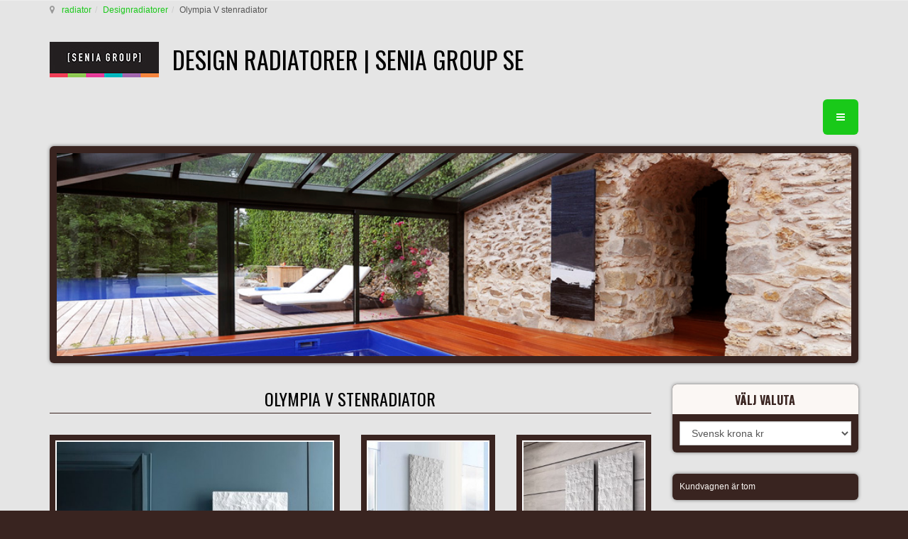

--- FILE ---
content_type: text/html; charset=UTF-8
request_url: https://design-radiator.se/design-radiatorer/olympia-v-radiator-detail
body_size: 19516
content:

<!DOCTYPE html>
<html prefix="og: http://ogp.me/ns# fb: http://ogp.me/ns/fb#" lang="sv-se" dir="ltr"
	  class='com_virtuemart view-productdetails itemid-181 j31'>
<head>
<meta name="google-site-verification" content="ctoS3gUgBw5nmjaXN0p-4dJbtbx74KXyt0vMCfUigq4" />
<meta name="google-site-verification" content="MJbL5xEjxiW84KHKXNmTtXXC7BCHZXbjr9NH4xTRr4A" />
	<base href="https://design-radiator.se/design-radiatorer/olympia-v-radiator-detail" />
	<meta http-equiv="content-type" content="text/html; charset=utf-8" />
	<meta name="keywords" content="Stenradiator, vertikal radiator, elektrisk radiator, kombi el/vatten radiator, infravärme radiatorer, designradiatorer, elradiator, radiator vattenburen" />
	<meta name="title" content="Olympia V stenradiator" />
	<meta name="author" content="senia radiator" />
	<meta name="description" content="Olympia V vertikal radiator: Elegant vertikal sten radiator som ger en mysig stämning. Den vackra radiatorn är energisparande och materialet är återanvändbar." />
	<title>Olympia V vertikal stenradiator - Designradiatorer | Senia Group Radiatorer SE</title>
	<link href="https://design-radiator.se/lyxiga-radiatorer/olympia-v-radiator-detail" rel="canonical" />
	<link href="/templates/t3_bs3_blank/favicon.ico" rel="shortcut icon" type="image/vnd.microsoft.icon" />
	<link href="/templates/t3_bs3_blank/local/css/themes/gfaktor-tema/bootstrap.css" rel="stylesheet" type="text/css" />
	<link href="https://cdn.jsdelivr.net/npm/simple-line-icons@2.4.1/css/simple-line-icons.css" rel="stylesheet" type="text/css" />
	<link href="/components/com_k2/css/k2.css?v=2.10.3&b=20200429" rel="stylesheet" type="text/css" />
	<link href="/components/com_virtuemart/assets/css/vm-ltr-common.css?vmver=92d488e9" rel="stylesheet" type="text/css" />
	<link href="/components/com_virtuemart/assets/css/vm-ltr-site.css?vmver=92d488e9" rel="stylesheet" type="text/css" />
	<link href="/components/com_virtuemart/assets/css/vm-ltr-reviews.css?vmver=92d488e9" rel="stylesheet" type="text/css" />
	<link href="https://design-radiator.se/plugins/content/vm2share/css/fontello.css" rel="stylesheet" type="text/css" />
	<link href="https://design-radiator.se/plugins/content/vm2share/css/style.css" rel="stylesheet" type="text/css" />
	<link href="/components/com_virtuemart/assets/css/jquery.fancybox-1.3.4.css?vmver=92d488e9" rel="stylesheet" type="text/css" />
	<link href="/plugins/system/jce/css/content.css?aa754b1f19c7df490be4b958cf085e7c" rel="stylesheet" type="text/css" />
	<link href="/media/sourcecoast/css/sc_bootstrap.css" rel="stylesheet" type="text/css" />
	<link href="/media/sourcecoast/css/common.css" rel="stylesheet" type="text/css" />
	<link href="/media/tabs/css/style.min.css?v=7.5.2" rel="stylesheet" type="text/css" />
	<link href="/templates/system/css/system.css" rel="stylesheet" type="text/css" />
	<link href="/templates/t3_bs3_blank/local/css/themes/gfaktor-tema/template.css" rel="stylesheet" type="text/css" />
	<link href="/templates/t3_bs3_blank/local/css/themes/gfaktor-tema/off-canvas.css" rel="stylesheet" type="text/css" />
	<link href="/templates/t3_bs3_blank/fonts/font-awesome/css/font-awesome.min.css" rel="stylesheet" type="text/css" />
	<link href="/templates/t3_bs3_blank/local/css/themes/gfaktor-tema/vm-ltr-common.css" rel="stylesheet" type="text/css" />
	<link href="/templates/t3_bs3_blank/local/css/themes/gfaktor-tema/vm-ltr-site.css" rel="stylesheet" type="text/css" />
	<link href="/templates/t3_bs3_blank/local/css/themes/gfaktor-tema/chosen.css" rel="stylesheet" type="text/css" />
	<link href="/templates/t3_bs3_blank/local/css/themes/gfaktor-tema/k2.css" rel="stylesheet" type="text/css" />
	<link href="/templates/t3_bs3_blank/local/css/themes/gfaktor-tema/custom.css" rel="stylesheet" type="text/css" />
	<link href="/plugins/system/gdpr/assets/css/cookieconsent.min.css" rel="stylesheet" type="text/css" />
	<style type="text/css">
div.cc-window, span.cc-cookie-settings-toggler{font-size:16px}div.cc-revoke{font-size:16px}div.cc-settings-label,span.cc-cookie-settings-toggle{font-size:14px}div.cc-window.cc-banner{padding:1em 1.8em}div.cc-window.cc-floating{padding:2em 1.8em}
	</style>
	<script type="application/json" class="joomla-script-options new">{"csrf.token":"9cb5d6c641869a84477d9d31016a064a","system.paths":{"root":"","base":""},"rl_tabs":{"use_hash":1,"reload_iframes":0,"init_timeout":0,"urlscroll":0}}</script>
	<script src="/plugins/system/gdpr/assets/js/user.js" type="text/javascript" defer="defer"></script>
	<script src="/media/jui/js/jquery.min.js?9deb07cd19aff32a35e208ec86b656fa" type="text/javascript"></script>
	<script src="/media/jui/js/jquery-noconflict.js?9deb07cd19aff32a35e208ec86b656fa" type="text/javascript"></script>
	<script src="/media/jui/js/jquery-migrate.min.js?9deb07cd19aff32a35e208ec86b656fa" type="text/javascript"></script>
	<script src="/media/k2/assets/js/k2.frontend.js?v=2.10.3&b=20200429&sitepath=/" type="text/javascript"></script>
	<script src="/components/com_variacofeltoltes/assets/jquery.blockUI.js" type="text/javascript"></script>
	<script src="/components/com_variacofeltoltes/assets/variaciok.js?r=1547458571" type="text/javascript"></script>
	<script src="//ajax.googleapis.com/ajax/libs/jqueryui/1.9.2/jquery-ui.min.js?vmver=1.9.2" type="text/javascript"></script>
	<script src="/components/com_virtuemart/assets/js/jquery.ui.autocomplete.html.js" type="text/javascript"></script>
	<script src="/components/com_virtuemart/assets/js/jquery.noconflict.js" type="text/javascript" async="async"></script>
	<script src="/components/com_virtuemart/assets/js/vmsite.js?vmver=92d488e9" type="text/javascript"></script>
	<script src="/components/com_virtuemart/assets/js/dynupdate.js?vmver=92d488e9" type="text/javascript"></script>
	<script src="/components/com_virtuemart/assets/js/fancybox/jquery.fancybox-1.3.4.pack.js?vmver=92d488e9" type="text/javascript"></script>
	<script src="/components/com_virtuemart/assets/js/vmprices.js?vmver=92d488e9" type="text/javascript"></script>
	<script src="/components/com_jfbconnect/includes/jfbconnect.js?v=6" type="text/javascript"></script>
	<script src="/media/sourcecoast/js/jq-bootstrap-1.8.3.js" type="text/javascript"></script>
	<script src="/plugins/system/t3/base-bs3/bootstrap/js/bootstrap.js?9deb07cd19aff32a35e208ec86b656fa" type="text/javascript"></script>
	<script src="/media/system/js/core.js?9deb07cd19aff32a35e208ec86b656fa" type="text/javascript"></script>
	<script src="/media/tabs/js/script.min.js?v=7.5.2" type="text/javascript"></script>
	<script src="/plugins/system/t3/base-bs3/js/jquery.tap.min.js" type="text/javascript"></script>
	<script src="/plugins/system/t3/base-bs3/js/off-canvas.js" type="text/javascript"></script>
	<script src="/plugins/system/t3/base-bs3/js/script.js" type="text/javascript"></script>
	<script src="/plugins/system/t3/base-bs3/js/menu.js" type="text/javascript"></script>
	<script src="/modules/mod_virtuemart_cart/assets/js/update_cart.js?vmver=92d488e9" type="text/javascript"></script>
	<script src="/plugins/system/gdpr/assets/js/cookieconsent.min.js" type="text/javascript" defer="defer"></script>
	<script src="/plugins/system/gdpr/assets/js/init.js" type="text/javascript" defer="defer"></script>
	<script type="text/javascript">
				var COM_GDPR_DELETE_PROFILE = 'Delete profile'; 				var COM_GDPR_EXPORT_CSV_PROFILE = 'Export CSV profile'; 				var COM_GDPR_EXPORT_XLS_PROFILE = 'Export XLS profile'; 				var COM_GDPR_PRIVACY_POLICY_REQUIRED = 'Required'; 				var COM_GDPR_DELETE_PROFILE_CONFIRMATION = 'Are you sure you want to delete your profile?'; 				var COM_GDPR_PRIVACY_POLICY_ACCEPT = 'I accept'; 				var COM_GDPR_PRIVACY_POLICY_NOACCEPT = 'I don\'t accept'; var gdpr_livesite='https://design-radiator.se/';var gdprCurrentOption = 'com_virtuemart';var gdprCurrentView = 'productdetails';var gdprCurrentTask = '';var gdprCurrentLayout = '';var gdprCurrentUserId = 0;var gdprDebugMode = 0;var gdprDeleteButton = 1;var gdprExportButton = 1;var gdprPrivacyPolicyCheckbox = 1;var gdprPrivacyPolicyCheckboxLinkText = 'Godkännande av personuppgiftshantering';var gdprPrivacyPolicyCheckboxLink = 'https://design-radiator.se/personuppgiftshantering';var gdprPrivacyPolicyCheckboxLinkTitle = 'Please agree to our privacy policy, otherwise you will not be able to register.';var gdprPrivacyPolicyCheckboxOrder = 'right';var gdprRemoveAttributes = 1;var gdprForceSubmitButton = 0;var gdprRemoveSubmitButtonEvents = 0;var gdprPrivacyPolicyContainerTemplate = '<div class=\'checkbox\'>{field}</div>';var gdprPrivacyPolicyLabelTemplate = '<div class=\'control-label\' style=\'display: inline-block;margin-left:-20px\'>{label}</div>';var gdprPrivacyPolicyCheckboxTemplate = '<div style=\'float:left;display:inline-block;margin:5px 0 0 20px;\'>{checkbox}</div>';var gdprPrivacyPolicyControl = 1;var gdprFormSubmissionMethod = 'form';var gdprFormActionWorkingmode = 'base';var gdprCustomSubmissionMethodSelector = 'input[type=submit],button[type=submit],button[type=button]';var gdprConsentLogsFormfields = 'name,email,subject,message';var gdprCustomAppendMethod = 1;var gdprCustomAppendMethodSelector = '#agreed_div,#privacypolicy';var gdprCustomAppendMethodTargetElement = 'parent';var gdprCheckboxControlsClass = 0;var gdprCheckboxControlsClassList = 'required';var gdprCustomComponentsViewFormCheckboxSelector = '#josForm,form[name=userform],#comment-form,#userForm,form[name=userForm],#onepage_main_div form,#askform';var gdprCustomComponentsViewUserprofileButtonsSelector = 'form[name=userForm]';var gdprDisallowPrivacyPolicy = 0;var gdprDisallowDeleteProfile = 0;var gdprDisallowExportProfile = 0;var gdprCustomFormsTaskCheckbox = ["opcregister","saveUser","checkout","mailAskquestion","adminForm"];jQuery(function() { 
					jQuery(jQuery('.vm2share').contents()).appendTo('.spacer-buy-area');
					jQuery( document ).ajaxComplete(function() {
					  jQuery(jQuery('.vm2share').contents()).appendTo('.spacer-buy-area');
					});
				});//<![CDATA[ 
if (typeof Virtuemart === "undefined"){
	var Virtuemart = {};}
var vmSiteurl = 'https://design-radiator.se/' ;
Virtuemart.vmSiteurl = vmSiteurl;
var vmLang = '&lang=sv';
Virtuemart.vmLang = vmLang; 
var vmLangTag = 'sv';
Virtuemart.vmLangTag = vmLangTag;
var Itemid = '&Itemid=181';
Virtuemart.addtocart_popup = "1" ; 
var usefancy = true; //]]>
jQuery(function($){ initTooltips(); $("body").on("subform-row-add", initTooltips); function initTooltips (event, container) { container = container || document;$(container).find(".hasTooltip").tooltip({"html": true,"container": "body"});} });var gdprConfigurationOptions = { complianceType: 'info',
																			  disableFirstReload: 0,
																	  		  blockJoomlaSessionCookie: 1,
																			  blockExternalCookiesDomains: 0,
																			  allowedCookies: '',
																			  blockCookieDefine: 0,
																			  autoAcceptOnNextPage: 0,
																			  revokable: 1,
																			  lawByCountry: 1,
																			  checkboxLawByCountry: 0,
																			  dismissOnScroll: 0,
																			  dismissOnTimeout: 0,
																			  containerSelector: 'body',
																			  hideOnMobileDevices: 0,
																			  defaultClosedToolbar: 0,
																			  toolbarLayout: 'basic',
																			  toolbarTheme: 'edgeless',
																			  revocableToolbarTheme: 'basic',
																			  toolbarPosition: 'bottom',
																			  revokePosition: 'revoke-top',
																			  toolbarPositionmentType: 1,
																			  popupBackground: '#ffffff',
																			  popupText: '#000000',
																			  popupLink: '#a9cc11',
																			  buttonBackground: '#11cc34',
																			  buttonBorder: '#11cc34',
																			  buttonText: '#000000',
																			  highlightOpacity: '90',
																			  highlightBackground: '#cc3411',
																			  highlightBorder: '#ffffff',
																			  highlightText: '#ffffff',
																			  highlightDismissBackground: '#11a9cc',
																		  	  highlightDismissBorder: '#000000',
																		 	  highlightDismissText: '#ffffff',
																			  hideRevokableButton: 0,
																			  hideRevokableButtonOnscroll: 0,
																			  customRevokableButton: 0,
																			  headerText: 'Cookies used on the website!',
																			  messageText: 'Vi använder cookies för att säkerställa att du får maximalt utbyte av vår webbplats. Om du fortsätter utan att ändra dina inställningar så ger du ditt medgivande till att cookies från&nbsp;design-radiator.seanvänds.   Om behandling av personuppgifter&nbsp; | Läs mer om cookies',
																			  denyMessageEnabled: 0, 
																			  denyMessage: 'You have declined cookies, to ensure the best experience on this website please consent the cookie usage.',
																			  placeholderBlockedResources: 0, 
																	  		  placeholderBlockedResourcesText: 'You must accept cookies and reload the page to view this content',
																			  dismissText: 'OK!',
																			  allowText: 'Allow cookies',
																			  denyText: 'Decline',
																			  cookiePolicyLinkText: ' ',
																			  cookiePolicyLink: 'javascript:void(0)',
																			  cookiePolicyRevocableTabText: 'Cookie & Privacy policy',
																			  privacyPolicyLinkText: 'Privacy policy',
																			  privacyPolicyLink: 'https://design-radiator.se/personuppgiftshantering',
																			  toggleCookieSettings: 0,
																	  		  toggleCookieSettingsText: '<span class="cc-cookie-settings-toggle">Settings <span class="cc-cookie-settings-toggler">&#x25EE;</span></span>',
																			  showLinks: 1,
																			  blankLinks: '_blank',
																			  autoOpenPrivacyPolicy: 0,
																			  openAlwaysDeclined: 1,
																			  cookieSettingsLabel: 'Cookie settings:',
															  				  cookieSettingsDesc: 'Choose which kind of cookies you want to disable by clicking on the checkboxes. Click on a category name for more informations about used cookies.',
																			  cookieCategory1Enable: 1,
																			  cookieCategory1Name: 'Necessary',
																			  cookieCategory1Locked: 0,
																			  cookieCategory2Enable: 1,
																			  cookieCategory2Name: 'Preferences',
																			  cookieCategory2Locked: 0,
																			  cookieCategory3Enable: 1,
																			  cookieCategory3Name: 'Statistics',
																			  cookieCategory3Locked: 0,
																			  cookieCategory4Enable: 1,
																			  cookieCategory4Name: 'Marketing',
																			  cookieCategory4Locked: 0,
																			  alwaysReloadAfterCategoriesChange: 0,
																			  debugMode: 0
																		};var gdpr_ajax_livesite='https://design-radiator.se/';var gdpr_enable_log_cookie_consent=1;
	</script>
	<meta property="fb:app_id" content=""/>
	
	<meta property="og:image" content="https://design-radiator.se/images/virtuemart/product/vertikala-radiatorer-olympia.jpg"/>
	
	
	
	
	<meta property="product:price:amount" content="0"/>
	<meta property="product:price:currency" content="EUR"/>
	<meta property="product:availability" content="instock"/>
	<meta property="product:condition" content="new"/>
	<meta property="product:is_product_shareable" content="true"/>
	<script type="text/javascript">jfbc.login.logout_facebook = false;
jfbc.base = 'https://design-radiator.se/';
jfbc.return_url = 'L2Rlc2lnbi1yYWRpYXRvcmVyL29seW1waWEtdi1yYWRpYXRvci1kZXRhaWw=';
jfbc.login.scope = 'email';
jfbc.login.show_modal = '0';
jfbc.login.use_popup = true;
jfbc.login.auto = '0';
jfbc.login.logged_in = false;
jfbc.token = '9cb5d6c641869a84477d9d31016a064a';
jfbc.init();
</script>
	<meta name="twitter:card" content="summary"/><meta name="twitter:site" content=""/><meta property="og:url" content="https://design-radiator.se/lyxiga-radiatorer/olympia-v-radiator-detail"/><meta property="og:title" content="Olympia V vertikal stenradiator - Designradiatorer | Senia Group Radiatorer SE"/><meta name="twitter:title" content="Olympia V vertikal stenradiator - Designradiatorer | Senia Group Radiatorer SE"/><meta property="og:description" content="Olympia V vertikal radiator: Elegant vertikal sten radiator som ger en mysig stämning. Den vackra radiatorn är energisparande och materialet är återanvändbar."/><meta name="twitter:description" content="Olympia V vertikal radiator: Elegant vertikal sten radiator som ger en mysig stämning. Den vackra radiatorn är energisparande och materialet är återanvändbar."/><meta property="og:type" content="article"/><meta property="og:locale" content="sv_se"/><meta property="og:site_name" content="DESIGN RADIATORER | Senia Group SE"/>
	
	<link rel="stylesheet" href="/media/sourcecoast/css/jfbconnect.css" type="text/css" />

	
<!-- META FOR IOS & HANDHELD -->
	<meta name="viewport" content="width=device-width, initial-scale=1.0, maximum-scale=1.0, user-scalable=no"/>
	<style type="text/stylesheet">
		@-webkit-viewport   { width: device-width; }
		@-moz-viewport      { width: device-width; }
		@-ms-viewport       { width: device-width; }
		@-o-viewport        { width: device-width; }
		@viewport           { width: device-width; }
	</style>
	<script type="text/javascript">
		//<![CDATA[
		if (navigator.userAgent.match(/IEMobile\/10\.0/)) {
			var msViewportStyle = document.createElement("style");
			msViewportStyle.appendChild(
				document.createTextNode("@-ms-viewport{width:auto!important}")
			);
			document.getElementsByTagName("head")[0].appendChild(msViewportStyle);
		}
		//]]>
	</script>
<meta name="HandheldFriendly" content="true"/>
<meta name="apple-mobile-web-app-capable" content="YES"/>
<!-- //META FOR IOS & HANDHELD -->




<!-- Le HTML5 shim and media query for IE8 support -->
<!--[if lt IE 9]>
<script src="//cdnjs.cloudflare.com/ajax/libs/html5shiv/3.7.3/html5shiv.min.js"></script>
<script type="text/javascript" src="/plugins/system/t3/base-bs3/js/respond.min.js"></script>
<![endif]-->

<!-- You can add Google Analytics here or use T3 Injection feature -->
<!-- Global site tag (gtag.js) - Google Analytics -->
<script async src="https://www.googletagmanager.com/gtag/js?id=UA-119981807-1"></script>
<script>
  window.dataLayer = window.dataLayer || [];
  function gtag(){dataLayer.push(arguments);}
  gtag('js', new Date());
  gtag('config', 'UA-119981807-1');
</script>

<link href='https://fonts.googleapis.com/css?family=Dancing+Script' rel='stylesheet' type='text/css'>
<link href='https://fonts.googleapis.com/css?family=Roboto:100,300,400,500,700&subset=latin,latin-ext' rel='stylesheet' type='text/css'>
<link href='https://fonts.googleapis.com/css?family=Oswald:400,700,300&subset=latin,latin-ext' rel='stylesheet' type='text/css'>
</head>

<body><div id="fb-root"></div>
<script type="text/javascript">
  
  window.fbAsyncInit = function() {
    FB.init({version: 'v2.8',status: false, cookie: true, xfbml: true});
FB.Event.subscribe('comment.create', jfbc.social.facebook.comment.create);
FB.Event.subscribe('comment.remove', jfbc.social.facebook.comment.remove);
  };
  (function(d, s, id){
     var js, fjs = d.getElementsByTagName(s)[0];
     if (d.getElementById(id)) {return;}
     js = d.createElement(s); js.id = id;
     js.src = "//connect.facebook.net/sv_SE/sdk.js";
     fjs.parentNode.insertBefore(js, fjs);
   }(document, 'script', 'facebook-jssdk'));
</script>
<span id="startOfPageIdstartToPage"></span>
<div class="t3-wrapper"> <!-- Need this wrapper for off-canvas menu. Remove if you don't use of-canvas -->

  
	<!-- NAV HELPER -->
	<nav class="wrap t3-navhelper ">
		<div class="container">
			
<ol class="breadcrumb ">
	<li class="active"><span class="hasTooltip"><i class="fa fa-map-marker" data-toggle="tooltip" title="Du är här: "></i></span></li><li><a href="/" class="pathway">radiator</a><span class="divider"><img src="/templates/t3_bs3_blank/images/system/arrow.png" alt="" /></span></li><li><a href="/design-radiatorer" class="pathway">Designradiatorer</a><span class="divider"><img src="/templates/t3_bs3_blank/images/system/arrow.png" alt="" /></span></li><li><span>Olympia V stenradiator</span></li></ol>

		</div>
	</nav>
	<!-- //NAV HELPER -->

  
<!-- HEADER -->
<header id="t3-header" class="container t3-header">
	<div class="row">

		<!-- LOGO -->
		<div class="col-xs-12 col-sm-8 logo">
			<div class="logo-image">
				<a href="https://design-radiator.se/" title="DESIGN RADIATORER | Senia Group SE">
											<img class="logo-img" src="/images/SeniaGroup.jpg" alt="DESIGN RADIATORER | Senia Group SE" />
															<span>DESIGN RADIATORER | Senia Group SE</span>
				</a>
				<small class="site-slogan"></small>
			</div>
		</div>
		<!-- //LOGO -->

					<div class="col-xs-12 col-sm-4">
									<!-- HEAD SEARCH -->
					<div class="head-search ">
						

<div class="custom nostyle"  >
	</div>

					</div>
					<!-- //HEAD SEARCH -->
				
							</div>
		
	</div>
</header>
<!-- //HEADER -->

  
<!-- MAIN NAVIGATION -->
<nav id="t3-mainnav" class="wrap navbar navbar-default t3-mainnav">
  <div class="container"> 
    
    <!-- Brand and toggle get grouped for better mobile display -->
    
    <div class="navbar-header">
                  <button class="btn btn-primary off-canvas-toggle " type="button" data-pos="right" data-nav="#t3-off-canvas" data-effect="off-canvas-effect-4"> <i class="fa fa-bars"></i> </button>

<!-- OFF-CANVAS SIDEBAR -->

<div id="t3-off-canvas" class="t3-off-canvas ">
  <div class="t3-off-canvas-header">
    <h2 class="t3-off-canvas-header-title">Sidebar</h2>
    <button type="button" class="close" data-dismiss="modal" aria-hidden="true">&times;</button>
  </div>
  <div class="t3-off-canvas-body">
    <div class="t3-module module " id="Mod162"><div class="module-inner"><div class="module-ct">
<!-- Virtuemart 2 Ajax Card -->
<div class="vmCartModule " id="vmCartModule">

	<div class="total" style="float: right;">
			</div>

<div class="total_products">Kundvagnen är tom</div>
<div class="show_cart">
	</div>
<div style="clear:both;"></div>
<div class="payments-signin-button" ></div><noscript>
vänta</noscript>
</div>

</div></div></div><div class="t3-module module " id="Mod163"><div class="module-inner"><h3 class="module-title "><span>radiator kategorier</span></h3><div class="module-ct"><ul class="nav nav-pills nav-stacked menunav-pills nav-stacked">
<li class="item-267"><a href="/nya-radiatorer" class="">Nya radiatorer, nyheter 2026</a></li><li class="item-206"><a href="/vara-radiatorer" class="">Våra radiatorer</a></li><li class="item-187"><a href="/handdukstork" class="">Handdukstork</a></li><li class="item-177"><a href="/lyxiga-radiatorer" class="">Lyxiga radiatorer</a></li><li class="item-179"><a href="/lyxiga-badrumsradiatorer" class="">Lyxiga badrumsradiatorer</a></li><li class="item-188"><a href="/horisontella-radiatorer" class="">Horisontella radiatorer</a></li><li class="item-207"><a href="/vertikala-radiatorer" class="">Vertikala radiatorer</a></li><li class="item-194"><a href="/panelradiatorer" class="">Panelradiatorer</a></li><li class="item-201"><a href="/sektionsradiatorer" class="">Sektionsradiatorer</a></li><li class="item-181 current active"><a href="/design-radiatorer" class="">Designradiatorer</a></li><li class="item-183"><a href="/elektriska-radiatorer" class="">Elektriska radiatorer</a></li><li class="item-182"><a href="/elektriska-handdukstork" class="">Handdukstork El</a></li><li class="item-189"><a href="/kombi-el-watten-radiatorer" class="">Kombi El / Vatten radiatorer</a></li><li class="item-276"><a href="/lag-varme-radiator" class="">Lågvärmeradiator</a></li><li class="item-278"><a href="/radiator-med-hoeg-effect" class="">Radiator med hög effekt</a></li><li class="item-204"><a href="/topp-30-radiatorer" class="">Topp 30 radiatorer</a></li></ul>
</div></div></div><div class="t3-module module " id="Mod164"><div class="module-inner"><h3 class="module-title "><span>radiatormaterial</span></h3><div class="module-ct"><ul class="nav nav-pills nav-stacked menunav-pills nav-stacked">
<li class="item-180"><a href="/aluminium-radiatorer" class="">Aluminium radiatorer</a></li><li class="item-184"><a href="/gjutjaernsradiatorer" class="">Gjutjärnsradiatorer</a></li><li class="item-185"><a href="/glas-radiatorer" class="">Glasradiatorer</a></li><li class="item-186"><a href="/guld-radiatorer" class="">Guld radiatorer</a></li><li class="item-191"><a href="/krom-radiatorer" class="">Krom radiatorer</a></li><li class="item-193"><a href="/maessing-radiatorer" class="">Handukstork mässing</a></li><li class="item-195"><a href="/radiatorer-i-olika-faerger" class="">Radiatorer i olika färger</a></li><li class="item-200"><a href="/rostfria-stalradiatorer" class="">Rostfria stål radiatorer</a></li><li class="item-252"><a href="/spegel-radiatorer" class="">Radiatorer med spegel</a></li><li class="item-202"><a href="/stal-radiatorer" class="">Stålradiatorer</a></li><li class="item-203"><a href="/sten-radiatorer" class="">Stenradiatorer</a></li></ul>
</div></div></div><div class="t3-module module " id="Mod165"><div class="module-inner"><h3 class="module-title "><span>speciella radiatorer</span></h3><div class="module-ct"><ul class="nav nav-pills nav-stacked menunav-pills nav-stacked">
<li class="item-190"><a href="/infra-radiatorer" class="">Infravärme radiatorer</a></li><li class="item-192"><a href="/malningsbara-radiatorer-med-vaeggfaerg" class="">Målningsbara radiatorer med väggfärg</a></li><li class="item-196"><a href="/radiatorer-med-led-belysning" class="">Radiatorer med LED belysning</a></li><li class="item-197"><a href="/radiatorer-som-rumsavdelare" class="">Radiatorer som rumsavdelare</a></li><li class="item-221"><a href="/3d-modell-radiatorer" class="">3D Modell Radiatorer</a></li><li class="item-361"><a href="/wi-fi-radiatorer" class="">Wi-fi radiatorer</a></li><li class="item-364"><a href="/uppvaermningens-konst" class="">UPPVÄRMNINGENS KONST</a></li></ul>
</div></div></div><div class="t3-module module " id="Mod166"><div class="module-inner"><h3 class="module-title "><span>radiator idéer</span></h3><div class="module-ct"><ul class="nav nav-pills nav-stacked menunav-pills nav-stacked">
<li class="item-254"><a href="/blog" class="">Blog</a></li><li class="item-178"><a href="/badrumsradiatorer" class="">Badrumsradiatorer</a></li><li class="item-198"><a href="/radiatorer-till-barnkammare" class="">Barnrum radiatorer</a></li><li class="item-199"><a href="/radiatorer-till-hallen" class="">Hall / Entré radiatorer </a></li></ul>
</div></div></div><div class="t3-module module " id="Mod167"><div class="module-inner"><h3 class="module-title "><span>information</span></h3><div class="module-ct"><ul class="nav nav-pills nav-stacked menunav-pills nav-stacked">
<li class="item-170"><a href="/kontakta" class="">Kontakta</a></li><li class="item-171"><a href="/bestallning" class="">Beställning</a></li><li class="item-174"><a href="/kontrakt-och-transportvillkor" class="">Kontrakt och Transportvillkor</a></li><li class="item-257"><a href="/personuppgiftshantering" class="">Personuppgiftshantering</a></li><li class="item-273"><a href="/impressum" class="">Impressum</a></li></ul>
</div></div></div>
  </div>
</div>

<!-- //OFF-CANVAS SIDEBAR --> 


          </div>
      </div>
</nav>

<!-- //MAIN NAVIGATION --> 


  
			<!-- HOME SL 0 -->
		<div class="wrap t3-sl t3-sl-slider ">
			<div class="container">
				<div class="t3-module module " id="Mod113"><div class="module-inner"><div class="module-ct">

<div class="custom"  >
	<div><a href="http://design-radiator.se/" target="_blank" rel="noopener"><img src="/images/fejlec/blue-cargo-luxury-radiator.jpg" alt="blue cargo luxury radiator" width="100%" /></a></div></div>
</div></div></div>
			</div>
		</div>
		<!-- //HOME SL 0 -->
	
  

  
	
  
<div id="t3-mainbody" class="container t3-mainbody">
	<div class="row">

		<!-- MAIN CONTENT -->
		<div id="t3-content" class="t3-content col-xs-12 col-sm-8  col-md-9">
						<div id="system-message-container">
	</div>

						<div id="bd_results">
			<div id="cf_res_ajax_loader"></div><div class="product-container productdetails-view productdetails" >
   
        <div class="page-header">

		<div class="badges">
		
		
		
				</div>
								
    <h1 itemprop="name">Olympia V stenradiator</h1>
    </div>
    
    
    
    
        <div class="hidden-md hidden-lg product-short-description">
        <p>Olympia V vertikal stenradiator: Elegant vertikal stenradiator som ger en mysig stämning. Den vackra radiatorn är energisparande och materialet är återanvändbar.</p>
		<a class="btn btn-primary btn-lg" style="white-space: normal" href="#szuro">VAL AV RADIATOR TYP, STORLEK OCH EFFEKT</a>
    </div>
    
	  
   
<div class="vm-product-container">
	
   <div class="vm-product-media-container">
       <div class="row">
           <div class="col-xs-12 col-sm-12 col-md-6 col-lg-6">
              	<div class="main-image">
		<a title="Stenradiator, vertikal radiator, elektrisk radiator, kombi el/vatten radiator, infravärme radiatorer, designradiatorer, elradiator, radiator vattenburen" rel='vm-additional-images' href="https://design-radiator.se/images/virtuemart/product/vertikala-radiatorer-olympia.jpg"><img src="/images/virtuemart/product/vertikala-radiatorer-olympia.jpg" alt="Stenradiator, vertikal radiator, elektrisk radiator, kombi el/vatten radiator, infravärme radiatorer, designradiatorer, elradiator, radiator vattenburen"  /></a>		<div class="clear"></div>
	</div>
	           </div>
           <div class="col-xs-12 col-sm-12 col-md-6 col-lg-6">
              <div class="additional-images">
	<div class="row">
			
		<div class="col-xs-6">
		<div class="main-image">
			<a title="radiator-vertikala-olympia" rel='vm-additional-images' href="https://design-radiator.se/images/virtuemart/product/radiator-vertikala-olympia.jpg"><img src="/images/virtuemart/product/resized/radiator-vertikala-olympia_0x335.jpg" alt="radiator-vertikala-olympia"  /></a>		</div>
    </div>
			
		<div class="col-xs-6">
		<div class="main-image">
			<a title="elegant radiator, vertikal radiator, kombi el/vatten radiator, infravärme radiatorer" rel='vm-additional-images' href="https://design-radiator.se/images/virtuemart/product/radiator-design-olympia.jpg"><img src="/images/virtuemart/product/resized/radiator-design-olympia_0x335.jpg" alt="elegant radiator, vertikal radiator, kombi el/vatten radiator, infravärme radiatorer"  /></a>		</div>
    </div>
	  </div>
	<div class="clear"></div>
</div>

              
                            <div class="hidden-xs hidden-sm product-short-description">
                  <p>Olympia V vertikal stenradiator: Elegant vertikal stenradiator som ger en mysig stämning. Den vackra radiatorn är energisparande och materialet är återanvändbar.</p>
				  <a class="btn btn-primary btn-lg" style="white-space: normal" href="#szuro">VAL AV RADIATOR TYP, STORLEK OCH EFFEKT</a>
              </div>
                        
           </div>
       </div>
   </div>

</div>


	
	      <div class="product-description" >
	    		    <div class="vm2share" >
				<div class="clearfix"><br /><a class="share-btn-f share-btn-branded share-btn-lg share-btn-send fb-send " data-href="https://design-radiator.se/design-radiatorer/olympia-v-radiator-detail"  ></a><div class="clearfix"></div></div>
			</div><script>(function(){
			  var shareButtons = document.querySelectorAll(".share-btn");
			  if (shareButtons) {
				  [].forEach.call(shareButtons, function(button) {
				  button.addEventListener("click", function(event) {
							var width = 650, height = 450;
					event.preventDefault();
					window.open(this.href, 'Share Dialog', 'menubar=no,toolbar=no,resizable=yes,scrollbars=yes,width='+width+',height='+height+',top='+(screen.height/2-height/2)+',left='+(screen.width/2-width/2));
				  });
				});
			  }
				
			})();</script>

<!-- START: Tabs -->
<div class="rl_tabs nn_tabs outline_handles outline_content top align_left" role="presentation">
<!--googleoff: index-->
<a id="rl_tabs-scrollto_1" class="anchor rl_tabs-scroll nn_tabs-scroll"></a>
<ul class="nav nav-tabs" id="set-rl_tabs-1" role="tablist">
<li class="rl_tabs-tab nn_tabs-tab nav-item active"  role="heading"><a href="#radiator-beskrivning" title="RADIATOR BESKRIVNING" class="rl_tabs-toggle nn_tabs-toggle nav-link" id="tab-radiator-beskrivning" data-toggle="tab" data-id="radiator-beskrivning" role="tab" aria-controls="radiator-beskrivning" aria-selected="true"><span class="rl_tabs-toggle-inner nn_tabs-toggle-inner">RADIATOR BESKRIVNING</span></a></li>
<li class="rl_tabs-tab nn_tabs-tab nav-item"  role="heading"><a href="#teknisk-data" title="TEKNISK DATA" class="rl_tabs-toggle nn_tabs-toggle nav-link" id="tab-teknisk-data" data-toggle="tab" data-id="teknisk-data" role="tab" aria-controls="teknisk-data" aria-selected="false"><span class="rl_tabs-toggle-inner nn_tabs-toggle-inner">TEKNISK DATA</span></a></li>
<li class="rl_tabs-tab nn_tabs-tab nav-item"  role="heading"><a href="#faerger" title="FÄRGER" class="rl_tabs-toggle nn_tabs-toggle nav-link" id="tab-faerger" data-toggle="tab" data-id="faerger" role="tab" aria-controls="faerger" aria-selected="false"><span class="rl_tabs-toggle-inner nn_tabs-toggle-inner">FÄRGER</span></a></li>
<li class="rl_tabs-tab nn_tabs-tab nav-item"  role="heading"><a href="#saekerhetsfoereskrifter" title="SÄKERHETSFÖRESKRIFTER" class="rl_tabs-toggle nn_tabs-toggle nav-link" id="tab-saekerhetsfoereskrifter" data-toggle="tab" data-id="saekerhetsfoereskrifter" role="tab" aria-controls="saekerhetsfoereskrifter" aria-selected="false"><span class="rl_tabs-toggle-inner nn_tabs-toggle-inner">SÄKERHETSFÖRESKRIFTER</span></a></li>
</ul>
<!--googleon: index-->
<div class="tab-content">
<div class="tab-pane rl_tabs-pane nn_tabs-pane active" id="radiator-beskrivning" role="tabpanel" aria-labelledby="tab-radiator-beskrivning" aria-hidden="false">
<h2 class="rl_tabs-title nn_tabs-title"><a id="anchor-radiator-beskrivning" class="anchor"></a>RADIATOR BESKRIVNING</h2>
<p>Olympia vertikal radiator beskrivning:</p>
<p>- elegant radiator<br />- av naturmaterial<br />- miljövänlig, återanvändbar material<br />- vackert arbete, energisparande<br />- för olika värmesystem (vattenburen, elektrisk eller kombi el/vatten)<br />- radiatorn kommer med väggfäste<br />- kan levereras i olika ytbehandling (<a href="/elektriska-handdukstork/olympia-bath-radiator-detail" target="_blank" rel="noopener">Olympia Bath radiator</a> och <a href="/horisontella-radiatorer/olympia-h-radiator-detail" target="_blank" rel="noopener">Olympia H radiator modell</a>)</p>
<p>MATERIAL: marmorkross/sten<br />GARANTI:&nbsp;Varmvattenradiator: 5 år, elektrisk eller kombidrift-variant: 2 år<br />Leverans tid: ca 5-6 veckor</p>


</div>
<div class="tab-pane rl_tabs-pane nn_tabs-pane" id="teknisk-data" role="tabpanel" aria-labelledby="tab-teknisk-data" aria-hidden="true">
<h2 class="rl_tabs-title nn_tabs-title"><a id="anchor-teknisk-data" class="anchor"></a>TEKNISK DATA</h2>
<p>Teknisk data:</p>
<p>Effektivitet: Radiators effektivitet visas vid driftstemperaturer av 75/65/20 (∆t50°C)<br />Konstruktion enligt EN 442<br />Ventiler: radiatorn är med integrerad ventil.<br />Anslutning: 2x1/2” mittkopplad bottenanslutning, förbindelselängd: 50 mm&nbsp;<a href="/images/virtuemart/product/ANSLUTNINGAR/Olympia-V.jpg" target="_blank">HÄR</a><br />Maximalt tryck: 6 bar<br />Maximal temperatur: 75°C<br />Avluftningsventil: Radiatorn kommer med avluftningsventil.<br />Konsol: Levereras med väggfäste för montering.</p>
<p>I paketen som radiatorn ligger i finns det väggplugg och skruvar men de passar inte till alla väggar. Innan monteringen måste ni försäkra er om väggens typ och kvalitet.<br />Om det behövs använd lämplig och förstärkt väggfäste, väggplugg och skruvar. <br />Vi skulle uppmärksamma er om att en vanlig gipskartong vägg håller inte radiatorerna. Har ni gipskartong vägg ska ni konsultera med sakkunniga innan monteringen.<br />Radiatorernas montering och driftsättning ska alltid <br />utföras av behörig personal.<br />Varken vårt eller tillverkningsfabrikens garanti gäller om monteringen uppförts oprofessionellt .</p>
<p>Ytbehandling: Uppfyller kraven för DIN 55900</p>
<p>Elektrisk och el/vatten utförande:<br />Kan beställas i elektrisk och kombi utförande också.<br />Effektivitet: beror på radiators storlek.<br />Alla radiatorer är enligt DIN EN 60335 tillverkade och testade.<br />Isolering: Class 2. Säkerhet IPX4. Garanti för elektriska delar 2 år.<br />Tillverkas med integrerad infra folie. Levereras med termostat.</p>
<p>Montering och teknisk ritning kan laddas ner: <a href="/images/virtuemart/product/STONE/lvs-stone-hot-water.jpg" target="_blank">HÄR</a> och <a href="/images/virtuemart/product/STONE/lvs-stone-electric.jpg" target="_blank">HÄR</a> och <a href="/images/virtuemart/product/STONE/lvs-stone-dual-fuel.jpg" target="_blank">HÄR</a></p>


</div>
<div class="tab-pane rl_tabs-pane nn_tabs-pane" id="faerger" role="tabpanel" aria-labelledby="tab-faerger" aria-hidden="true">
<h2 class="rl_tabs-title nn_tabs-title"><a id="anchor-faerger" class="anchor"></a>FÄRGER</h2>
<p>Färger:</p>
<p>På grund av tillverkningstechnologi (i och med att ytbehandling och målning görs för hand) kan vara små nyansskillnader mellan färgproven och den levererade produkten. Tyvärr kan vi inte ta emot reklamation för det.</p>
<p>Färgskalan kan laddas ner: <a href="/images/virtuemart/product/COLOUR/Ral-Classic-Colours-M.jpg" target="_blank">HÄR</a></p>

<p>
</div>
<div class="tab-pane rl_tabs-pane nn_tabs-pane" id="saekerhetsfoereskrifter" role="tabpanel" aria-labelledby="tab-saekerhetsfoereskrifter" aria-hidden="true">
<h2 class="rl_tabs-title nn_tabs-title"><a id="anchor-saekerhetsfoereskrifter" class="anchor"></a>SÄKERHETSFÖRESKRIFTER</h2><br />SÄKERHETSFÖRESKRIFTER<br />Alla våra radiatorer är godkända enligt EU-s säkerhetslag. Radiatorerna ska endast användas det de är tillverkade för. För undvikande av olyckor bör följande säkerhetsföreskrifter följas.<br />RADIATORERS MONTERING:<br />- Alla våra radiatorer får endast monteras och installeras av behörig yrkeskunnande personal, som även lämnar garanti för utförd arbete.<br />- För radiatorernas montering får endast fabrikens tillbehör användas.<br />-Den ska monteras fast mot en vägg med stor försiktighet, därför att radiatorn är tung och ifall den lossnar från väggen kan den orsaka allvarliga skador för personer i närheten.<br />- Radiatorn får endast monteras på en vägg som klarar av att belastas med dess tyngd. Om man vill montera på smala eller gipsväggar måste man be en fackman att förstärka väggen.<br />- Väggfästena är till för att hålla fast radiatorns tyngd med fullständig säkerhet. Därför är det förbjudet att radiatorn belastas med ytterligare tyngd som väggfästena inte klarar av. Radiatorn får inte belastas, som att stå på den, klamra fast vid den, eller lägga på tunga saker.<br />- Vartenda hård material, orsakad av yttre mekanisk intrång kan få radiatorn att skadas. Därför är det förbjudet att utsätta radiatorn för sådan. belastning.<br />- Om man märker någon skada (bristning, osv.) skall radiatorn omedelbart stängas av . Elektrisk, kombi el/vatten radiator ska stängas av från elektriska nätverket omgående.<br />VATTENBUREN VÄRMESYSTEM<br />- Från skadad, felaktiv radiator kan hett vatten droppa eller rinna, vilket kan orsaka brännskador.<br />-Från en trasig radiator kan het vatten droppa/rinna vilket kan orsaka brännskador. Om nödsituationen kräver att den stängs av, ska man endast röra vid den med stor försiktighet ifall det inte går att vänta med att radiatorn svalnar. <br />ELEKTRISKA RADIATORER<br />- Den elektriska eller kombi el/vatten radiatorer skall med samma stränga säkerhetsföreskrifter beaktas som med vilken annan elektrisk hushållsapparat.<br />- Var noga med att elkabel är i oskadad skick.<br />- Elkabel får aldrig vara nära vid den heta radiatorn. Det är strängt förbjudet!<br />- Vi rekommenderar inte att ha elektrisk radiator i barnkammare. Om det inte finns annan möjlighet för uppvärmning av rummet, så rekommenderar vi att den ska monteras på hög höjd, för att små barn inte ska kunna nå den.<br />ELEKTRISK HANDDUKSTORK<br />-Den elektriska eller kombi el/vatten handdukstork skall med samma stränga säkerhetsföreskrifter beaktas som vilken annan elektrisk hushållsapparat.<br />- Var noga med att elkabel är i oskadad skick.<br />- Elkabel får aldrig vara nära vid den heta radiatorn. Det är strängt förbjudet! <br />- El radiatorer får endast monteras i fuktiga ytrummen enligt de IP reglerna som kan läsas på webbsidan. Den kan inte monteras ovanför duschkabin, ovanför badkar eller annat ställe där vattenstrålar kan nå den. Radiatorn får endast monteras minst 60 cm ifrån handfat.</p>
<p>Zon. 1 – termostat och radiator med on-off knapp kan inte monteras här!<br />Zon. 2 – IPX 4 skyddat radiatorer kan monteras med direktkoppling här!<br />GLAS OCH SPEGEL RADIATORER<br />Glasradiatorer tillverkas i härdat glas och mycket motståndskraftigare, än vad vanligt glas är, i enlighet med EU föreskrifter. Självfallet är de inte helt okrossbara, därför krävs det stor försiktighet. Det är förbjudet att utsätta glas eller spegel radiators yta eller kant för alla sorters hårda intrång. Rekommenderas inte i barnkammare.<br />BARNSÄKERHET<br />-Om termostaten ställs in på hög värme, måste man se till att barnen inte är i närheten av radiatorn. <br />- Vissa radiator modeller har vassa kanter, vilket kan orsaka skador hos barn. Därför i sådana hem där små barn befinner sig utan tillsyn ska radiatorn med runda kanter monteras och installeras istället.<br />-Håll barnen borta ifrån radiatorer med elektrisk kabel. Bästa lösningen för detta är i stället dolda kablar. För barnkammare rekommenderar vi ej elektriska glas- eller spegel radiatorer.<br /></div></div></div><!-- END: Tabs --></p>
<p>&nbsp;</p> 
      </div>
	


    
	
  
      <div class="ask-a-question">
      <a class="ask-a-question" href="/design-radiatorer/olympia-v-radiator-detail/askquestion?tmpl=component" rel="nofollow" >Ställ en fråga om denna produkt</a>
    </div>
     
   
    <div class="page-header">
    <p class="itemTitle">SPECIELL TILLVERKADE RADIATORER ENLIGT DINA ÖNSKNINGAR!</p>
    </div>	
<a id="szuro"> </a>
    <div class="product-fields" style=" ">
       
        <description class="text1">VAL AV RADIATOR TYP, STORLEK OCH EFFEKT</description>
         
        <div class="product-field-container">	

        <description class="title">RADIATOR TYP/TILLBEHÖR</description> <select id="filter1" class="productFilter"></select>

        <div style=" margin:15px 0">
            
            <div class="row">
              <div class="col-xs-12 col-sm-4 col-md-4">
                <description class="title">HÖJD</description> <select id="filter2" class="productFilter"></select>
              </div>
              <div class="col-xs-12 col-sm-4 col-md-4">
                <description class="title">BREDD</description> <select id="filter3" class="productFilter"></select>
              </div>
              <div class="col-xs-12 col-sm-4 col-md-4">
                <description class="title">DJUP</description> <select id="filter4" class="productFilter"></select>
              </div>
            </div>
        </div>

                <description class="title">EFFEKT (WATT)</description> <select id="filter5" class="productFilter"></select>

        </div>			
        <div style="text-align:right;">
            <a class="button btn btn-primary btn-lg" href="#" id="filterReset" style="border-radius:0 0 0px 0px">Raderar och väljer igen</a>
        </div>
    </div>
   
    <!--<div class="vm-product-details-container">-->
    <div class="spacer-buy-area">

        
                
              
      
        <form method="post" class="product js-recalculate" action="/design-radiatorer">	
	<!--<div class="addtocart-area">-->
		<description style="background:rgb(57, 36, 32)" class="text2">VALD RADIATOR</description>
			
			<div class="vm-customfields-wrap">
					<div class="product-fields" style="padding-top:0;">
		
		
		
					
			
			
			
			<div class="product-field product-field-type-E">
				
									<div class="product-fields-title-wrapper">
					  <div class=" " style="color: rgb(25, 201, 25);">
					    <p class="itemTitle">
                Val av radiatortyp och storlek                              </p>
					  </div>
						
				  </div>
				                    <div class="product-field-display" data-vmcustomid="47">
	<select class="vmcustom-textinput vm-chzn-select" id="customProductData_214_24" 
		   name="customProductData[214][47][194][tipus]"
		>
	<option value="335136">Type: .; Dimension: .x.x.; . Watts;</option><option value="335137">Type: Centralvärmesystem; Dimension: 1000x300x65 mm; 300 Watts; 21014 kr</option></option><option value="335138">Type: Centralvärmesystem; Dimension: 1800x300x65 mm; 480 Watts; 26235 kr</option></option><option value="335139">Type: Centralvärmesystem; Dimension: 860x550x65 mm; 480 Watts; 22944 kr</option></option><option value="335140">Type: Centralvärmesystem; Dimension: 1100x550x65 mm; 720 Watts; 25298 kr</option></option><option value="335141">Type: Centralvärmesystem; Dimension: 1500x550x65 mm; 900 Watts; 26848 kr</option></option><option value="335142">Type: Centralvärmesystem; Dimension: 1800x550x65 mm; 1200 Watts; 31778 kr</option></option><option value="335143">Type: Kombi el/vatten värmesystem; Dimension: 1000x300x65 mm; 300 Watt, E: 250 Watts; 24785 kr</option></option><option value="335144">Type: Kombi el/vatten värmesystem; Dimension: 1800x300x65 mm; 480 Watt, E: 400 Watts; 31444 kr</option></option><option value="335145">Type: Kombi el/vatten värmesystem; Dimension: 860x550x65 mm; 480 Watt, E: 500 Watts; 27261 kr</option></option><option value="335146">Type: Kombi el/vatten värmesystem; Dimension: 1100x550x65 mm; 720 Watt, E: 600 Watts; 30272 kr</option></option><option value="335147">Type: Kombi el/vatten värmesystem; Dimension: 1500x550x65 mm; 900 Watt, E: 1000 Watts; 32247 kr</option></option><option value="335148">Type: Kombi el/vatten värmesystem; Dimension: 1800x550x65 mm; 1200 Watt, E: 1400 Watts; 38549 kr</option></option><option value="335149">Type: Elektrisk med termostat; Dimension: 1000x300x65 mm; 250 Watts; 17914 kr</option></option><option value="335150">Type: Elektrisk med termostat; Dimension: 1800x300x65 mm; 400 Watts; 23691 kr</option></option><option value="335151">Type: Elektrisk med termostat; Dimension: 860x550x65 mm; 500 Watts; 20077 kr</option></option><option value="335152">Type: Elektrisk med termostat; Dimension: 1100x550x65 mm; 600 Watts; 22665 kr</option></option><option value="335153">Type: Elektrisk med termostat; Dimension: 1500x550x65 mm; 1000 Watts; 24372 kr</option></option><option value="335154">Type: Elektrisk med termostat; Dimension: 1800x550x65 mm; 1400 Watts; 29848 kr</option></option>	</select>
</div>			</div>
		
					
			
			
			
			<div class="product-field product-field-type-E">
				
									<div class="product-fields-title-wrapper">
					  <div class=" " style="color: rgb(25, 201, 25);">
					    <p class="itemTitle">
                Val av färg                              </p>
					  </div>
						
				  </div>
				                    <div class="product-field-display" data-vmcustomid="49">
	<select class="vmcustom-textinput vm-chzn-select" id="customProductData_214_46" 
		   name="customProductData[214][49][479][tipus]"
		>
	<option value="60992">Vänligen välj</option><option value="60993">RAL 9016 vit</option><option value="60994">RAL 1000</option><option value="60995">RAL 1001</option><option value="60996">RAL 1002</option><option value="60997">RAL 1003</option><option value="60998">RAL 1004</option><option value="60999">RAL 1005</option><option value="61000">RAL 1006</option><option value="61001">RAL 1007</option><option value="61002">RAL 1011</option><option value="61003">RAL 1012</option><option value="61004">RAL 1013</option><option value="61005">RAL 1014</option><option value="61006">RAL 1015</option><option value="61007">RAL 1016</option><option value="61008">RAL 1017</option><option value="61009">RAL 1018</option><option value="61010">RAL 1019</option><option value="61011">RAL 1020</option><option value="61012">RAL 1021</option><option value="61013">RAL 1023</option><option value="61014">RAL 1024</option><option value="61015">RAL 1026</option><option value="61016">RAL 1027</option><option value="61017">RAL 1028</option><option value="61018">RAL 1032</option><option value="61019">RAL 1033</option><option value="61020">RAL 1034</option><option value="61021">RAL 1037</option><option value="61022">RAL 2000</option><option value="61023">RAL 2001</option><option value="61024">RAL 2002</option><option value="61025">RAL 2003</option><option value="61026">RAL 2004</option><option value="61027">RAL 2005</option><option value="61028">RAL 2007</option><option value="61029">RAL 2008</option><option value="61030">RAL 2009</option><option value="61031">RAL 2010</option><option value="61032">RAL 2011</option><option value="61033">RAL 2012</option><option value="61034">RAL 3000</option><option value="61035">RAL 3001</option><option value="61036">RAL 3002</option><option value="61037">RAL 3003</option><option value="61038">RAL 3004</option><option value="61039">RAL 3005</option><option value="61040">RAL 3007</option><option value="61041">RAL 3009</option><option value="61042">RAL 3011</option><option value="61043">RAL 3012</option><option value="61044">RAL 3013</option><option value="61045">RAL 3014</option><option value="61046">RAL 3015</option><option value="61047">RAL 3016</option><option value="61048">RAL 3017</option><option value="61049">RAL 3018</option><option value="61050">RAL 3020</option><option value="61051">RAL 3022</option><option value="61052">RAL 3024</option><option value="61053">RAL 3026</option><option value="61054">RAL 3027</option><option value="61055">RAL 3031</option><option value="61056">RAL 4001</option><option value="61057">RAL 4002</option><option value="61058">RAL 4003</option><option value="61059">RAL 4004</option><option value="61060">RAL 4005</option><option value="61061">RAL 4006</option><option value="61062">RAL 4007</option><option value="61063">RAL 4008</option><option value="61064">RAL 4009</option><option value="61065">RAL 4010</option><option value="61066">RAL 5000</option><option value="61067">RAL 5001</option><option value="61068">RAL 5002</option><option value="61069">RAL 5003</option><option value="61070">RAL 5004</option><option value="61071">RAL 5005</option><option value="61072">RAL 5007</option><option value="61073">RAL 5008</option><option value="61074">RAL 5009</option><option value="61075">RAL 5010</option><option value="61076">RAL 5011</option><option value="61077">RAL 5012</option><option value="61078">RAL 5013</option><option value="61079">RAL 5014</option><option value="61080">RAL 5015</option><option value="61081">RAL 5017</option><option value="61082">RAL 5018</option><option value="61083">RAL 5019</option><option value="61084">RAL 5020</option><option value="61085">RAL 5021</option><option value="61086">RAL 5022</option><option value="61087">RAL 5023</option><option value="61088">RAL 5024</option><option value="61089">RAL 6000</option><option value="61090">RAL 6001</option><option value="61091">RAL 6002</option><option value="61092">RAL 6003</option><option value="61093">RAL 6004</option><option value="61094">RAL 6005</option><option value="61095">RAL 6006</option><option value="61096">RAL 6007</option><option value="61097">RAL 6008</option><option value="61098">RAL 6009</option><option value="61099">RAL 6010</option><option value="61100">RAL 6011</option><option value="61101">RAL 6012</option><option value="61102">RAL 6013</option><option value="61103">RAL 6014</option><option value="61104">RAL 6015</option><option value="61105">RAL 6016</option><option value="61106">RAL 6017</option><option value="61107">RAL 6018</option><option value="61108">RAL 6019</option><option value="61109">RAL 6020</option><option value="61110">RAL 6021</option><option value="61111">RAL 6022</option><option value="61112">RAL 6024</option><option value="61113">RAL 6025</option><option value="61114">RAL 6026</option><option value="61115">RAL 6027</option><option value="61116">RAL 6028</option><option value="61117">RAL 6029</option><option value="61118">RAL 6032</option><option value="61119">RAL 6033</option><option value="61120">RAL 6034</option><option value="61121">RAL 7000</option><option value="61122">RAL 7001</option><option value="61123">RAL 7002</option><option value="61124">RAL 7003</option><option value="61125">RAL 7004</option><option value="61126">RAL 7005</option><option value="61127">RAL 7006</option><option value="61128">RAL 7008</option><option value="61129">RAL 7009</option><option value="61130">RAL 7010</option><option value="61131">RAL 7011</option><option value="61132">RAL 7012</option><option value="61133">RAL 7013</option><option value="61134">RAL 7015</option><option value="61135">RAL 7016</option><option value="61136">RAL 7021</option><option value="61137">RAL 7022</option><option value="61138">RAL 7023</option><option value="61139">RAL 7024</option><option value="61140">RAL 7026</option><option value="61141">RAL 7030</option><option value="61142">RAL 7031</option><option value="61143">RAL 7032</option><option value="61144">RAL 7033</option><option value="61145">RAL 7035</option><option value="61146">RAL 7036</option><option value="61147">RAL 7037</option><option value="61148">RAL 7038</option><option value="61149">RAL 7039</option><option value="61150">RAL 7040</option><option value="61151">RAL 7042</option><option value="61152">RAL 7043</option><option value="61153">RAL 7044</option><option value="61154">RAL 7045</option><option value="61155">RAL 7046</option><option value="61156">RAL 7047</option><option value="61157">RAL 8000</option><option value="61158">RAL 8001</option><option value="61159">RAL 8002</option><option value="61160">RAL 8003</option><option value="61161">RAL 8004</option><option value="61162">RAL 8007</option><option value="61163">RAL 8008</option><option value="61164">RAL 8011</option><option value="61165">RAL 8012</option><option value="61166">RAL 8014</option><option value="61167">RAL 8015</option><option value="61168">RAL 8016</option><option value="61169">RAL 8017</option><option value="61170">RAL 8019</option><option value="61171">RAL 8022</option><option value="61172">RAL 8023</option><option value="61173">RAL 8024</option><option value="61174">RAL 8025</option><option value="61175">RAL 8028</option><option value="61176">RAL 9001</option><option value="61177">RAL 9002</option><option value="61178">RAL 9003</option><option value="61179">RAL 9004</option><option value="61180">RAL 9005</option><option value="61181">RAL 9006 silver</option><option value="61182">RAL 9007 dark silver</option><option value="61183">RAL 9010</option><option value="61184">RAL 9011</option><option value="61185">RAL 9017</option><option value="61186">RAL 9018</option>	</select>
</div>			</div>
		
		      
      <div class="clear"></div>
	</div>
			</div>	

			
      <div class="col-xs-12 col-sm-12 col-md-6 pull-right">	
			
      
    <div class="addtocart-bar">
	            <!-- <label for="quantity214" class="quantity_box">Kvantitet: </label> -->
            <span class="quantity-box">
				<input type="text" class="quantity-input js-recalculate" name="quantity[]"
                       data-errStr="Du kan endast köpa denna produkt i kvantiteter av %s stycken!"
                       value="1" init="1" step="1"  />
			</span>
			                <span class="quantity-controls js-recalculate">
				<input type="button" class="quantity-controls quantity-plus"/>
				<input type="button" class="quantity-controls quantity-minus"/>
			</span>
			<span class="addtocart-button">
				<input type="submit" name="addtocart" class="addtocart-button" value="Lägg i varukorgen" title="Lägg i varukorgen" />                </span>             <input type="hidden" name="virtuemart_product_id[]" value="214"/>
            <noscript><input type="hidden" name="task" value="add"/></noscript> 
    </div>			<input type="hidden" name="option" value="com_virtuemart"/>
			<input type="hidden" name="view" value="cart"/>
			<input type="hidden" name="virtuemart_product_id[]" value="214"/>
			<input type="hidden" name="pname" value="Olympia V stenradiator"/>
			<input type="hidden" name="pid" value="214"/>
			<input type="hidden" name="Itemid" value="181"/>
</form>
      </div>
      
	<!--</div>-->




<div class="col-xs-12 col-sm-12 col-md-6">

<div class="product-price" id="productPrice214">

	<span class="price-crossed" ><div class="PricebasePriceWithTax vm-display vm-price-value"><span class="vm-price-desc">Baspris med moms </span><span class="PricebasePriceWithTax"><b>0</b> kr</span></div></span><div class="PricesalesPriceTt vm-display vm-price-value"><span class="vm-price-desc">Summa:</span><span class="PricesalesPriceTt"><b>0</b> kr</span></div><div class="PricesalesPrice vm-display vm-price-value"><span class="vm-price-desc">Pris </span><span class="PricesalesPrice"><b>0</b> kr</span></div><div class="PricediscountAmountTt vm-nodisplay"><span class="vm-price-desc">Rabattsumma:</span><span class="PricediscountAmountTt"></span></div>
</div>

</div>

<style>
	div.vm-price-value, .addtocart-bar { display: none }
</style>
<script>
function checkAndUpdateDivs() {
  var priceDivs = document.querySelectorAll('div.vm-price-value');
  var addToCartBar = document.querySelector('.addtocart-bar');
  var showSomething = false;
  priceDivs.forEach(function(div) {
    var boldElement = div.querySelector('b');

    if (boldElement && boldElement.textContent.trim() === '0') {
      div.style.display = 'none';
    } else {
      div.style.display = 'block';
	  showSomething = true;	  
    }
	
	if ( showSomething )
	{
		addToCartBar.style.display = 'block'; 
	} else 
	{
		addToCartBar.style.display = 'none'; 
	}
  });
  
  if ( document.querySelector('.PricesalesPrice b').textContent.trim() == document.querySelector('.PricebasePriceWithTax b').textContent.trim() )
  {
	  document.querySelector('.PricebasePriceWithTax').style.display = 'none';
  }
}

setInterval(checkAndUpdateDivs, 500);

</script>
 
        <div class="clear"></div>
        
    </div>
    <!--</div>-->
    <div class="clear"></div>
    
    <div class="alert alert-success" role="alert">
            <p style="text-align:center">Radiatorerna är speciellt tillverkade för dig! </p>
    </div>   
   

<!-- Social sharing -->
<div class="itemSocialSharing">

    <!-- Twitter Button -->
    <div class="itemTwitterButton">
        <div class="sourcecoast facebook like jfbclike"><div class="fb-like" data-href="https://design-radiator.se/design-radiatorer/olympia-v-radiator-detail" data-show-faces="false" data-share="true" data-layout="box_count" data-width="80" data-action="like" data-colorscheme="light" data-kid-directed-site="false"></div></div>
    </div>

    <!-- Facebook Button -->
    <div class="itemFacebookButton">
        
    </div>

    <!-- Google +1 Button -->
    <div class="itemGooglePlusOneButton">
        <div class="sourcecoast plusone google sc_gplusone"><div class="g-plusone" data-annotation="bubble" data-size="tall" data-href="https://design-radiator.se/design-radiatorer/olympia-v-radiator-detail" data-align="left" data-recommendations="true" data-callback="plusone_callback"></div></div>
    </div>
 
    <div class="clr"></div>

</div><!--itemSocialSharing-->
<!-- END Social sharing -->





<script id="textinput-js" type="text/javascript">//<![CDATA[ 
var test = function($) {
	jQuery(".vmcustom-textinput").change(function() {
			formProduct = jQuery(this).parents("form.product");
			virtuemart_product_id = formProduct.find('input[name="virtuemart_product_id[]"]').val();
		Virtuemart.setproducttype(formProduct,virtuemart_product_id);
		});
};
jQuery("body").on("updateVirtueMartProductDetail", test);
jQuery(document).ready(test); //]]>
</script><script id="updDynamicListeners-js" type="text/javascript">//<![CDATA[ 
jQuery(document).ready(function() { // GALT: Start listening for dynamic content update.
	// If template is aware of dynamic update and provided a variable let's
	// set-up the event listeners.
	//if (Virtuemart.container)
		Virtuemart.updateDynamicUpdateListeners();

}); //]]>
</script><script id="ready.vmprices-js" type="text/javascript">//<![CDATA[ 
jQuery(document).ready(function($) {

		Virtuemart.product($("form.product"));
}); //]]>
</script><script id="popups-js" type="text/javascript">//<![CDATA[ 
jQuery(document).ready(function($) {
		
		$('a.ask-a-question, a.printModal, a.recommened-to-friend, a.manuModal').click(function(event){
		  event.preventDefault();
		  $.fancybox({
			href: $(this).attr('href'),
			type: 'iframe',
			height: 550
			});
		  });
		
	}); //]]>
</script><script id="imagepopup-js" type="text/javascript">//<![CDATA[ 
jQuery(document).ready(function() {
	Virtuemart.updateImageEventListeners()
});
Virtuemart.updateImageEventListeners = function() {
	jQuery("a[rel=vm-additional-images]").fancybox({
		"titlePosition" 	: "inside",
		"transitionIn"	:	"elastic",
		"transitionOut"	:	"elastic"
	});
	jQuery(".additional-images a.product-image.image-0").removeAttr("rel");
	jQuery(".additional-images img.product-image").click(function() {
		jQuery(".additional-images a.product-image").attr("rel","vm-additional-images" );
		jQuery(this).parent().children("a.product-image").removeAttr("rel");
		var src = jQuery(this).parent().children("a.product-image").attr("href");
		jQuery(".main-image img").attr("src",src);
		jQuery(".main-image img").attr("alt",this.alt );
		jQuery(".main-image a").attr("href",src );
		jQuery(".main-image a").attr("title",this.alt );
		jQuery(".main-image .vm-img-desc").html(this.alt);
		}); 
	} //]]>
</script><script id="ajaxContent-js" type="text/javascript">//<![CDATA[ 
Virtuemart.container = jQuery('.productdetails-view');
Virtuemart.containerSelector = '.productdetails-view';
//Virtuemart.recalculate = true;	//Activate this line to recalculate your product after ajax //]]>
</script><script id="vmPreloader-js" type="text/javascript">//<![CDATA[ 
jQuery(document).ready(function($) {
	Virtuemart.stopVmLoading();
	var msg = '';
	$('a[data-dynamic-update="1"]').off('click', Virtuemart.startVmLoading).on('click', {msg:msg}, Virtuemart.startVmLoading);
	$('[data-dynamic-update="1"]').off('change', Virtuemart.startVmLoading).on('change', {msg:msg}, Virtuemart.startVmLoading);
}); //]]>
</script>
<script type="application/ld+json">
{
  "@context": "http://schema.org/",
  "@type": "Product",
  "name": "Olympia V stenradiator",
    "image": "https://design-radiator.se/images/virtuemart/product/vertikala-radiatorer-olympia.jpg",
      "description": "Olympia V vertikal stenradiator: Elegant vertikal stenradiator som ger en mysig stämning. Den vackra radiatorn är energisparande och materialet är återanvändbar.",
      "offers":{
    "@type": "Offer",
    "priceCurrency": "EUR",
    "price": "0.00013"
  }
}
</script>

<div class="clear"></div>
  <p></p>
    

		<div class="back-to-category">
    	<a href="/design-radiatorer" class="product-details" title="Designradiatorer">Tillbaka till: Designradiatorer</a>
	</div>
	
</div></div>
		</div>
		<!-- //MAIN CONTENT -->

		<!-- SIDEBAR RIGHT -->
		<div class="t3-sidebar t3-sidebar-right col-xs-12 col-sm-4  col-md-3 ">
			<div class="t3-module module " id="Mod118"><div class="module-inner"><h3 class="module-title "><span>VÄLJ VALUTA</span></h3><div class="module-ct">
<!-- Currency Selector Module -->

<form action="/design-radiatorer/olympia-v-radiator-detail?keyword=&amp;start=0" method="post">

	<select id="virtuemart_currency_id" name="virtuemart_currency_id" class="inputbox vm-chzn-select changeSendForm">
	<option value="47">Euro &euro;</option>
	<option value="124" selected="selected">Svensk krona kr</option>
</select>
</form>

<script id="sendFormChange-js" type="text/javascript">//<![CDATA[ 
jQuery(document).ready(function() {

jQuery(".changeSendForm")
	.off("change",Virtuemart.sendCurrForm)
    .on("change",Virtuemart.sendCurrForm);
}) //]]>
</script></div></div></div><div class="t3-module module " id="Mod107"><div class="module-inner"><div class="module-ct">
<!-- Virtuemart 2 Ajax Card -->
<div class="vmCartModule " id="vmCartModule">

	<div class="total" style="float: right;">
			</div>

<div class="total_products">Kundvagnen är tom</div>
<div class="show_cart">
	</div>
<div style="clear:both;"></div>
<div class="payments-signin-button" ></div><noscript>
vänta</noscript>
</div>

</div></div></div><div class="t3-module module " id="Mod114"><div class="module-inner"><h3 class="module-title "><span>radiator kategorier</span></h3><div class="module-ct"><ul class="nav nav-pills nav-stacked menunav-pills nav-stacked">
<li class="item-267"><a href="/nya-radiatorer" class="">Nya radiatorer, nyheter 2026</a></li><li class="item-206"><a href="/vara-radiatorer" class="">Våra radiatorer</a></li><li class="item-187"><a href="/handdukstork" class="">Handdukstork</a></li><li class="item-177"><a href="/lyxiga-radiatorer" class="">Lyxiga radiatorer</a></li><li class="item-179"><a href="/lyxiga-badrumsradiatorer" class="">Lyxiga badrumsradiatorer</a></li><li class="item-188"><a href="/horisontella-radiatorer" class="">Horisontella radiatorer</a></li><li class="item-207"><a href="/vertikala-radiatorer" class="">Vertikala radiatorer</a></li><li class="item-194"><a href="/panelradiatorer" class="">Panelradiatorer</a></li><li class="item-201"><a href="/sektionsradiatorer" class="">Sektionsradiatorer</a></li><li class="item-181 current active"><a href="/design-radiatorer" class="">Designradiatorer</a></li><li class="item-183"><a href="/elektriska-radiatorer" class="">Elektriska radiatorer</a></li><li class="item-182"><a href="/elektriska-handdukstork" class="">Handdukstork El</a></li><li class="item-189"><a href="/kombi-el-watten-radiatorer" class="">Kombi El / Vatten radiatorer</a></li><li class="item-276"><a href="/lag-varme-radiator" class="">Lågvärmeradiator</a></li><li class="item-278"><a href="/radiator-med-hoeg-effect" class="">Radiator med hög effekt</a></li><li class="item-204"><a href="/topp-30-radiatorer" class="">Topp 30 radiatorer</a></li></ul>
</div></div></div><div class="t3-module module " id="Mod115"><div class="module-inner"><h3 class="module-title "><span>radiatormaterial</span></h3><div class="module-ct"><ul class="nav nav-pills nav-stacked menunav-pills nav-stacked">
<li class="item-180"><a href="/aluminium-radiatorer" class="">Aluminium radiatorer</a></li><li class="item-184"><a href="/gjutjaernsradiatorer" class="">Gjutjärnsradiatorer</a></li><li class="item-185"><a href="/glas-radiatorer" class="">Glasradiatorer</a></li><li class="item-186"><a href="/guld-radiatorer" class="">Guld radiatorer</a></li><li class="item-191"><a href="/krom-radiatorer" class="">Krom radiatorer</a></li><li class="item-193"><a href="/maessing-radiatorer" class="">Handukstork mässing</a></li><li class="item-195"><a href="/radiatorer-i-olika-faerger" class="">Radiatorer i olika färger</a></li><li class="item-200"><a href="/rostfria-stalradiatorer" class="">Rostfria stål radiatorer</a></li><li class="item-252"><a href="/spegel-radiatorer" class="">Radiatorer med spegel</a></li><li class="item-202"><a href="/stal-radiatorer" class="">Stålradiatorer</a></li><li class="item-203"><a href="/sten-radiatorer" class="">Stenradiatorer</a></li></ul>
</div></div></div><div class="t3-module module " id="Mod116"><div class="module-inner"><h3 class="module-title "><span>speciella radiatorer</span></h3><div class="module-ct"><ul class="nav nav-pills nav-stacked menunav-pills nav-stacked">
<li class="item-190"><a href="/infra-radiatorer" class="">Infravärme radiatorer</a></li><li class="item-192"><a href="/malningsbara-radiatorer-med-vaeggfaerg" class="">Målningsbara radiatorer med väggfärg</a></li><li class="item-196"><a href="/radiatorer-med-led-belysning" class="">Radiatorer med LED belysning</a></li><li class="item-197"><a href="/radiatorer-som-rumsavdelare" class="">Radiatorer som rumsavdelare</a></li><li class="item-221"><a href="/3d-modell-radiatorer" class="">3D Modell Radiatorer</a></li><li class="item-361"><a href="/wi-fi-radiatorer" class="">Wi-fi radiatorer</a></li><li class="item-364"><a href="/uppvaermningens-konst" class="">UPPVÄRMNINGENS KONST</a></li></ul>
</div></div></div><div class="t3-module module " id="Mod117"><div class="module-inner"><h3 class="module-title "><span>radiator idéer</span></h3><div class="module-ct"><ul class="nav nav-pills nav-stacked menunav-pills nav-stacked">
<li class="item-254"><a href="/blog" class="">Blog</a></li><li class="item-178"><a href="/badrumsradiatorer" class="">Badrumsradiatorer</a></li><li class="item-198"><a href="/radiatorer-till-barnkammare" class="">Barnrum radiatorer</a></li><li class="item-199"><a href="/radiatorer-till-hallen" class="">Hall / Entré radiatorer </a></li></ul>
</div></div></div><div class="t3-module module " id="Mod110"><div class="module-inner"><h3 class="module-title "><span>information</span></h3><div class="module-ct"><ul class="nav nav-pills nav-stacked menunav-pills nav-stacked">
<li class="item-170"><a href="/kontakta" class="">Kontakta</a></li><li class="item-171"><a href="/bestallning" class="">Beställning</a></li><li class="item-174"><a href="/kontrakt-och-transportvillkor" class="">Kontrakt och Transportvillkor</a></li><li class="item-257"><a href="/personuppgiftshantering" class="">Personuppgiftshantering</a></li><li class="item-273"><a href="/impressum" class="">Impressum</a></li></ul>
</div></div></div>
		</div>
		<!-- //SIDEBAR RIGHT -->

	</div>
</div> 


  
			<!-- banner-2 -->
		<div class="wrap t3-sl t3-sl-banner-2 ">
			<div class="container">
				<div class="t3-module module nostyle " id="Mod121"><div class="module-inner"><h2 class="module-title "><span>DESIGNRADIATORER</span></h2><div class="module-ct">

<div class="custom nostyle"  >
	<p>Har du någonsin sett en designer radiator?</p>
<p>Designradiatorer vattenburna - Designade elradiatorer - Snygga element för vattenburen värme - Dekorativa radiatorer - Snygga radiatorer - Designade radiatorer - Radiatorer design - Snygga element - Designradiatorer - Designradiatorer vattenburna</p></div>
</div></div></div>
			</div>
		</div>
		<!-- //banner-2 -->
	
  

    


<!-- FOOTER -->

<footer id="t3-footer" class="wrap t3-footer">



	


	<section class="t3-copyright">

		<div class="container">

			<div class="row">

				<div class="col-md-8 copyright ">

					

<div class="custom nostyle"  >
	<p><span style="color: #808080;">Senia Group&nbsp;<br /><a href="https://design-radiator.se/" target="_blank" rel="noopener">Sverige</a>, <a href="https://design-radiatoren.de/" target="_blank" rel="noopener">Austria</a>, <a href="https://radiateur-magasin.fr/" target="_blank" rel="noopener">Belgium</a>, <a href="https://radijatori.hr/">Croatia</a>, <a href="https://radiateur-magasin.fr/" target="_blank" rel="noopener">France</a>, <a href="https://design-radiatoren.de/" target="_blank" rel="noopener">Germany</a>, <a href="https://design-radiator.hu/" target="_blank" rel="noopener">Hungary</a>, <a href="https://radiatordesign.nl/" target="_blank" rel="noopener">Netherland</a>, <a href="https://calorifere-moderne.ro/" target="_blank" rel="noopener">Romania</a>, <a href="https://radiadores-diseno.es/" target="_blank" rel="noopener">Spain</a>, <a href="https://design-radiator.co.uk/" target="_blank" rel="noopener">United Kingdom</a>, <a href="https://the-radiators.com/" target="_blank" rel="noopener">Other EU Countries</a></span></p>
<p><span style="color: #808080;"><a href="/kontakta" target="_blank" rel="noopener" style="color: #808080;">Kontakta</a>&nbsp; &nbsp; &nbsp;&nbsp;<a href="/bestallning" target="_blank" rel="noopener" style="color: #808080;">Beställning</a>&nbsp; &nbsp; &nbsp;<a href="/impressum" target="_blank" rel="noopener" style="color: #808080;">Impressum</a>&nbsp; &nbsp; &nbsp;&nbsp;<a href="/personuppgiftshantering" target="_blank" rel="noopener" style="color: #808080;">Personuppgiftshantering</a>&nbsp; &nbsp; &nbsp; <a href="http://seniagroup.com/" target="_blank" rel="noopener" style="color: #808080;">Senia Group</a>&nbsp; &nbsp; &nbsp;&nbsp;&nbsp;<a href="/kontrakt-och-transportvillkor" target="_blank" rel="noopener" style="color: #808080;">Kontrakt och Transportvillkor</a></span></p>
<p><span style="color: #808080; font-size: 8pt;">Innehållet på denna webbplats är skyddad av upphovsrätt och ägs av Senia Group och dess dotterbolag. Utan föregående skriftligt samtycke från Senia Group får du inte kopiera eller använda hela eller en del av webbplatsen (text, grafik, bilder, data)</span></p></div>


				</div>

				
					<div class="col-md-4 poweredby text-hide">

						<a class="t3-logo t3-logo-color" href="/" title="gabriel faktor studio"

						   target="_blank" rel="nofollow">gabriel faktor studio</a>

					</div>

				
			</div>

		</div>

	</section>



</footer>

<!-- //FOOTER -->





<!-- BACK TOP TOP BUTTON -->

<div id="back-to-top" data-spy="affix" data-offset-top="500" class="back-to-top hidden-xs hidden-sm affix-top">

  <button class="btn btn-primary btn-lg" title="Back to Top"><i class="fa fa-angle-up"></i></button>

</div>

<script type="text/javascript">

 

(function($) {

 

	// Back to top

 

	$('#back-to-top').on('click', function(){

 

		$("html, body").animate({scrollTop: 0}, 1000);

 

		return false;

 

	});

 

})(jQuery);

 

</script> 



<!-- BACK TO TOP BUTTON --> 

</div>
<script src="/masonry/masonry-v4.1.1.pkgd.js"></script>
<script src="/masonry/script1.js"></script>
<script src="/masonry/script2.js"></script>
<script src="/masonry/scriptVM1.js"></script>
<script src="/masonry/scriptVM2.js"></script>
<script src="/masonry/scriptNSP1.js"></script>
<script src="/masonry/scriptNSP2.js"></script>
<script src="/masonry/scriptNSP3.js"></script>
<script src="/masonry/scriptlatestview.js"></script>
<script src="/masonry/scripttoptenview.js"></script>
<script src="/masonry/scriptrecentview.js"></script>
<script src="/masonry/scriptfeaturedview.js"></script>
<script type="text/javascript">
              (function() {
                var po = document.createElement('script'); po.type = 'text/javascript'; po.async = true;
                po.src = 'https://apis.google.com/js/plusone.js';
                var s = document.getElementsByTagName('script')[0]; s.parentNode.insertBefore(po, s);
              })();
            function plusone_callback(response) {
              jfbc.social.google.plusone(response);
            };
            </script></body>

</html><!-- Vm Cache Store: 32.52ms --><!-- Vm Cache Load: 1.53ms -->

--- FILE ---
content_type: text/html; charset=UTF-8
request_url: https://design-radiator.se/index.php?option=com_virtuemart&view=productdetails&task=recalculate&format=json&nosef=1&lang=sv
body_size: 231
content:
{"basePrice":null,"variantModification":null,"basePriceVariant":null,"basePriceWithTax":"<b>0<\/b> kr","discountedPriceWithoutTax":null,"discountedPriceWithoutTaxTt":null,"salesPrice":"<b>0<\/b> kr","salesPriceTt":"<b>0<\/b> kr","priceWithoutTax":null,"priceWithoutTaxTt":null,"salesPriceWithDiscount":null,"discountAmount":null,"discountAmountTt":"","taxAmount":null,"taxAmountTt":null,"unitPrice":null,"messages":"<div id=\"system-message-container\">\n\t<\/div>\n"}

--- FILE ---
content_type: text/html; charset=UTF-8
request_url: https://design-radiator.se/design-radiatorer/olympia-v-radiator-detail
body_size: 19516
content:

<!DOCTYPE html>
<html prefix="og: http://ogp.me/ns# fb: http://ogp.me/ns/fb#" lang="sv-se" dir="ltr"
	  class='com_virtuemart view-productdetails itemid-181 j31'>
<head>
<meta name="google-site-verification" content="ctoS3gUgBw5nmjaXN0p-4dJbtbx74KXyt0vMCfUigq4" />
<meta name="google-site-verification" content="MJbL5xEjxiW84KHKXNmTtXXC7BCHZXbjr9NH4xTRr4A" />
	<base href="https://design-radiator.se/design-radiatorer/olympia-v-radiator-detail" />
	<meta http-equiv="content-type" content="text/html; charset=utf-8" />
	<meta name="keywords" content="Stenradiator, vertikal radiator, elektrisk radiator, kombi el/vatten radiator, infravärme radiatorer, designradiatorer, elradiator, radiator vattenburen" />
	<meta name="title" content="Olympia V stenradiator" />
	<meta name="author" content="senia radiator" />
	<meta name="description" content="Olympia V vertikal radiator: Elegant vertikal sten radiator som ger en mysig stämning. Den vackra radiatorn är energisparande och materialet är återanvändbar." />
	<title>Olympia V vertikal stenradiator - Designradiatorer | Senia Group Radiatorer SE</title>
	<link href="https://design-radiator.se/lyxiga-radiatorer/olympia-v-radiator-detail" rel="canonical" />
	<link href="/templates/t3_bs3_blank/favicon.ico" rel="shortcut icon" type="image/vnd.microsoft.icon" />
	<link href="/templates/t3_bs3_blank/local/css/themes/gfaktor-tema/bootstrap.css" rel="stylesheet" type="text/css" />
	<link href="https://cdn.jsdelivr.net/npm/simple-line-icons@2.4.1/css/simple-line-icons.css" rel="stylesheet" type="text/css" />
	<link href="/components/com_k2/css/k2.css?v=2.10.3&b=20200429" rel="stylesheet" type="text/css" />
	<link href="/components/com_virtuemart/assets/css/vm-ltr-common.css?vmver=92d488e9" rel="stylesheet" type="text/css" />
	<link href="/components/com_virtuemart/assets/css/vm-ltr-site.css?vmver=92d488e9" rel="stylesheet" type="text/css" />
	<link href="/components/com_virtuemart/assets/css/vm-ltr-reviews.css?vmver=92d488e9" rel="stylesheet" type="text/css" />
	<link href="https://design-radiator.se/plugins/content/vm2share/css/fontello.css" rel="stylesheet" type="text/css" />
	<link href="https://design-radiator.se/plugins/content/vm2share/css/style.css" rel="stylesheet" type="text/css" />
	<link href="/components/com_virtuemart/assets/css/jquery.fancybox-1.3.4.css?vmver=92d488e9" rel="stylesheet" type="text/css" />
	<link href="/plugins/system/jce/css/content.css?aa754b1f19c7df490be4b958cf085e7c" rel="stylesheet" type="text/css" />
	<link href="/media/sourcecoast/css/sc_bootstrap.css" rel="stylesheet" type="text/css" />
	<link href="/media/sourcecoast/css/common.css" rel="stylesheet" type="text/css" />
	<link href="/media/tabs/css/style.min.css?v=7.5.2" rel="stylesheet" type="text/css" />
	<link href="/templates/system/css/system.css" rel="stylesheet" type="text/css" />
	<link href="/templates/t3_bs3_blank/local/css/themes/gfaktor-tema/template.css" rel="stylesheet" type="text/css" />
	<link href="/templates/t3_bs3_blank/local/css/themes/gfaktor-tema/off-canvas.css" rel="stylesheet" type="text/css" />
	<link href="/templates/t3_bs3_blank/fonts/font-awesome/css/font-awesome.min.css" rel="stylesheet" type="text/css" />
	<link href="/templates/t3_bs3_blank/local/css/themes/gfaktor-tema/vm-ltr-common.css" rel="stylesheet" type="text/css" />
	<link href="/templates/t3_bs3_blank/local/css/themes/gfaktor-tema/vm-ltr-site.css" rel="stylesheet" type="text/css" />
	<link href="/templates/t3_bs3_blank/local/css/themes/gfaktor-tema/chosen.css" rel="stylesheet" type="text/css" />
	<link href="/templates/t3_bs3_blank/local/css/themes/gfaktor-tema/k2.css" rel="stylesheet" type="text/css" />
	<link href="/templates/t3_bs3_blank/local/css/themes/gfaktor-tema/custom.css" rel="stylesheet" type="text/css" />
	<link href="/plugins/system/gdpr/assets/css/cookieconsent.min.css" rel="stylesheet" type="text/css" />
	<style type="text/css">
div.cc-window, span.cc-cookie-settings-toggler{font-size:16px}div.cc-revoke{font-size:16px}div.cc-settings-label,span.cc-cookie-settings-toggle{font-size:14px}div.cc-window.cc-banner{padding:1em 1.8em}div.cc-window.cc-floating{padding:2em 1.8em}
	</style>
	<script type="application/json" class="joomla-script-options new">{"csrf.token":"9cb5d6c641869a84477d9d31016a064a","system.paths":{"root":"","base":""},"rl_tabs":{"use_hash":1,"reload_iframes":0,"init_timeout":0,"urlscroll":0}}</script>
	<script src="/plugins/system/gdpr/assets/js/user.js" type="text/javascript" defer="defer"></script>
	<script src="/media/jui/js/jquery.min.js?9deb07cd19aff32a35e208ec86b656fa" type="text/javascript"></script>
	<script src="/media/jui/js/jquery-noconflict.js?9deb07cd19aff32a35e208ec86b656fa" type="text/javascript"></script>
	<script src="/media/jui/js/jquery-migrate.min.js?9deb07cd19aff32a35e208ec86b656fa" type="text/javascript"></script>
	<script src="/media/k2/assets/js/k2.frontend.js?v=2.10.3&b=20200429&sitepath=/" type="text/javascript"></script>
	<script src="/components/com_variacofeltoltes/assets/jquery.blockUI.js" type="text/javascript"></script>
	<script src="/components/com_variacofeltoltes/assets/variaciok.js?r=1547458571" type="text/javascript"></script>
	<script src="//ajax.googleapis.com/ajax/libs/jqueryui/1.9.2/jquery-ui.min.js?vmver=1.9.2" type="text/javascript"></script>
	<script src="/components/com_virtuemart/assets/js/jquery.ui.autocomplete.html.js" type="text/javascript"></script>
	<script src="/components/com_virtuemart/assets/js/jquery.noconflict.js" type="text/javascript" async="async"></script>
	<script src="/components/com_virtuemart/assets/js/vmsite.js?vmver=92d488e9" type="text/javascript"></script>
	<script src="/components/com_virtuemart/assets/js/dynupdate.js?vmver=92d488e9" type="text/javascript"></script>
	<script src="/components/com_virtuemart/assets/js/fancybox/jquery.fancybox-1.3.4.pack.js?vmver=92d488e9" type="text/javascript"></script>
	<script src="/components/com_virtuemart/assets/js/vmprices.js?vmver=92d488e9" type="text/javascript"></script>
	<script src="/components/com_jfbconnect/includes/jfbconnect.js?v=6" type="text/javascript"></script>
	<script src="/media/sourcecoast/js/jq-bootstrap-1.8.3.js" type="text/javascript"></script>
	<script src="/plugins/system/t3/base-bs3/bootstrap/js/bootstrap.js?9deb07cd19aff32a35e208ec86b656fa" type="text/javascript"></script>
	<script src="/media/system/js/core.js?9deb07cd19aff32a35e208ec86b656fa" type="text/javascript"></script>
	<script src="/media/tabs/js/script.min.js?v=7.5.2" type="text/javascript"></script>
	<script src="/plugins/system/t3/base-bs3/js/jquery.tap.min.js" type="text/javascript"></script>
	<script src="/plugins/system/t3/base-bs3/js/off-canvas.js" type="text/javascript"></script>
	<script src="/plugins/system/t3/base-bs3/js/script.js" type="text/javascript"></script>
	<script src="/plugins/system/t3/base-bs3/js/menu.js" type="text/javascript"></script>
	<script src="/modules/mod_virtuemart_cart/assets/js/update_cart.js?vmver=92d488e9" type="text/javascript"></script>
	<script src="/plugins/system/gdpr/assets/js/cookieconsent.min.js" type="text/javascript" defer="defer"></script>
	<script src="/plugins/system/gdpr/assets/js/init.js" type="text/javascript" defer="defer"></script>
	<script type="text/javascript">
				var COM_GDPR_DELETE_PROFILE = 'Delete profile'; 				var COM_GDPR_EXPORT_CSV_PROFILE = 'Export CSV profile'; 				var COM_GDPR_EXPORT_XLS_PROFILE = 'Export XLS profile'; 				var COM_GDPR_PRIVACY_POLICY_REQUIRED = 'Required'; 				var COM_GDPR_DELETE_PROFILE_CONFIRMATION = 'Are you sure you want to delete your profile?'; 				var COM_GDPR_PRIVACY_POLICY_ACCEPT = 'I accept'; 				var COM_GDPR_PRIVACY_POLICY_NOACCEPT = 'I don\'t accept'; var gdpr_livesite='https://design-radiator.se/';var gdprCurrentOption = 'com_virtuemart';var gdprCurrentView = 'productdetails';var gdprCurrentTask = '';var gdprCurrentLayout = '';var gdprCurrentUserId = 0;var gdprDebugMode = 0;var gdprDeleteButton = 1;var gdprExportButton = 1;var gdprPrivacyPolicyCheckbox = 1;var gdprPrivacyPolicyCheckboxLinkText = 'Godkännande av personuppgiftshantering';var gdprPrivacyPolicyCheckboxLink = 'https://design-radiator.se/personuppgiftshantering';var gdprPrivacyPolicyCheckboxLinkTitle = 'Please agree to our privacy policy, otherwise you will not be able to register.';var gdprPrivacyPolicyCheckboxOrder = 'right';var gdprRemoveAttributes = 1;var gdprForceSubmitButton = 0;var gdprRemoveSubmitButtonEvents = 0;var gdprPrivacyPolicyContainerTemplate = '<div class=\'checkbox\'>{field}</div>';var gdprPrivacyPolicyLabelTemplate = '<div class=\'control-label\' style=\'display: inline-block;margin-left:-20px\'>{label}</div>';var gdprPrivacyPolicyCheckboxTemplate = '<div style=\'float:left;display:inline-block;margin:5px 0 0 20px;\'>{checkbox}</div>';var gdprPrivacyPolicyControl = 1;var gdprFormSubmissionMethod = 'form';var gdprFormActionWorkingmode = 'base';var gdprCustomSubmissionMethodSelector = 'input[type=submit],button[type=submit],button[type=button]';var gdprConsentLogsFormfields = 'name,email,subject,message';var gdprCustomAppendMethod = 1;var gdprCustomAppendMethodSelector = '#agreed_div,#privacypolicy';var gdprCustomAppendMethodTargetElement = 'parent';var gdprCheckboxControlsClass = 0;var gdprCheckboxControlsClassList = 'required';var gdprCustomComponentsViewFormCheckboxSelector = '#josForm,form[name=userform],#comment-form,#userForm,form[name=userForm],#onepage_main_div form,#askform';var gdprCustomComponentsViewUserprofileButtonsSelector = 'form[name=userForm]';var gdprDisallowPrivacyPolicy = 0;var gdprDisallowDeleteProfile = 0;var gdprDisallowExportProfile = 0;var gdprCustomFormsTaskCheckbox = ["opcregister","saveUser","checkout","mailAskquestion","adminForm"];jQuery(function() { 
					jQuery(jQuery('.vm2share').contents()).appendTo('.spacer-buy-area');
					jQuery( document ).ajaxComplete(function() {
					  jQuery(jQuery('.vm2share').contents()).appendTo('.spacer-buy-area');
					});
				});//<![CDATA[ 
if (typeof Virtuemart === "undefined"){
	var Virtuemart = {};}
var vmSiteurl = 'https://design-radiator.se/' ;
Virtuemart.vmSiteurl = vmSiteurl;
var vmLang = '&lang=sv';
Virtuemart.vmLang = vmLang; 
var vmLangTag = 'sv';
Virtuemart.vmLangTag = vmLangTag;
var Itemid = '&Itemid=181';
Virtuemart.addtocart_popup = "1" ; 
var usefancy = true; //]]>
jQuery(function($){ initTooltips(); $("body").on("subform-row-add", initTooltips); function initTooltips (event, container) { container = container || document;$(container).find(".hasTooltip").tooltip({"html": true,"container": "body"});} });var gdprConfigurationOptions = { complianceType: 'info',
																			  disableFirstReload: 0,
																	  		  blockJoomlaSessionCookie: 1,
																			  blockExternalCookiesDomains: 0,
																			  allowedCookies: '',
																			  blockCookieDefine: 0,
																			  autoAcceptOnNextPage: 0,
																			  revokable: 1,
																			  lawByCountry: 1,
																			  checkboxLawByCountry: 0,
																			  dismissOnScroll: 0,
																			  dismissOnTimeout: 0,
																			  containerSelector: 'body',
																			  hideOnMobileDevices: 0,
																			  defaultClosedToolbar: 0,
																			  toolbarLayout: 'basic',
																			  toolbarTheme: 'edgeless',
																			  revocableToolbarTheme: 'basic',
																			  toolbarPosition: 'bottom',
																			  revokePosition: 'revoke-top',
																			  toolbarPositionmentType: 1,
																			  popupBackground: '#ffffff',
																			  popupText: '#000000',
																			  popupLink: '#a9cc11',
																			  buttonBackground: '#11cc34',
																			  buttonBorder: '#11cc34',
																			  buttonText: '#000000',
																			  highlightOpacity: '90',
																			  highlightBackground: '#cc3411',
																			  highlightBorder: '#ffffff',
																			  highlightText: '#ffffff',
																			  highlightDismissBackground: '#11a9cc',
																		  	  highlightDismissBorder: '#000000',
																		 	  highlightDismissText: '#ffffff',
																			  hideRevokableButton: 0,
																			  hideRevokableButtonOnscroll: 0,
																			  customRevokableButton: 0,
																			  headerText: 'Cookies used on the website!',
																			  messageText: 'Vi använder cookies för att säkerställa att du får maximalt utbyte av vår webbplats. Om du fortsätter utan att ändra dina inställningar så ger du ditt medgivande till att cookies från&nbsp;design-radiator.seanvänds.   Om behandling av personuppgifter&nbsp; | Läs mer om cookies',
																			  denyMessageEnabled: 0, 
																			  denyMessage: 'You have declined cookies, to ensure the best experience on this website please consent the cookie usage.',
																			  placeholderBlockedResources: 0, 
																	  		  placeholderBlockedResourcesText: 'You must accept cookies and reload the page to view this content',
																			  dismissText: 'OK!',
																			  allowText: 'Allow cookies',
																			  denyText: 'Decline',
																			  cookiePolicyLinkText: ' ',
																			  cookiePolicyLink: 'javascript:void(0)',
																			  cookiePolicyRevocableTabText: 'Cookie & Privacy policy',
																			  privacyPolicyLinkText: 'Privacy policy',
																			  privacyPolicyLink: 'https://design-radiator.se/personuppgiftshantering',
																			  toggleCookieSettings: 0,
																	  		  toggleCookieSettingsText: '<span class="cc-cookie-settings-toggle">Settings <span class="cc-cookie-settings-toggler">&#x25EE;</span></span>',
																			  showLinks: 1,
																			  blankLinks: '_blank',
																			  autoOpenPrivacyPolicy: 0,
																			  openAlwaysDeclined: 1,
																			  cookieSettingsLabel: 'Cookie settings:',
															  				  cookieSettingsDesc: 'Choose which kind of cookies you want to disable by clicking on the checkboxes. Click on a category name for more informations about used cookies.',
																			  cookieCategory1Enable: 1,
																			  cookieCategory1Name: 'Necessary',
																			  cookieCategory1Locked: 0,
																			  cookieCategory2Enable: 1,
																			  cookieCategory2Name: 'Preferences',
																			  cookieCategory2Locked: 0,
																			  cookieCategory3Enable: 1,
																			  cookieCategory3Name: 'Statistics',
																			  cookieCategory3Locked: 0,
																			  cookieCategory4Enable: 1,
																			  cookieCategory4Name: 'Marketing',
																			  cookieCategory4Locked: 0,
																			  alwaysReloadAfterCategoriesChange: 0,
																			  debugMode: 0
																		};var gdpr_ajax_livesite='https://design-radiator.se/';var gdpr_enable_log_cookie_consent=1;
	</script>
	<meta property="fb:app_id" content=""/>
	
	<meta property="og:image" content="https://design-radiator.se/images/virtuemart/product/vertikala-radiatorer-olympia.jpg"/>
	
	
	
	
	<meta property="product:price:amount" content="0"/>
	<meta property="product:price:currency" content="EUR"/>
	<meta property="product:availability" content="instock"/>
	<meta property="product:condition" content="new"/>
	<meta property="product:is_product_shareable" content="true"/>
	<script type="text/javascript">jfbc.login.logout_facebook = false;
jfbc.base = 'https://design-radiator.se/';
jfbc.return_url = 'L2Rlc2lnbi1yYWRpYXRvcmVyL29seW1waWEtdi1yYWRpYXRvci1kZXRhaWw=';
jfbc.login.scope = 'email';
jfbc.login.show_modal = '0';
jfbc.login.use_popup = true;
jfbc.login.auto = '0';
jfbc.login.logged_in = false;
jfbc.token = '9cb5d6c641869a84477d9d31016a064a';
jfbc.init();
</script>
	<meta name="twitter:card" content="summary"/><meta name="twitter:site" content=""/><meta property="og:url" content="https://design-radiator.se/lyxiga-radiatorer/olympia-v-radiator-detail"/><meta property="og:title" content="Olympia V vertikal stenradiator - Designradiatorer | Senia Group Radiatorer SE"/><meta name="twitter:title" content="Olympia V vertikal stenradiator - Designradiatorer | Senia Group Radiatorer SE"/><meta property="og:description" content="Olympia V vertikal radiator: Elegant vertikal sten radiator som ger en mysig stämning. Den vackra radiatorn är energisparande och materialet är återanvändbar."/><meta name="twitter:description" content="Olympia V vertikal radiator: Elegant vertikal sten radiator som ger en mysig stämning. Den vackra radiatorn är energisparande och materialet är återanvändbar."/><meta property="og:type" content="article"/><meta property="og:locale" content="sv_se"/><meta property="og:site_name" content="DESIGN RADIATORER | Senia Group SE"/>
	
	<link rel="stylesheet" href="/media/sourcecoast/css/jfbconnect.css" type="text/css" />

	
<!-- META FOR IOS & HANDHELD -->
	<meta name="viewport" content="width=device-width, initial-scale=1.0, maximum-scale=1.0, user-scalable=no"/>
	<style type="text/stylesheet">
		@-webkit-viewport   { width: device-width; }
		@-moz-viewport      { width: device-width; }
		@-ms-viewport       { width: device-width; }
		@-o-viewport        { width: device-width; }
		@viewport           { width: device-width; }
	</style>
	<script type="text/javascript">
		//<![CDATA[
		if (navigator.userAgent.match(/IEMobile\/10\.0/)) {
			var msViewportStyle = document.createElement("style");
			msViewportStyle.appendChild(
				document.createTextNode("@-ms-viewport{width:auto!important}")
			);
			document.getElementsByTagName("head")[0].appendChild(msViewportStyle);
		}
		//]]>
	</script>
<meta name="HandheldFriendly" content="true"/>
<meta name="apple-mobile-web-app-capable" content="YES"/>
<!-- //META FOR IOS & HANDHELD -->




<!-- Le HTML5 shim and media query for IE8 support -->
<!--[if lt IE 9]>
<script src="//cdnjs.cloudflare.com/ajax/libs/html5shiv/3.7.3/html5shiv.min.js"></script>
<script type="text/javascript" src="/plugins/system/t3/base-bs3/js/respond.min.js"></script>
<![endif]-->

<!-- You can add Google Analytics here or use T3 Injection feature -->
<!-- Global site tag (gtag.js) - Google Analytics -->
<script async src="https://www.googletagmanager.com/gtag/js?id=UA-119981807-1"></script>
<script>
  window.dataLayer = window.dataLayer || [];
  function gtag(){dataLayer.push(arguments);}
  gtag('js', new Date());
  gtag('config', 'UA-119981807-1');
</script>

<link href='https://fonts.googleapis.com/css?family=Dancing+Script' rel='stylesheet' type='text/css'>
<link href='https://fonts.googleapis.com/css?family=Roboto:100,300,400,500,700&subset=latin,latin-ext' rel='stylesheet' type='text/css'>
<link href='https://fonts.googleapis.com/css?family=Oswald:400,700,300&subset=latin,latin-ext' rel='stylesheet' type='text/css'>
</head>

<body><div id="fb-root"></div>
<script type="text/javascript">
  
  window.fbAsyncInit = function() {
    FB.init({version: 'v2.8',status: false, cookie: true, xfbml: true});
FB.Event.subscribe('comment.create', jfbc.social.facebook.comment.create);
FB.Event.subscribe('comment.remove', jfbc.social.facebook.comment.remove);
  };
  (function(d, s, id){
     var js, fjs = d.getElementsByTagName(s)[0];
     if (d.getElementById(id)) {return;}
     js = d.createElement(s); js.id = id;
     js.src = "//connect.facebook.net/sv_SE/sdk.js";
     fjs.parentNode.insertBefore(js, fjs);
   }(document, 'script', 'facebook-jssdk'));
</script>
<span id="startOfPageIdstartToPage"></span>
<div class="t3-wrapper"> <!-- Need this wrapper for off-canvas menu. Remove if you don't use of-canvas -->

  
	<!-- NAV HELPER -->
	<nav class="wrap t3-navhelper ">
		<div class="container">
			
<ol class="breadcrumb ">
	<li class="active"><span class="hasTooltip"><i class="fa fa-map-marker" data-toggle="tooltip" title="Du är här: "></i></span></li><li><a href="/" class="pathway">radiator</a><span class="divider"><img src="/templates/t3_bs3_blank/images/system/arrow.png" alt="" /></span></li><li><a href="/design-radiatorer" class="pathway">Designradiatorer</a><span class="divider"><img src="/templates/t3_bs3_blank/images/system/arrow.png" alt="" /></span></li><li><span>Olympia V stenradiator</span></li></ol>

		</div>
	</nav>
	<!-- //NAV HELPER -->

  
<!-- HEADER -->
<header id="t3-header" class="container t3-header">
	<div class="row">

		<!-- LOGO -->
		<div class="col-xs-12 col-sm-8 logo">
			<div class="logo-image">
				<a href="https://design-radiator.se/" title="DESIGN RADIATORER | Senia Group SE">
											<img class="logo-img" src="/images/SeniaGroup.jpg" alt="DESIGN RADIATORER | Senia Group SE" />
															<span>DESIGN RADIATORER | Senia Group SE</span>
				</a>
				<small class="site-slogan"></small>
			</div>
		</div>
		<!-- //LOGO -->

					<div class="col-xs-12 col-sm-4">
									<!-- HEAD SEARCH -->
					<div class="head-search ">
						

<div class="custom nostyle"  >
	</div>

					</div>
					<!-- //HEAD SEARCH -->
				
							</div>
		
	</div>
</header>
<!-- //HEADER -->

  
<!-- MAIN NAVIGATION -->
<nav id="t3-mainnav" class="wrap navbar navbar-default t3-mainnav">
  <div class="container"> 
    
    <!-- Brand and toggle get grouped for better mobile display -->
    
    <div class="navbar-header">
                  <button class="btn btn-primary off-canvas-toggle " type="button" data-pos="right" data-nav="#t3-off-canvas" data-effect="off-canvas-effect-4"> <i class="fa fa-bars"></i> </button>

<!-- OFF-CANVAS SIDEBAR -->

<div id="t3-off-canvas" class="t3-off-canvas ">
  <div class="t3-off-canvas-header">
    <h2 class="t3-off-canvas-header-title">Sidebar</h2>
    <button type="button" class="close" data-dismiss="modal" aria-hidden="true">&times;</button>
  </div>
  <div class="t3-off-canvas-body">
    <div class="t3-module module " id="Mod162"><div class="module-inner"><div class="module-ct">
<!-- Virtuemart 2 Ajax Card -->
<div class="vmCartModule " id="vmCartModule">

	<div class="total" style="float: right;">
			</div>

<div class="total_products">Kundvagnen är tom</div>
<div class="show_cart">
	</div>
<div style="clear:both;"></div>
<div class="payments-signin-button" ></div><noscript>
vänta</noscript>
</div>

</div></div></div><div class="t3-module module " id="Mod163"><div class="module-inner"><h3 class="module-title "><span>radiator kategorier</span></h3><div class="module-ct"><ul class="nav nav-pills nav-stacked menunav-pills nav-stacked">
<li class="item-267"><a href="/nya-radiatorer" class="">Nya radiatorer, nyheter 2026</a></li><li class="item-206"><a href="/vara-radiatorer" class="">Våra radiatorer</a></li><li class="item-187"><a href="/handdukstork" class="">Handdukstork</a></li><li class="item-177"><a href="/lyxiga-radiatorer" class="">Lyxiga radiatorer</a></li><li class="item-179"><a href="/lyxiga-badrumsradiatorer" class="">Lyxiga badrumsradiatorer</a></li><li class="item-188"><a href="/horisontella-radiatorer" class="">Horisontella radiatorer</a></li><li class="item-207"><a href="/vertikala-radiatorer" class="">Vertikala radiatorer</a></li><li class="item-194"><a href="/panelradiatorer" class="">Panelradiatorer</a></li><li class="item-201"><a href="/sektionsradiatorer" class="">Sektionsradiatorer</a></li><li class="item-181 current active"><a href="/design-radiatorer" class="">Designradiatorer</a></li><li class="item-183"><a href="/elektriska-radiatorer" class="">Elektriska radiatorer</a></li><li class="item-182"><a href="/elektriska-handdukstork" class="">Handdukstork El</a></li><li class="item-189"><a href="/kombi-el-watten-radiatorer" class="">Kombi El / Vatten radiatorer</a></li><li class="item-276"><a href="/lag-varme-radiator" class="">Lågvärmeradiator</a></li><li class="item-278"><a href="/radiator-med-hoeg-effect" class="">Radiator med hög effekt</a></li><li class="item-204"><a href="/topp-30-radiatorer" class="">Topp 30 radiatorer</a></li></ul>
</div></div></div><div class="t3-module module " id="Mod164"><div class="module-inner"><h3 class="module-title "><span>radiatormaterial</span></h3><div class="module-ct"><ul class="nav nav-pills nav-stacked menunav-pills nav-stacked">
<li class="item-180"><a href="/aluminium-radiatorer" class="">Aluminium radiatorer</a></li><li class="item-184"><a href="/gjutjaernsradiatorer" class="">Gjutjärnsradiatorer</a></li><li class="item-185"><a href="/glas-radiatorer" class="">Glasradiatorer</a></li><li class="item-186"><a href="/guld-radiatorer" class="">Guld radiatorer</a></li><li class="item-191"><a href="/krom-radiatorer" class="">Krom radiatorer</a></li><li class="item-193"><a href="/maessing-radiatorer" class="">Handukstork mässing</a></li><li class="item-195"><a href="/radiatorer-i-olika-faerger" class="">Radiatorer i olika färger</a></li><li class="item-200"><a href="/rostfria-stalradiatorer" class="">Rostfria stål radiatorer</a></li><li class="item-252"><a href="/spegel-radiatorer" class="">Radiatorer med spegel</a></li><li class="item-202"><a href="/stal-radiatorer" class="">Stålradiatorer</a></li><li class="item-203"><a href="/sten-radiatorer" class="">Stenradiatorer</a></li></ul>
</div></div></div><div class="t3-module module " id="Mod165"><div class="module-inner"><h3 class="module-title "><span>speciella radiatorer</span></h3><div class="module-ct"><ul class="nav nav-pills nav-stacked menunav-pills nav-stacked">
<li class="item-190"><a href="/infra-radiatorer" class="">Infravärme radiatorer</a></li><li class="item-192"><a href="/malningsbara-radiatorer-med-vaeggfaerg" class="">Målningsbara radiatorer med väggfärg</a></li><li class="item-196"><a href="/radiatorer-med-led-belysning" class="">Radiatorer med LED belysning</a></li><li class="item-197"><a href="/radiatorer-som-rumsavdelare" class="">Radiatorer som rumsavdelare</a></li><li class="item-221"><a href="/3d-modell-radiatorer" class="">3D Modell Radiatorer</a></li><li class="item-361"><a href="/wi-fi-radiatorer" class="">Wi-fi radiatorer</a></li><li class="item-364"><a href="/uppvaermningens-konst" class="">UPPVÄRMNINGENS KONST</a></li></ul>
</div></div></div><div class="t3-module module " id="Mod166"><div class="module-inner"><h3 class="module-title "><span>radiator idéer</span></h3><div class="module-ct"><ul class="nav nav-pills nav-stacked menunav-pills nav-stacked">
<li class="item-254"><a href="/blog" class="">Blog</a></li><li class="item-178"><a href="/badrumsradiatorer" class="">Badrumsradiatorer</a></li><li class="item-198"><a href="/radiatorer-till-barnkammare" class="">Barnrum radiatorer</a></li><li class="item-199"><a href="/radiatorer-till-hallen" class="">Hall / Entré radiatorer </a></li></ul>
</div></div></div><div class="t3-module module " id="Mod167"><div class="module-inner"><h3 class="module-title "><span>information</span></h3><div class="module-ct"><ul class="nav nav-pills nav-stacked menunav-pills nav-stacked">
<li class="item-170"><a href="/kontakta" class="">Kontakta</a></li><li class="item-171"><a href="/bestallning" class="">Beställning</a></li><li class="item-174"><a href="/kontrakt-och-transportvillkor" class="">Kontrakt och Transportvillkor</a></li><li class="item-257"><a href="/personuppgiftshantering" class="">Personuppgiftshantering</a></li><li class="item-273"><a href="/impressum" class="">Impressum</a></li></ul>
</div></div></div>
  </div>
</div>

<!-- //OFF-CANVAS SIDEBAR --> 


          </div>
      </div>
</nav>

<!-- //MAIN NAVIGATION --> 


  
			<!-- HOME SL 0 -->
		<div class="wrap t3-sl t3-sl-slider ">
			<div class="container">
				<div class="t3-module module " id="Mod113"><div class="module-inner"><div class="module-ct">

<div class="custom"  >
	<div><a href="http://design-radiator.se/" target="_blank" rel="noopener"><img src="/images/fejlec/blue-cargo-luxury-radiator.jpg" alt="blue cargo luxury radiator" width="100%" /></a></div></div>
</div></div></div>
			</div>
		</div>
		<!-- //HOME SL 0 -->
	
  

  
	
  
<div id="t3-mainbody" class="container t3-mainbody">
	<div class="row">

		<!-- MAIN CONTENT -->
		<div id="t3-content" class="t3-content col-xs-12 col-sm-8  col-md-9">
						<div id="system-message-container">
	</div>

						<div id="bd_results">
			<div id="cf_res_ajax_loader"></div><div class="product-container productdetails-view productdetails" >
   
        <div class="page-header">

		<div class="badges">
		
		
		
				</div>
								
    <h1 itemprop="name">Olympia V stenradiator</h1>
    </div>
    
    
    
    
        <div class="hidden-md hidden-lg product-short-description">
        <p>Olympia V vertikal stenradiator: Elegant vertikal stenradiator som ger en mysig stämning. Den vackra radiatorn är energisparande och materialet är återanvändbar.</p>
		<a class="btn btn-primary btn-lg" style="white-space: normal" href="#szuro">VAL AV RADIATOR TYP, STORLEK OCH EFFEKT</a>
    </div>
    
	  
   
<div class="vm-product-container">
	
   <div class="vm-product-media-container">
       <div class="row">
           <div class="col-xs-12 col-sm-12 col-md-6 col-lg-6">
              	<div class="main-image">
		<a title="Stenradiator, vertikal radiator, elektrisk radiator, kombi el/vatten radiator, infravärme radiatorer, designradiatorer, elradiator, radiator vattenburen" rel='vm-additional-images' href="https://design-radiator.se/images/virtuemart/product/vertikala-radiatorer-olympia.jpg"><img src="/images/virtuemart/product/vertikala-radiatorer-olympia.jpg" alt="Stenradiator, vertikal radiator, elektrisk radiator, kombi el/vatten radiator, infravärme radiatorer, designradiatorer, elradiator, radiator vattenburen"  /></a>		<div class="clear"></div>
	</div>
	           </div>
           <div class="col-xs-12 col-sm-12 col-md-6 col-lg-6">
              <div class="additional-images">
	<div class="row">
			
		<div class="col-xs-6">
		<div class="main-image">
			<a title="radiator-vertikala-olympia" rel='vm-additional-images' href="https://design-radiator.se/images/virtuemart/product/radiator-vertikala-olympia.jpg"><img src="/images/virtuemart/product/resized/radiator-vertikala-olympia_0x335.jpg" alt="radiator-vertikala-olympia"  /></a>		</div>
    </div>
			
		<div class="col-xs-6">
		<div class="main-image">
			<a title="elegant radiator, vertikal radiator, kombi el/vatten radiator, infravärme radiatorer" rel='vm-additional-images' href="https://design-radiator.se/images/virtuemart/product/radiator-design-olympia.jpg"><img src="/images/virtuemart/product/resized/radiator-design-olympia_0x335.jpg" alt="elegant radiator, vertikal radiator, kombi el/vatten radiator, infravärme radiatorer"  /></a>		</div>
    </div>
	  </div>
	<div class="clear"></div>
</div>

              
                            <div class="hidden-xs hidden-sm product-short-description">
                  <p>Olympia V vertikal stenradiator: Elegant vertikal stenradiator som ger en mysig stämning. Den vackra radiatorn är energisparande och materialet är återanvändbar.</p>
				  <a class="btn btn-primary btn-lg" style="white-space: normal" href="#szuro">VAL AV RADIATOR TYP, STORLEK OCH EFFEKT</a>
              </div>
                        
           </div>
       </div>
   </div>

</div>


	
	      <div class="product-description" >
	    		    <div class="vm2share" >
				<div class="clearfix"><br /><a class="share-btn-f share-btn-branded share-btn-lg share-btn-send fb-send " data-href="https://design-radiator.se/design-radiatorer/olympia-v-radiator-detail"  ></a><div class="clearfix"></div></div>
			</div><script>(function(){
			  var shareButtons = document.querySelectorAll(".share-btn");
			  if (shareButtons) {
				  [].forEach.call(shareButtons, function(button) {
				  button.addEventListener("click", function(event) {
							var width = 650, height = 450;
					event.preventDefault();
					window.open(this.href, 'Share Dialog', 'menubar=no,toolbar=no,resizable=yes,scrollbars=yes,width='+width+',height='+height+',top='+(screen.height/2-height/2)+',left='+(screen.width/2-width/2));
				  });
				});
			  }
				
			})();</script>

<!-- START: Tabs -->
<div class="rl_tabs nn_tabs outline_handles outline_content top align_left" role="presentation">
<!--googleoff: index-->
<a id="rl_tabs-scrollto_1" class="anchor rl_tabs-scroll nn_tabs-scroll"></a>
<ul class="nav nav-tabs" id="set-rl_tabs-1" role="tablist">
<li class="rl_tabs-tab nn_tabs-tab nav-item active"  role="heading"><a href="#radiator-beskrivning" title="RADIATOR BESKRIVNING" class="rl_tabs-toggle nn_tabs-toggle nav-link" id="tab-radiator-beskrivning" data-toggle="tab" data-id="radiator-beskrivning" role="tab" aria-controls="radiator-beskrivning" aria-selected="true"><span class="rl_tabs-toggle-inner nn_tabs-toggle-inner">RADIATOR BESKRIVNING</span></a></li>
<li class="rl_tabs-tab nn_tabs-tab nav-item"  role="heading"><a href="#teknisk-data" title="TEKNISK DATA" class="rl_tabs-toggle nn_tabs-toggle nav-link" id="tab-teknisk-data" data-toggle="tab" data-id="teknisk-data" role="tab" aria-controls="teknisk-data" aria-selected="false"><span class="rl_tabs-toggle-inner nn_tabs-toggle-inner">TEKNISK DATA</span></a></li>
<li class="rl_tabs-tab nn_tabs-tab nav-item"  role="heading"><a href="#faerger" title="FÄRGER" class="rl_tabs-toggle nn_tabs-toggle nav-link" id="tab-faerger" data-toggle="tab" data-id="faerger" role="tab" aria-controls="faerger" aria-selected="false"><span class="rl_tabs-toggle-inner nn_tabs-toggle-inner">FÄRGER</span></a></li>
<li class="rl_tabs-tab nn_tabs-tab nav-item"  role="heading"><a href="#saekerhetsfoereskrifter" title="SÄKERHETSFÖRESKRIFTER" class="rl_tabs-toggle nn_tabs-toggle nav-link" id="tab-saekerhetsfoereskrifter" data-toggle="tab" data-id="saekerhetsfoereskrifter" role="tab" aria-controls="saekerhetsfoereskrifter" aria-selected="false"><span class="rl_tabs-toggle-inner nn_tabs-toggle-inner">SÄKERHETSFÖRESKRIFTER</span></a></li>
</ul>
<!--googleon: index-->
<div class="tab-content">
<div class="tab-pane rl_tabs-pane nn_tabs-pane active" id="radiator-beskrivning" role="tabpanel" aria-labelledby="tab-radiator-beskrivning" aria-hidden="false">
<h2 class="rl_tabs-title nn_tabs-title"><a id="anchor-radiator-beskrivning" class="anchor"></a>RADIATOR BESKRIVNING</h2>
<p>Olympia vertikal radiator beskrivning:</p>
<p>- elegant radiator<br />- av naturmaterial<br />- miljövänlig, återanvändbar material<br />- vackert arbete, energisparande<br />- för olika värmesystem (vattenburen, elektrisk eller kombi el/vatten)<br />- radiatorn kommer med väggfäste<br />- kan levereras i olika ytbehandling (<a href="/elektriska-handdukstork/olympia-bath-radiator-detail" target="_blank" rel="noopener">Olympia Bath radiator</a> och <a href="/horisontella-radiatorer/olympia-h-radiator-detail" target="_blank" rel="noopener">Olympia H radiator modell</a>)</p>
<p>MATERIAL: marmorkross/sten<br />GARANTI:&nbsp;Varmvattenradiator: 5 år, elektrisk eller kombidrift-variant: 2 år<br />Leverans tid: ca 5-6 veckor</p>


</div>
<div class="tab-pane rl_tabs-pane nn_tabs-pane" id="teknisk-data" role="tabpanel" aria-labelledby="tab-teknisk-data" aria-hidden="true">
<h2 class="rl_tabs-title nn_tabs-title"><a id="anchor-teknisk-data" class="anchor"></a>TEKNISK DATA</h2>
<p>Teknisk data:</p>
<p>Effektivitet: Radiators effektivitet visas vid driftstemperaturer av 75/65/20 (∆t50°C)<br />Konstruktion enligt EN 442<br />Ventiler: radiatorn är med integrerad ventil.<br />Anslutning: 2x1/2” mittkopplad bottenanslutning, förbindelselängd: 50 mm&nbsp;<a href="/images/virtuemart/product/ANSLUTNINGAR/Olympia-V.jpg" target="_blank">HÄR</a><br />Maximalt tryck: 6 bar<br />Maximal temperatur: 75°C<br />Avluftningsventil: Radiatorn kommer med avluftningsventil.<br />Konsol: Levereras med väggfäste för montering.</p>
<p>I paketen som radiatorn ligger i finns det väggplugg och skruvar men de passar inte till alla väggar. Innan monteringen måste ni försäkra er om väggens typ och kvalitet.<br />Om det behövs använd lämplig och förstärkt väggfäste, väggplugg och skruvar. <br />Vi skulle uppmärksamma er om att en vanlig gipskartong vägg håller inte radiatorerna. Har ni gipskartong vägg ska ni konsultera med sakkunniga innan monteringen.<br />Radiatorernas montering och driftsättning ska alltid <br />utföras av behörig personal.<br />Varken vårt eller tillverkningsfabrikens garanti gäller om monteringen uppförts oprofessionellt .</p>
<p>Ytbehandling: Uppfyller kraven för DIN 55900</p>
<p>Elektrisk och el/vatten utförande:<br />Kan beställas i elektrisk och kombi utförande också.<br />Effektivitet: beror på radiators storlek.<br />Alla radiatorer är enligt DIN EN 60335 tillverkade och testade.<br />Isolering: Class 2. Säkerhet IPX4. Garanti för elektriska delar 2 år.<br />Tillverkas med integrerad infra folie. Levereras med termostat.</p>
<p>Montering och teknisk ritning kan laddas ner: <a href="/images/virtuemart/product/STONE/lvs-stone-hot-water.jpg" target="_blank">HÄR</a> och <a href="/images/virtuemart/product/STONE/lvs-stone-electric.jpg" target="_blank">HÄR</a> och <a href="/images/virtuemart/product/STONE/lvs-stone-dual-fuel.jpg" target="_blank">HÄR</a></p>


</div>
<div class="tab-pane rl_tabs-pane nn_tabs-pane" id="faerger" role="tabpanel" aria-labelledby="tab-faerger" aria-hidden="true">
<h2 class="rl_tabs-title nn_tabs-title"><a id="anchor-faerger" class="anchor"></a>FÄRGER</h2>
<p>Färger:</p>
<p>På grund av tillverkningstechnologi (i och med att ytbehandling och målning görs för hand) kan vara små nyansskillnader mellan färgproven och den levererade produkten. Tyvärr kan vi inte ta emot reklamation för det.</p>
<p>Färgskalan kan laddas ner: <a href="/images/virtuemart/product/COLOUR/Ral-Classic-Colours-M.jpg" target="_blank">HÄR</a></p>

<p>
</div>
<div class="tab-pane rl_tabs-pane nn_tabs-pane" id="saekerhetsfoereskrifter" role="tabpanel" aria-labelledby="tab-saekerhetsfoereskrifter" aria-hidden="true">
<h2 class="rl_tabs-title nn_tabs-title"><a id="anchor-saekerhetsfoereskrifter" class="anchor"></a>SÄKERHETSFÖRESKRIFTER</h2><br />SÄKERHETSFÖRESKRIFTER<br />Alla våra radiatorer är godkända enligt EU-s säkerhetslag. Radiatorerna ska endast användas det de är tillverkade för. För undvikande av olyckor bör följande säkerhetsföreskrifter följas.<br />RADIATORERS MONTERING:<br />- Alla våra radiatorer får endast monteras och installeras av behörig yrkeskunnande personal, som även lämnar garanti för utförd arbete.<br />- För radiatorernas montering får endast fabrikens tillbehör användas.<br />-Den ska monteras fast mot en vägg med stor försiktighet, därför att radiatorn är tung och ifall den lossnar från väggen kan den orsaka allvarliga skador för personer i närheten.<br />- Radiatorn får endast monteras på en vägg som klarar av att belastas med dess tyngd. Om man vill montera på smala eller gipsväggar måste man be en fackman att förstärka väggen.<br />- Väggfästena är till för att hålla fast radiatorns tyngd med fullständig säkerhet. Därför är det förbjudet att radiatorn belastas med ytterligare tyngd som väggfästena inte klarar av. Radiatorn får inte belastas, som att stå på den, klamra fast vid den, eller lägga på tunga saker.<br />- Vartenda hård material, orsakad av yttre mekanisk intrång kan få radiatorn att skadas. Därför är det förbjudet att utsätta radiatorn för sådan. belastning.<br />- Om man märker någon skada (bristning, osv.) skall radiatorn omedelbart stängas av . Elektrisk, kombi el/vatten radiator ska stängas av från elektriska nätverket omgående.<br />VATTENBUREN VÄRMESYSTEM<br />- Från skadad, felaktiv radiator kan hett vatten droppa eller rinna, vilket kan orsaka brännskador.<br />-Från en trasig radiator kan het vatten droppa/rinna vilket kan orsaka brännskador. Om nödsituationen kräver att den stängs av, ska man endast röra vid den med stor försiktighet ifall det inte går att vänta med att radiatorn svalnar. <br />ELEKTRISKA RADIATORER<br />- Den elektriska eller kombi el/vatten radiatorer skall med samma stränga säkerhetsföreskrifter beaktas som med vilken annan elektrisk hushållsapparat.<br />- Var noga med att elkabel är i oskadad skick.<br />- Elkabel får aldrig vara nära vid den heta radiatorn. Det är strängt förbjudet!<br />- Vi rekommenderar inte att ha elektrisk radiator i barnkammare. Om det inte finns annan möjlighet för uppvärmning av rummet, så rekommenderar vi att den ska monteras på hög höjd, för att små barn inte ska kunna nå den.<br />ELEKTRISK HANDDUKSTORK<br />-Den elektriska eller kombi el/vatten handdukstork skall med samma stränga säkerhetsföreskrifter beaktas som vilken annan elektrisk hushållsapparat.<br />- Var noga med att elkabel är i oskadad skick.<br />- Elkabel får aldrig vara nära vid den heta radiatorn. Det är strängt förbjudet! <br />- El radiatorer får endast monteras i fuktiga ytrummen enligt de IP reglerna som kan läsas på webbsidan. Den kan inte monteras ovanför duschkabin, ovanför badkar eller annat ställe där vattenstrålar kan nå den. Radiatorn får endast monteras minst 60 cm ifrån handfat.</p>
<p>Zon. 1 – termostat och radiator med on-off knapp kan inte monteras här!<br />Zon. 2 – IPX 4 skyddat radiatorer kan monteras med direktkoppling här!<br />GLAS OCH SPEGEL RADIATORER<br />Glasradiatorer tillverkas i härdat glas och mycket motståndskraftigare, än vad vanligt glas är, i enlighet med EU föreskrifter. Självfallet är de inte helt okrossbara, därför krävs det stor försiktighet. Det är förbjudet att utsätta glas eller spegel radiators yta eller kant för alla sorters hårda intrång. Rekommenderas inte i barnkammare.<br />BARNSÄKERHET<br />-Om termostaten ställs in på hög värme, måste man se till att barnen inte är i närheten av radiatorn. <br />- Vissa radiator modeller har vassa kanter, vilket kan orsaka skador hos barn. Därför i sådana hem där små barn befinner sig utan tillsyn ska radiatorn med runda kanter monteras och installeras istället.<br />-Håll barnen borta ifrån radiatorer med elektrisk kabel. Bästa lösningen för detta är i stället dolda kablar. För barnkammare rekommenderar vi ej elektriska glas- eller spegel radiatorer.<br /></div></div></div><!-- END: Tabs --></p>
<p>&nbsp;</p> 
      </div>
	


    
	
  
      <div class="ask-a-question">
      <a class="ask-a-question" href="/design-radiatorer/olympia-v-radiator-detail/askquestion?tmpl=component" rel="nofollow" >Ställ en fråga om denna produkt</a>
    </div>
     
   
    <div class="page-header">
    <p class="itemTitle">SPECIELL TILLVERKADE RADIATORER ENLIGT DINA ÖNSKNINGAR!</p>
    </div>	
<a id="szuro"> </a>
    <div class="product-fields" style=" ">
       
        <description class="text1">VAL AV RADIATOR TYP, STORLEK OCH EFFEKT</description>
         
        <div class="product-field-container">	

        <description class="title">RADIATOR TYP/TILLBEHÖR</description> <select id="filter1" class="productFilter"></select>

        <div style=" margin:15px 0">
            
            <div class="row">
              <div class="col-xs-12 col-sm-4 col-md-4">
                <description class="title">HÖJD</description> <select id="filter2" class="productFilter"></select>
              </div>
              <div class="col-xs-12 col-sm-4 col-md-4">
                <description class="title">BREDD</description> <select id="filter3" class="productFilter"></select>
              </div>
              <div class="col-xs-12 col-sm-4 col-md-4">
                <description class="title">DJUP</description> <select id="filter4" class="productFilter"></select>
              </div>
            </div>
        </div>

                <description class="title">EFFEKT (WATT)</description> <select id="filter5" class="productFilter"></select>

        </div>			
        <div style="text-align:right;">
            <a class="button btn btn-primary btn-lg" href="#" id="filterReset" style="border-radius:0 0 0px 0px">Raderar och väljer igen</a>
        </div>
    </div>
   
    <!--<div class="vm-product-details-container">-->
    <div class="spacer-buy-area">

        
                
              
      
        <form method="post" class="product js-recalculate" action="/design-radiatorer">	
	<!--<div class="addtocart-area">-->
		<description style="background:rgb(57, 36, 32)" class="text2">VALD RADIATOR</description>
			
			<div class="vm-customfields-wrap">
					<div class="product-fields" style="padding-top:0;">
		
		
		
					
			
			
			
			<div class="product-field product-field-type-E">
				
									<div class="product-fields-title-wrapper">
					  <div class=" " style="color: rgb(25, 201, 25);">
					    <p class="itemTitle">
                Val av radiatortyp och storlek                              </p>
					  </div>
						
				  </div>
				                    <div class="product-field-display" data-vmcustomid="47">
	<select class="vmcustom-textinput vm-chzn-select" id="customProductData_214_24" 
		   name="customProductData[214][47][194][tipus]"
		>
	<option value="335136">Type: .; Dimension: .x.x.; . Watts;</option><option value="335137">Type: Centralvärmesystem; Dimension: 1000x300x65 mm; 300 Watts; 21014 kr</option></option><option value="335138">Type: Centralvärmesystem; Dimension: 1800x300x65 mm; 480 Watts; 26235 kr</option></option><option value="335139">Type: Centralvärmesystem; Dimension: 860x550x65 mm; 480 Watts; 22944 kr</option></option><option value="335140">Type: Centralvärmesystem; Dimension: 1100x550x65 mm; 720 Watts; 25298 kr</option></option><option value="335141">Type: Centralvärmesystem; Dimension: 1500x550x65 mm; 900 Watts; 26848 kr</option></option><option value="335142">Type: Centralvärmesystem; Dimension: 1800x550x65 mm; 1200 Watts; 31778 kr</option></option><option value="335143">Type: Kombi el/vatten värmesystem; Dimension: 1000x300x65 mm; 300 Watt, E: 250 Watts; 24785 kr</option></option><option value="335144">Type: Kombi el/vatten värmesystem; Dimension: 1800x300x65 mm; 480 Watt, E: 400 Watts; 31444 kr</option></option><option value="335145">Type: Kombi el/vatten värmesystem; Dimension: 860x550x65 mm; 480 Watt, E: 500 Watts; 27261 kr</option></option><option value="335146">Type: Kombi el/vatten värmesystem; Dimension: 1100x550x65 mm; 720 Watt, E: 600 Watts; 30272 kr</option></option><option value="335147">Type: Kombi el/vatten värmesystem; Dimension: 1500x550x65 mm; 900 Watt, E: 1000 Watts; 32247 kr</option></option><option value="335148">Type: Kombi el/vatten värmesystem; Dimension: 1800x550x65 mm; 1200 Watt, E: 1400 Watts; 38549 kr</option></option><option value="335149">Type: Elektrisk med termostat; Dimension: 1000x300x65 mm; 250 Watts; 17914 kr</option></option><option value="335150">Type: Elektrisk med termostat; Dimension: 1800x300x65 mm; 400 Watts; 23691 kr</option></option><option value="335151">Type: Elektrisk med termostat; Dimension: 860x550x65 mm; 500 Watts; 20077 kr</option></option><option value="335152">Type: Elektrisk med termostat; Dimension: 1100x550x65 mm; 600 Watts; 22665 kr</option></option><option value="335153">Type: Elektrisk med termostat; Dimension: 1500x550x65 mm; 1000 Watts; 24372 kr</option></option><option value="335154">Type: Elektrisk med termostat; Dimension: 1800x550x65 mm; 1400 Watts; 29848 kr</option></option>	</select>
</div>			</div>
		
					
			
			
			
			<div class="product-field product-field-type-E">
				
									<div class="product-fields-title-wrapper">
					  <div class=" " style="color: rgb(25, 201, 25);">
					    <p class="itemTitle">
                Val av färg                              </p>
					  </div>
						
				  </div>
				                    <div class="product-field-display" data-vmcustomid="49">
	<select class="vmcustom-textinput vm-chzn-select" id="customProductData_214_46" 
		   name="customProductData[214][49][479][tipus]"
		>
	<option value="60992">Vänligen välj</option><option value="60993">RAL 9016 vit</option><option value="60994">RAL 1000</option><option value="60995">RAL 1001</option><option value="60996">RAL 1002</option><option value="60997">RAL 1003</option><option value="60998">RAL 1004</option><option value="60999">RAL 1005</option><option value="61000">RAL 1006</option><option value="61001">RAL 1007</option><option value="61002">RAL 1011</option><option value="61003">RAL 1012</option><option value="61004">RAL 1013</option><option value="61005">RAL 1014</option><option value="61006">RAL 1015</option><option value="61007">RAL 1016</option><option value="61008">RAL 1017</option><option value="61009">RAL 1018</option><option value="61010">RAL 1019</option><option value="61011">RAL 1020</option><option value="61012">RAL 1021</option><option value="61013">RAL 1023</option><option value="61014">RAL 1024</option><option value="61015">RAL 1026</option><option value="61016">RAL 1027</option><option value="61017">RAL 1028</option><option value="61018">RAL 1032</option><option value="61019">RAL 1033</option><option value="61020">RAL 1034</option><option value="61021">RAL 1037</option><option value="61022">RAL 2000</option><option value="61023">RAL 2001</option><option value="61024">RAL 2002</option><option value="61025">RAL 2003</option><option value="61026">RAL 2004</option><option value="61027">RAL 2005</option><option value="61028">RAL 2007</option><option value="61029">RAL 2008</option><option value="61030">RAL 2009</option><option value="61031">RAL 2010</option><option value="61032">RAL 2011</option><option value="61033">RAL 2012</option><option value="61034">RAL 3000</option><option value="61035">RAL 3001</option><option value="61036">RAL 3002</option><option value="61037">RAL 3003</option><option value="61038">RAL 3004</option><option value="61039">RAL 3005</option><option value="61040">RAL 3007</option><option value="61041">RAL 3009</option><option value="61042">RAL 3011</option><option value="61043">RAL 3012</option><option value="61044">RAL 3013</option><option value="61045">RAL 3014</option><option value="61046">RAL 3015</option><option value="61047">RAL 3016</option><option value="61048">RAL 3017</option><option value="61049">RAL 3018</option><option value="61050">RAL 3020</option><option value="61051">RAL 3022</option><option value="61052">RAL 3024</option><option value="61053">RAL 3026</option><option value="61054">RAL 3027</option><option value="61055">RAL 3031</option><option value="61056">RAL 4001</option><option value="61057">RAL 4002</option><option value="61058">RAL 4003</option><option value="61059">RAL 4004</option><option value="61060">RAL 4005</option><option value="61061">RAL 4006</option><option value="61062">RAL 4007</option><option value="61063">RAL 4008</option><option value="61064">RAL 4009</option><option value="61065">RAL 4010</option><option value="61066">RAL 5000</option><option value="61067">RAL 5001</option><option value="61068">RAL 5002</option><option value="61069">RAL 5003</option><option value="61070">RAL 5004</option><option value="61071">RAL 5005</option><option value="61072">RAL 5007</option><option value="61073">RAL 5008</option><option value="61074">RAL 5009</option><option value="61075">RAL 5010</option><option value="61076">RAL 5011</option><option value="61077">RAL 5012</option><option value="61078">RAL 5013</option><option value="61079">RAL 5014</option><option value="61080">RAL 5015</option><option value="61081">RAL 5017</option><option value="61082">RAL 5018</option><option value="61083">RAL 5019</option><option value="61084">RAL 5020</option><option value="61085">RAL 5021</option><option value="61086">RAL 5022</option><option value="61087">RAL 5023</option><option value="61088">RAL 5024</option><option value="61089">RAL 6000</option><option value="61090">RAL 6001</option><option value="61091">RAL 6002</option><option value="61092">RAL 6003</option><option value="61093">RAL 6004</option><option value="61094">RAL 6005</option><option value="61095">RAL 6006</option><option value="61096">RAL 6007</option><option value="61097">RAL 6008</option><option value="61098">RAL 6009</option><option value="61099">RAL 6010</option><option value="61100">RAL 6011</option><option value="61101">RAL 6012</option><option value="61102">RAL 6013</option><option value="61103">RAL 6014</option><option value="61104">RAL 6015</option><option value="61105">RAL 6016</option><option value="61106">RAL 6017</option><option value="61107">RAL 6018</option><option value="61108">RAL 6019</option><option value="61109">RAL 6020</option><option value="61110">RAL 6021</option><option value="61111">RAL 6022</option><option value="61112">RAL 6024</option><option value="61113">RAL 6025</option><option value="61114">RAL 6026</option><option value="61115">RAL 6027</option><option value="61116">RAL 6028</option><option value="61117">RAL 6029</option><option value="61118">RAL 6032</option><option value="61119">RAL 6033</option><option value="61120">RAL 6034</option><option value="61121">RAL 7000</option><option value="61122">RAL 7001</option><option value="61123">RAL 7002</option><option value="61124">RAL 7003</option><option value="61125">RAL 7004</option><option value="61126">RAL 7005</option><option value="61127">RAL 7006</option><option value="61128">RAL 7008</option><option value="61129">RAL 7009</option><option value="61130">RAL 7010</option><option value="61131">RAL 7011</option><option value="61132">RAL 7012</option><option value="61133">RAL 7013</option><option value="61134">RAL 7015</option><option value="61135">RAL 7016</option><option value="61136">RAL 7021</option><option value="61137">RAL 7022</option><option value="61138">RAL 7023</option><option value="61139">RAL 7024</option><option value="61140">RAL 7026</option><option value="61141">RAL 7030</option><option value="61142">RAL 7031</option><option value="61143">RAL 7032</option><option value="61144">RAL 7033</option><option value="61145">RAL 7035</option><option value="61146">RAL 7036</option><option value="61147">RAL 7037</option><option value="61148">RAL 7038</option><option value="61149">RAL 7039</option><option value="61150">RAL 7040</option><option value="61151">RAL 7042</option><option value="61152">RAL 7043</option><option value="61153">RAL 7044</option><option value="61154">RAL 7045</option><option value="61155">RAL 7046</option><option value="61156">RAL 7047</option><option value="61157">RAL 8000</option><option value="61158">RAL 8001</option><option value="61159">RAL 8002</option><option value="61160">RAL 8003</option><option value="61161">RAL 8004</option><option value="61162">RAL 8007</option><option value="61163">RAL 8008</option><option value="61164">RAL 8011</option><option value="61165">RAL 8012</option><option value="61166">RAL 8014</option><option value="61167">RAL 8015</option><option value="61168">RAL 8016</option><option value="61169">RAL 8017</option><option value="61170">RAL 8019</option><option value="61171">RAL 8022</option><option value="61172">RAL 8023</option><option value="61173">RAL 8024</option><option value="61174">RAL 8025</option><option value="61175">RAL 8028</option><option value="61176">RAL 9001</option><option value="61177">RAL 9002</option><option value="61178">RAL 9003</option><option value="61179">RAL 9004</option><option value="61180">RAL 9005</option><option value="61181">RAL 9006 silver</option><option value="61182">RAL 9007 dark silver</option><option value="61183">RAL 9010</option><option value="61184">RAL 9011</option><option value="61185">RAL 9017</option><option value="61186">RAL 9018</option>	</select>
</div>			</div>
		
		      
      <div class="clear"></div>
	</div>
			</div>	

			
      <div class="col-xs-12 col-sm-12 col-md-6 pull-right">	
			
      
    <div class="addtocart-bar">
	            <!-- <label for="quantity214" class="quantity_box">Kvantitet: </label> -->
            <span class="quantity-box">
				<input type="text" class="quantity-input js-recalculate" name="quantity[]"
                       data-errStr="Du kan endast köpa denna produkt i kvantiteter av %s stycken!"
                       value="1" init="1" step="1"  />
			</span>
			                <span class="quantity-controls js-recalculate">
				<input type="button" class="quantity-controls quantity-plus"/>
				<input type="button" class="quantity-controls quantity-minus"/>
			</span>
			<span class="addtocart-button">
				<input type="submit" name="addtocart" class="addtocart-button" value="Lägg i varukorgen" title="Lägg i varukorgen" />                </span>             <input type="hidden" name="virtuemart_product_id[]" value="214"/>
            <noscript><input type="hidden" name="task" value="add"/></noscript> 
    </div>			<input type="hidden" name="option" value="com_virtuemart"/>
			<input type="hidden" name="view" value="cart"/>
			<input type="hidden" name="virtuemart_product_id[]" value="214"/>
			<input type="hidden" name="pname" value="Olympia V stenradiator"/>
			<input type="hidden" name="pid" value="214"/>
			<input type="hidden" name="Itemid" value="181"/>
</form>
      </div>
      
	<!--</div>-->




<div class="col-xs-12 col-sm-12 col-md-6">

<div class="product-price" id="productPrice214">

	<span class="price-crossed" ><div class="PricebasePriceWithTax vm-display vm-price-value"><span class="vm-price-desc">Baspris med moms </span><span class="PricebasePriceWithTax"><b>0</b> kr</span></div></span><div class="PricesalesPriceTt vm-display vm-price-value"><span class="vm-price-desc">Summa:</span><span class="PricesalesPriceTt"><b>0</b> kr</span></div><div class="PricesalesPrice vm-display vm-price-value"><span class="vm-price-desc">Pris </span><span class="PricesalesPrice"><b>0</b> kr</span></div><div class="PricediscountAmountTt vm-nodisplay"><span class="vm-price-desc">Rabattsumma:</span><span class="PricediscountAmountTt"></span></div>
</div>

</div>

<style>
	div.vm-price-value, .addtocart-bar { display: none }
</style>
<script>
function checkAndUpdateDivs() {
  var priceDivs = document.querySelectorAll('div.vm-price-value');
  var addToCartBar = document.querySelector('.addtocart-bar');
  var showSomething = false;
  priceDivs.forEach(function(div) {
    var boldElement = div.querySelector('b');

    if (boldElement && boldElement.textContent.trim() === '0') {
      div.style.display = 'none';
    } else {
      div.style.display = 'block';
	  showSomething = true;	  
    }
	
	if ( showSomething )
	{
		addToCartBar.style.display = 'block'; 
	} else 
	{
		addToCartBar.style.display = 'none'; 
	}
  });
  
  if ( document.querySelector('.PricesalesPrice b').textContent.trim() == document.querySelector('.PricebasePriceWithTax b').textContent.trim() )
  {
	  document.querySelector('.PricebasePriceWithTax').style.display = 'none';
  }
}

setInterval(checkAndUpdateDivs, 500);

</script>
 
        <div class="clear"></div>
        
    </div>
    <!--</div>-->
    <div class="clear"></div>
    
    <div class="alert alert-success" role="alert">
            <p style="text-align:center">Radiatorerna är speciellt tillverkade för dig! </p>
    </div>   
   

<!-- Social sharing -->
<div class="itemSocialSharing">

    <!-- Twitter Button -->
    <div class="itemTwitterButton">
        <div class="sourcecoast facebook like jfbclike"><div class="fb-like" data-href="https://design-radiator.se/design-radiatorer/olympia-v-radiator-detail" data-show-faces="false" data-share="true" data-layout="box_count" data-width="80" data-action="like" data-colorscheme="light" data-kid-directed-site="false"></div></div>
    </div>

    <!-- Facebook Button -->
    <div class="itemFacebookButton">
        
    </div>

    <!-- Google +1 Button -->
    <div class="itemGooglePlusOneButton">
        <div class="sourcecoast plusone google sc_gplusone"><div class="g-plusone" data-annotation="bubble" data-size="tall" data-href="https://design-radiator.se/design-radiatorer/olympia-v-radiator-detail" data-align="left" data-recommendations="true" data-callback="plusone_callback"></div></div>
    </div>
 
    <div class="clr"></div>

</div><!--itemSocialSharing-->
<!-- END Social sharing -->





<script id="textinput-js" type="text/javascript">//<![CDATA[ 
var test = function($) {
	jQuery(".vmcustom-textinput").change(function() {
			formProduct = jQuery(this).parents("form.product");
			virtuemart_product_id = formProduct.find('input[name="virtuemart_product_id[]"]').val();
		Virtuemart.setproducttype(formProduct,virtuemart_product_id);
		});
};
jQuery("body").on("updateVirtueMartProductDetail", test);
jQuery(document).ready(test); //]]>
</script><script id="updDynamicListeners-js" type="text/javascript">//<![CDATA[ 
jQuery(document).ready(function() { // GALT: Start listening for dynamic content update.
	// If template is aware of dynamic update and provided a variable let's
	// set-up the event listeners.
	//if (Virtuemart.container)
		Virtuemart.updateDynamicUpdateListeners();

}); //]]>
</script><script id="ready.vmprices-js" type="text/javascript">//<![CDATA[ 
jQuery(document).ready(function($) {

		Virtuemart.product($("form.product"));
}); //]]>
</script><script id="popups-js" type="text/javascript">//<![CDATA[ 
jQuery(document).ready(function($) {
		
		$('a.ask-a-question, a.printModal, a.recommened-to-friend, a.manuModal').click(function(event){
		  event.preventDefault();
		  $.fancybox({
			href: $(this).attr('href'),
			type: 'iframe',
			height: 550
			});
		  });
		
	}); //]]>
</script><script id="imagepopup-js" type="text/javascript">//<![CDATA[ 
jQuery(document).ready(function() {
	Virtuemart.updateImageEventListeners()
});
Virtuemart.updateImageEventListeners = function() {
	jQuery("a[rel=vm-additional-images]").fancybox({
		"titlePosition" 	: "inside",
		"transitionIn"	:	"elastic",
		"transitionOut"	:	"elastic"
	});
	jQuery(".additional-images a.product-image.image-0").removeAttr("rel");
	jQuery(".additional-images img.product-image").click(function() {
		jQuery(".additional-images a.product-image").attr("rel","vm-additional-images" );
		jQuery(this).parent().children("a.product-image").removeAttr("rel");
		var src = jQuery(this).parent().children("a.product-image").attr("href");
		jQuery(".main-image img").attr("src",src);
		jQuery(".main-image img").attr("alt",this.alt );
		jQuery(".main-image a").attr("href",src );
		jQuery(".main-image a").attr("title",this.alt );
		jQuery(".main-image .vm-img-desc").html(this.alt);
		}); 
	} //]]>
</script><script id="ajaxContent-js" type="text/javascript">//<![CDATA[ 
Virtuemart.container = jQuery('.productdetails-view');
Virtuemart.containerSelector = '.productdetails-view';
//Virtuemart.recalculate = true;	//Activate this line to recalculate your product after ajax //]]>
</script><script id="vmPreloader-js" type="text/javascript">//<![CDATA[ 
jQuery(document).ready(function($) {
	Virtuemart.stopVmLoading();
	var msg = '';
	$('a[data-dynamic-update="1"]').off('click', Virtuemart.startVmLoading).on('click', {msg:msg}, Virtuemart.startVmLoading);
	$('[data-dynamic-update="1"]').off('change', Virtuemart.startVmLoading).on('change', {msg:msg}, Virtuemart.startVmLoading);
}); //]]>
</script>
<script type="application/ld+json">
{
  "@context": "http://schema.org/",
  "@type": "Product",
  "name": "Olympia V stenradiator",
    "image": "https://design-radiator.se/images/virtuemart/product/vertikala-radiatorer-olympia.jpg",
      "description": "Olympia V vertikal stenradiator: Elegant vertikal stenradiator som ger en mysig stämning. Den vackra radiatorn är energisparande och materialet är återanvändbar.",
      "offers":{
    "@type": "Offer",
    "priceCurrency": "EUR",
    "price": "0.00013"
  }
}
</script>

<div class="clear"></div>
  <p></p>
    

		<div class="back-to-category">
    	<a href="/design-radiatorer" class="product-details" title="Designradiatorer">Tillbaka till: Designradiatorer</a>
	</div>
	
</div></div>
		</div>
		<!-- //MAIN CONTENT -->

		<!-- SIDEBAR RIGHT -->
		<div class="t3-sidebar t3-sidebar-right col-xs-12 col-sm-4  col-md-3 ">
			<div class="t3-module module " id="Mod118"><div class="module-inner"><h3 class="module-title "><span>VÄLJ VALUTA</span></h3><div class="module-ct">
<!-- Currency Selector Module -->

<form action="/design-radiatorer/olympia-v-radiator-detail?keyword=&amp;start=0" method="post">

	<select id="virtuemart_currency_id" name="virtuemart_currency_id" class="inputbox vm-chzn-select changeSendForm">
	<option value="47">Euro &euro;</option>
	<option value="124" selected="selected">Svensk krona kr</option>
</select>
</form>

<script id="sendFormChange-js" type="text/javascript">//<![CDATA[ 
jQuery(document).ready(function() {

jQuery(".changeSendForm")
	.off("change",Virtuemart.sendCurrForm)
    .on("change",Virtuemart.sendCurrForm);
}) //]]>
</script></div></div></div><div class="t3-module module " id="Mod107"><div class="module-inner"><div class="module-ct">
<!-- Virtuemart 2 Ajax Card -->
<div class="vmCartModule " id="vmCartModule">

	<div class="total" style="float: right;">
			</div>

<div class="total_products">Kundvagnen är tom</div>
<div class="show_cart">
	</div>
<div style="clear:both;"></div>
<div class="payments-signin-button" ></div><noscript>
vänta</noscript>
</div>

</div></div></div><div class="t3-module module " id="Mod114"><div class="module-inner"><h3 class="module-title "><span>radiator kategorier</span></h3><div class="module-ct"><ul class="nav nav-pills nav-stacked menunav-pills nav-stacked">
<li class="item-267"><a href="/nya-radiatorer" class="">Nya radiatorer, nyheter 2026</a></li><li class="item-206"><a href="/vara-radiatorer" class="">Våra radiatorer</a></li><li class="item-187"><a href="/handdukstork" class="">Handdukstork</a></li><li class="item-177"><a href="/lyxiga-radiatorer" class="">Lyxiga radiatorer</a></li><li class="item-179"><a href="/lyxiga-badrumsradiatorer" class="">Lyxiga badrumsradiatorer</a></li><li class="item-188"><a href="/horisontella-radiatorer" class="">Horisontella radiatorer</a></li><li class="item-207"><a href="/vertikala-radiatorer" class="">Vertikala radiatorer</a></li><li class="item-194"><a href="/panelradiatorer" class="">Panelradiatorer</a></li><li class="item-201"><a href="/sektionsradiatorer" class="">Sektionsradiatorer</a></li><li class="item-181 current active"><a href="/design-radiatorer" class="">Designradiatorer</a></li><li class="item-183"><a href="/elektriska-radiatorer" class="">Elektriska radiatorer</a></li><li class="item-182"><a href="/elektriska-handdukstork" class="">Handdukstork El</a></li><li class="item-189"><a href="/kombi-el-watten-radiatorer" class="">Kombi El / Vatten radiatorer</a></li><li class="item-276"><a href="/lag-varme-radiator" class="">Lågvärmeradiator</a></li><li class="item-278"><a href="/radiator-med-hoeg-effect" class="">Radiator med hög effekt</a></li><li class="item-204"><a href="/topp-30-radiatorer" class="">Topp 30 radiatorer</a></li></ul>
</div></div></div><div class="t3-module module " id="Mod115"><div class="module-inner"><h3 class="module-title "><span>radiatormaterial</span></h3><div class="module-ct"><ul class="nav nav-pills nav-stacked menunav-pills nav-stacked">
<li class="item-180"><a href="/aluminium-radiatorer" class="">Aluminium radiatorer</a></li><li class="item-184"><a href="/gjutjaernsradiatorer" class="">Gjutjärnsradiatorer</a></li><li class="item-185"><a href="/glas-radiatorer" class="">Glasradiatorer</a></li><li class="item-186"><a href="/guld-radiatorer" class="">Guld radiatorer</a></li><li class="item-191"><a href="/krom-radiatorer" class="">Krom radiatorer</a></li><li class="item-193"><a href="/maessing-radiatorer" class="">Handukstork mässing</a></li><li class="item-195"><a href="/radiatorer-i-olika-faerger" class="">Radiatorer i olika färger</a></li><li class="item-200"><a href="/rostfria-stalradiatorer" class="">Rostfria stål radiatorer</a></li><li class="item-252"><a href="/spegel-radiatorer" class="">Radiatorer med spegel</a></li><li class="item-202"><a href="/stal-radiatorer" class="">Stålradiatorer</a></li><li class="item-203"><a href="/sten-radiatorer" class="">Stenradiatorer</a></li></ul>
</div></div></div><div class="t3-module module " id="Mod116"><div class="module-inner"><h3 class="module-title "><span>speciella radiatorer</span></h3><div class="module-ct"><ul class="nav nav-pills nav-stacked menunav-pills nav-stacked">
<li class="item-190"><a href="/infra-radiatorer" class="">Infravärme radiatorer</a></li><li class="item-192"><a href="/malningsbara-radiatorer-med-vaeggfaerg" class="">Målningsbara radiatorer med väggfärg</a></li><li class="item-196"><a href="/radiatorer-med-led-belysning" class="">Radiatorer med LED belysning</a></li><li class="item-197"><a href="/radiatorer-som-rumsavdelare" class="">Radiatorer som rumsavdelare</a></li><li class="item-221"><a href="/3d-modell-radiatorer" class="">3D Modell Radiatorer</a></li><li class="item-361"><a href="/wi-fi-radiatorer" class="">Wi-fi radiatorer</a></li><li class="item-364"><a href="/uppvaermningens-konst" class="">UPPVÄRMNINGENS KONST</a></li></ul>
</div></div></div><div class="t3-module module " id="Mod117"><div class="module-inner"><h3 class="module-title "><span>radiator idéer</span></h3><div class="module-ct"><ul class="nav nav-pills nav-stacked menunav-pills nav-stacked">
<li class="item-254"><a href="/blog" class="">Blog</a></li><li class="item-178"><a href="/badrumsradiatorer" class="">Badrumsradiatorer</a></li><li class="item-198"><a href="/radiatorer-till-barnkammare" class="">Barnrum radiatorer</a></li><li class="item-199"><a href="/radiatorer-till-hallen" class="">Hall / Entré radiatorer </a></li></ul>
</div></div></div><div class="t3-module module " id="Mod110"><div class="module-inner"><h3 class="module-title "><span>information</span></h3><div class="module-ct"><ul class="nav nav-pills nav-stacked menunav-pills nav-stacked">
<li class="item-170"><a href="/kontakta" class="">Kontakta</a></li><li class="item-171"><a href="/bestallning" class="">Beställning</a></li><li class="item-174"><a href="/kontrakt-och-transportvillkor" class="">Kontrakt och Transportvillkor</a></li><li class="item-257"><a href="/personuppgiftshantering" class="">Personuppgiftshantering</a></li><li class="item-273"><a href="/impressum" class="">Impressum</a></li></ul>
</div></div></div>
		</div>
		<!-- //SIDEBAR RIGHT -->

	</div>
</div> 


  
			<!-- banner-2 -->
		<div class="wrap t3-sl t3-sl-banner-2 ">
			<div class="container">
				<div class="t3-module module nostyle " id="Mod121"><div class="module-inner"><h2 class="module-title "><span>DESIGNRADIATORER</span></h2><div class="module-ct">

<div class="custom nostyle"  >
	<p>Har du någonsin sett en designer radiator?</p>
<p>Designradiatorer vattenburna - Designade elradiatorer - Snygga element för vattenburen värme - Dekorativa radiatorer - Snygga radiatorer - Designade radiatorer - Radiatorer design - Snygga element - Designradiatorer - Designradiatorer vattenburna</p></div>
</div></div></div>
			</div>
		</div>
		<!-- //banner-2 -->
	
  

    


<!-- FOOTER -->

<footer id="t3-footer" class="wrap t3-footer">



	


	<section class="t3-copyright">

		<div class="container">

			<div class="row">

				<div class="col-md-8 copyright ">

					

<div class="custom nostyle"  >
	<p><span style="color: #808080;">Senia Group&nbsp;<br /><a href="https://design-radiator.se/" target="_blank" rel="noopener">Sverige</a>, <a href="https://design-radiatoren.de/" target="_blank" rel="noopener">Austria</a>, <a href="https://radiateur-magasin.fr/" target="_blank" rel="noopener">Belgium</a>, <a href="https://radijatori.hr/">Croatia</a>, <a href="https://radiateur-magasin.fr/" target="_blank" rel="noopener">France</a>, <a href="https://design-radiatoren.de/" target="_blank" rel="noopener">Germany</a>, <a href="https://design-radiator.hu/" target="_blank" rel="noopener">Hungary</a>, <a href="https://radiatordesign.nl/" target="_blank" rel="noopener">Netherland</a>, <a href="https://calorifere-moderne.ro/" target="_blank" rel="noopener">Romania</a>, <a href="https://radiadores-diseno.es/" target="_blank" rel="noopener">Spain</a>, <a href="https://design-radiator.co.uk/" target="_blank" rel="noopener">United Kingdom</a>, <a href="https://the-radiators.com/" target="_blank" rel="noopener">Other EU Countries</a></span></p>
<p><span style="color: #808080;"><a href="/kontakta" target="_blank" rel="noopener" style="color: #808080;">Kontakta</a>&nbsp; &nbsp; &nbsp;&nbsp;<a href="/bestallning" target="_blank" rel="noopener" style="color: #808080;">Beställning</a>&nbsp; &nbsp; &nbsp;<a href="/impressum" target="_blank" rel="noopener" style="color: #808080;">Impressum</a>&nbsp; &nbsp; &nbsp;&nbsp;<a href="/personuppgiftshantering" target="_blank" rel="noopener" style="color: #808080;">Personuppgiftshantering</a>&nbsp; &nbsp; &nbsp; <a href="http://seniagroup.com/" target="_blank" rel="noopener" style="color: #808080;">Senia Group</a>&nbsp; &nbsp; &nbsp;&nbsp;&nbsp;<a href="/kontrakt-och-transportvillkor" target="_blank" rel="noopener" style="color: #808080;">Kontrakt och Transportvillkor</a></span></p>
<p><span style="color: #808080; font-size: 8pt;">Innehållet på denna webbplats är skyddad av upphovsrätt och ägs av Senia Group och dess dotterbolag. Utan föregående skriftligt samtycke från Senia Group får du inte kopiera eller använda hela eller en del av webbplatsen (text, grafik, bilder, data)</span></p></div>


				</div>

				
					<div class="col-md-4 poweredby text-hide">

						<a class="t3-logo t3-logo-color" href="/" title="gabriel faktor studio"

						   target="_blank" rel="nofollow">gabriel faktor studio</a>

					</div>

				
			</div>

		</div>

	</section>



</footer>

<!-- //FOOTER -->





<!-- BACK TOP TOP BUTTON -->

<div id="back-to-top" data-spy="affix" data-offset-top="500" class="back-to-top hidden-xs hidden-sm affix-top">

  <button class="btn btn-primary btn-lg" title="Back to Top"><i class="fa fa-angle-up"></i></button>

</div>

<script type="text/javascript">

 

(function($) {

 

	// Back to top

 

	$('#back-to-top').on('click', function(){

 

		$("html, body").animate({scrollTop: 0}, 1000);

 

		return false;

 

	});

 

})(jQuery);

 

</script> 



<!-- BACK TO TOP BUTTON --> 

</div>
<script src="/masonry/masonry-v4.1.1.pkgd.js"></script>
<script src="/masonry/script1.js"></script>
<script src="/masonry/script2.js"></script>
<script src="/masonry/scriptVM1.js"></script>
<script src="/masonry/scriptVM2.js"></script>
<script src="/masonry/scriptNSP1.js"></script>
<script src="/masonry/scriptNSP2.js"></script>
<script src="/masonry/scriptNSP3.js"></script>
<script src="/masonry/scriptlatestview.js"></script>
<script src="/masonry/scripttoptenview.js"></script>
<script src="/masonry/scriptrecentview.js"></script>
<script src="/masonry/scriptfeaturedview.js"></script>
<script type="text/javascript">
              (function() {
                var po = document.createElement('script'); po.type = 'text/javascript'; po.async = true;
                po.src = 'https://apis.google.com/js/plusone.js';
                var s = document.getElementsByTagName('script')[0]; s.parentNode.insertBefore(po, s);
              })();
            function plusone_callback(response) {
              jfbc.social.google.plusone(response);
            };
            </script></body>

</html><!-- Vm Cache Store: 32.52ms --><!-- Vm Cache Load: 1.13ms -->

--- FILE ---
content_type: text/html; charset=UTF-8
request_url: https://design-radiator.se/index.php?option=com_virtuemart&view=productdetails&task=recalculate&format=json&nosef=1&lang=sv
body_size: 231
content:
{"basePrice":null,"variantModification":null,"basePriceVariant":null,"basePriceWithTax":"<b>0<\/b> kr","discountedPriceWithoutTax":null,"discountedPriceWithoutTaxTt":null,"salesPrice":"<b>0<\/b> kr","salesPriceTt":"<b>0<\/b> kr","priceWithoutTax":null,"priceWithoutTaxTt":null,"salesPriceWithDiscount":null,"discountAmount":null,"discountAmountTt":"","taxAmount":null,"taxAmountTt":null,"unitPrice":null,"messages":"<div id=\"system-message-container\">\n\t<\/div>\n"}

--- FILE ---
content_type: text/html; charset=utf-8
request_url: https://accounts.google.com/o/oauth2/postmessageRelay?parent=https%3A%2F%2Fdesign-radiator.se&jsh=m%3B%2F_%2Fscs%2Fabc-static%2F_%2Fjs%2Fk%3Dgapi.lb.en.2kN9-TZiXrM.O%2Fd%3D1%2Frs%3DAHpOoo_B4hu0FeWRuWHfxnZ3V0WubwN7Qw%2Fm%3D__features__
body_size: 162
content:
<!DOCTYPE html><html><head><title></title><meta http-equiv="content-type" content="text/html; charset=utf-8"><meta http-equiv="X-UA-Compatible" content="IE=edge"><meta name="viewport" content="width=device-width, initial-scale=1, minimum-scale=1, maximum-scale=1, user-scalable=0"><script src='https://ssl.gstatic.com/accounts/o/2580342461-postmessagerelay.js' nonce="fApOfuZEHALCXtKw0oKTfQ"></script></head><body><script type="text/javascript" src="https://apis.google.com/js/rpc:shindig_random.js?onload=init" nonce="fApOfuZEHALCXtKw0oKTfQ"></script></body></html>

--- FILE ---
content_type: text/css
request_url: https://design-radiator.se/templates/t3_bs3_blank/local/css/themes/gfaktor-tema/custom.css
body_size: 1325
content:
/*	-- sz�less�g 
------------------------------------------------- */
/*@media (min-width: 768px) {
  .container {
    width: 750px;
  }
}
@media (min-width: 992px) {
  .container {
    width: 970px;
  }
}
@media (min-width: 1200px) {
  .container {
    width: 1170px;
  }
}
@media (min-width: 1400px) {
  .container {
    width: 1360px;
  }
}

@media (min-width: 1640px) {
  .container {
    width: 1600px;
  }
}

@media (min-width: 1940px) {
  .container {
    width: 1920px;
  }
}*/
/*	v�ge -- sz�less�g 
------------------------------------------------- */
.vm2share {
     width: 100%; 
     background: none; 
     padding:0px; 
}

.share-btn-f {
	height: 55px;
    display: block;
    float: left;
}


.poweredby {
    text-align: right;
}
.poweredby .t3-logo, .poweredby .t3-logo-small {
    display: inline-block;
    opacity: 0.15;
}
.poweredby a.t3-logo p {
    padding: 40px 0 0px 0;
    text-align: center;
    font-size: 11px;
    text-decoration: none;
    color: rgb(190,190,190) !important
}
.poweredby a.t3-logo:hover {
    text-decoration: none;
}
.t3-logo {
    height: 40px;
    width: 155px;
}
.t3-logo, .t3-logo-color {
    background-image: url("https://joomlafrissites.hu/gabrielfaktor-logo.png");
}
.t3-logo-color:hover {
    opacity: 1;
}
.t3-logo-dark {
    background-image: url("https://joomlafrissites.hu/gabrielfaktor-logoff.png");
}
.t3-logo-dark:hover {
    background-image: url("https://joomlafrissites.hu/gabrielfaktor-logo.png");
    opacity: 1;
}
.t3-logo-small, .t3-logo-small.t3-logo-color {
    background-image: url("https://joomlafrissites.hu/gfaktor-logo.png");
}
.t3-logo-small.t3-logo-color:hover {
    opacity: 1;
}
.t3-logo-small.t3-logo-dark {
    background-image: url("https://joomlafrissites.hu/gfaktor-logoff.png");
}
.t3-logo-small.t3-logo-dark:hover {
    background-image: url("https://joomlafrissites.hu/gfaktor-logo.png");
    opacity: 1;
}
/*	Start -- spotlight 
------------------------------------------------- */
.t3-sl-slider {
    padding: 0;
}
/*	End -- spotlight 
------------------------------------------------- */


/* Start -- Back to Top  ------------*/
#back-to-top.affix-top {
    position: fixed;
    right: 0;
    top: auto;
    bottom: -2000px;
    z-index: 999;
}
#back-to-top.affix {
    position: fixed;
    right: 15px;
    bottom: 30px;
    z-index: 999;
}

@media (min-width: 480px) {
#back-to-top {
    display: block;
}
}
/* End -- Back to Top  ------------*/

a {
    -webkit-transition-duration: .6s;
    -moz-transition-duration: .6s;
    -o-transition-duration: .6s;
    transition-duration: .6s;
}
.rl_tabs, .rl_tabs-responsive {
    margin-bottom: 0;
}
.rl_tabs>ul.nav-tabs>li>a {
    display: block !important;
    -webkit-transition-duration: .6s;
    -moz-transition-duration: .6s;
    -o-transition-duration: .6s;
    transition-duration: .6s;
    text-decoration: none;
    line-height: inherit;
}
.nn_tabs.outline_content > .tab-content {
    border-width: 0px 0px 0px 0px;
    border-style: solid solid solid solid;
    border-color: rgb(146, 168, 209) rgb(146, 168, 209) rgb(146, 168, 209) rgb(146, 168, 209);
    border-image: none;
    border-radius: 0px 0px 4px 4px;
    margin-bottom: 0px;
}
.nn_tabs.outline_content > .tab-content > .tab-pane {
    padding: 10px;
    background: white;
    border-radius: 0px;
}
.nn_tabs.outline_content > ul.nav-tabs {
    margin-bottom: 5px;
}
.nn_tabs .nav-tabs {
    border-bottom: 0px solid rgb(221, 221, 221);
}
.nn_tabs > ul.nav-tabs > li {
    margin: 0px 0px 0px !important;
    padding: 0px !important;
    list-style: outside none none !important;
    background: rgba(69, 73, 78, 0) none repeat scroll 0px 0px !important;
    overflow-y: visible !important;
}
.nn_tabs .nav-tabs > li > a {
    margin-right: 5px;
    padding: 8px 9pt;
    line-height: 18px;
    border: 1px solid rgb(247, 202, 201) !important;
    border-radius: 0px;
}
.nn_tabs.outline_handles ul.nav-tabs > li a, .nn_tabs.outline_handles ul.nav-tabs > li a:hover {
    border: 1px solid rgb(57, 36, 32) !important;
    background: rgb(57, 36, 32);
    color: rgb(229, 229, 229);
    font-weight: 700;
}
.nn_tabs.top > ul.nav-tabs > li.active a, .nn_tabs.outline_handles ul.nav-tabs > li a:hover, .nn_tabs.top > ul.nav-tabs > li.active a:hover {
    border: 1px solid rgb(25, 201, 25) !important;
    background: rgb(25, 201, 25);
    color: rgb(57, 36, 32);
}
.nn_tabs > ul.nav-tabs > li.active > a:focus, .nn_tabs > ul.nav-tabs > li > a:focus {
    outline: 0px none;
    border: 0 solid rgb(25, 201, 25);
}
.nn_tabs.top > ul.nav-tabs > li.active > a:focus, .nn_tabs.top > ul.nav-tabs > li > a:focus {
    border: 0 solid transparent;
    box-shadow: 0px -0px 0px rgba(255, 43, 43, 0.75);
}
#fancybox-title.fancybox-title-inside {
    margin-left: 0 !important;
    margin-right: 0 !important;
}
#fancybox-wrap {
    position: absolute;
    top: 0;
    left: 0;
    padding: 20px 0 20px 20px;
    z-index: 1101;
    outline: none;
    display: none;
}
.fancybox-title-inside {
    padding-bottom: 0;
    text-align: center;
    color: #333;
    background: #fff;
    position: relative;
	line-height: 0;
	visibility: hidden;
}


--- FILE ---
content_type: text/css
request_url: https://design-radiator.se/templates/t3_bs3_blank/local/css/themes/gfaktor-tema/vm-ltr-site.css
body_size: 6844
content:
description.text1 {
    /*color: rgb(25, 201, 25);*/
    color: rgb(255,255,255);
    font-family: "Oswald", Arial, Helvetica, sans-serif;
    font-size: 20px;
    text-transform: uppercase;
    display: block;
    text-align: center;
}
description.title {
    color: rgb(25, 201, 25);
    /*font-family: "Oswald",Arial,Helvetica,sans-serif;*/
    font-weight: bold;
    text-transform: uppercase;
    display: block;
}
.productdetails-view .spacer-buy-area {
    padding-left: 0px;
}
.back-to-category {
    float: none;
    text-align: center;
    margin-top: 10px;
}
.product-neighbours {
    color: #777;
    margin: 0 0 16px;
}
.product-neighbours a.next-page {
    background: url(../../../images/vmgeneral/next_16x16.png) no-repeat right;
    padding-right: 30px;
    line-height: 20px;
    float: right;
}
.product-neighbours a.previous-page {
    background: url(../../../images/vmgeneral/previous_16x16.png) no-repeat left;
    padding-left: 30px;
    line-height: 20px;
    float: left;
}
.productdetails-view .product-short-description {
    margin: 0 0 16px;
    padding: 10px;
    background: white;
    text-align: justify;
}
.productdetails-view .product-description, .product-fields {
    margin: 0px;
}
.product-fields {
    background-color: rgb(57, 36, 32);
    border-radius: 0px;
    padding: 20px;
    margin-bottom: 0px;
}
.product-fields .product-field-container {
    background-color: rgb(251, 247, 244);
    border: 1px solid rgb(229, 229, 229);
    border-radius: 0px 0px 0 0px;
    padding: 20px;
}
.product-packaging {
    margin: 19px 0 0;
}
.additional-images img {
    margin-right: 0px;
    width: 100%;
    height: auto;
}
.additional-images .vm-img-desc {
    width: inherit;
    height: auto;
}
.product-price {
    margin: 24px 0 6px;
    text-align: right;
    float: none;
    line-height: 18px;
}
.vm-price {
    text-align: right;
    line-height: 18px;
}
.vm-price span {
    display: inline-block;
    min-width: 64px;
    padding: 0 3px;
}
span.vm-price-desc {
    text-align: left;
    min-width: 16px;
    margin: 0 12px 3px 0;
}
/* Row heights */
.vm3pr-1 .product-price {
    min-height: 28px;
}
.vm3pr-2 .product-price {
    min-height: 42px;
}
.vm3pr-3 .product-price {
    min-height: 56px;
}
.vm3pr-4 .product-price {
    min-height: 70px;
}
.vm3pr-5 .product-price {
    min-height: 84px;
}
.vm3pr-6 .product-price {
    min-height: 98px;
}
.vm3pr-0 .addtocart-area {
    min-height: 36px;
}
.vm3pr-1 .addtocart-area {
    min-height: 66px;
}
.vm3pr-2 .addtocart-area {
    min-height: 114px;
}
.vm3pr-3 .addtocart-area {
    min-height: 162px;
}
.vm3pr-4 .addtocart-area {
    min-height: 210px;
}
.vm3pr-5 .addtocart-area {
    min-height: 258px;
}
/* row heights custom fields */

.vm3pr-0 .vm-customfields-wrap {
    min-height: 0px;
}
.vm3pr-1 .vm-customfields-wrap {
    min-height: 65px;
}
.vm3pr-2 .vm-customfields-wrap {
    min-height: 118px;
}
.vm3pr-3 .vm-customfields-wrap {
    min-height: 159px;
}
.vm3pr-4 .vm-customfields-wrap {
    min-height: 206px;
}
.vm3pr-5 .vm-customfields-wrap {
    min-height: 253px;
}
.vm-cart-price {
    float: left;
    font-weight: bold;
}
.price-crossed div.PricebasePriceWithTax .PricebasePriceWithTax {
    text-decoration: line-through;
}
.PricesalesPriceTt.vm-price-value {
    display: inline-block;
    padding: 6px 15px 0;
    margin-bottom: 5px;
    background: rgb(255, 255, 255);
    line-height: 36px;
}
span.PricesalesPriceTt {
    font-size: 26px;
    color: red;
}
.availability {
    text-align: center;
    margin: 15px 0 0;
}
span.variant-dropdown {
    width: 150px;
    float: left;
    display: block;
    margin-bottom: 5px;
}
span.variant-dropdown select {
    width: 150px;
}
span.custom-variant-inputbox {
    width: 152px;
    float: left;
    display: block;
    margin-bottom: 5px;
}
input.custom-attribute {
    width: 140px;
}
.addtocart-area {
    margin: 0;
}
.addtocart-area form {
    margin: 0;
}
description.text2 {
    color: rgb(229, 229, 229);
    line-height: normal;
    text-align: center;
    margin: 0;
    font-family: "Oswald", Arial, Helvetica, sans-serif;
    text-transform: uppercase;
    font-size: 24px;
    display: block;
}
span.quantity-box {
    display: inline-block;
    vertical-align: middle;
}
.quantity-box .quantity-input, .cart-summary .quantity-input {
    height: 46px;
    width: 46px;
    text-align: center;
    font-weight: 300;
    padding: 1px;
    margin-bottom: 0;
	font-size: 24px;
}
.cart-summary .quantity-input {
    height: 24px;
    width: 24px;
}
span.quantity-controls {
    width: 96px;
    display: inline-block;
    vertical-align: middle;
    margin: 0 0 0 1px;
}
span.quantity-controls input.quantity-controls {
    height: 46px;
    border: none;
    width: 46px;
    cursor: pointer;
}
span.quantity-controls input.quantity-plus {
    background: rgb(57, 36, 32) url(../../../images/vmgeneral/quantity-controls.png) no-repeat;
    margin: 1px 0;
}
span.quantity-controls input.quantity-plus:hover {
    background: rgb(25, 201, 25) url(../../../images/vmgeneral/quantity-controls.png) no-repeat;
    margin: 1px 0;
}
span.quantity-controls input.quantity-minus {
    background: rgb(57, 36, 32) url(../../../images/vmgeneral/quantity-controls.png) repeat-x;
    background-position: 46px 0;
    margin: 1px 0;
}
span.quantity-controls input.quantity-minus:hover {
    background: rgb(25, 201, 25) url(../../../images/vmgeneral/quantity-controls.png) repeat-x;
    background-position: 46px 0;
    margin: 1px 0;
}
.addtocart-bar {
    margin: 0 0 4px;
    padding: 0;
    position: static;
    text-align: center;
    line-height: 14px;
}
.productdetails-view .addtocart-bar {
    margin: 24px 0 0;
    padding: 0;
    position: relative;
    bottom: 0;
    text-align: left;
}
.vmgroup .addtocart-bar {
    bottom: 0;
    position: relative;
    margin: 32px 0 0 0;
}
.vmgroup .addtocart-area {
    margin: 8px 0 16px 0;
}
span.addtocart-button {
    display: inline-block;
    vertical-align: middle;
    margin: 0;
}
span.cart-images img {
    float: left;
    margin: 0;
    width: 45px;
}
span.addtocart-button span.addtocart-button, span.addtocart-button input.addtocart-button, span.addtocart-button input.notify-button {
    max-width: 100%;
    background: rgb(25, 201, 25);
    color: #fff;
    border: solid rgb(25, 201, 25) 1px;
    border-radius: 0px;
    font-size: 16px;
    cursor: pointer;
    text-align: center;
    letter-spacing: 1px;
    padding: 15px 10px;
    margin-bottom: 0;
    box-shadow: inset 0 1px 1px rgba(0, 0, 0, 0.075);
    box-shadow: 1px 1px 0px rgba(0, 0, 0, 0.075);
}
/*.addtocart-button-disabled {
    line-height: 18px;
}*/

div.vm-details-button {
    text-align: center;
    margin-bottom: 6px;
}
div.vm-details-button a {
    padding: 6px 12px;
    border: 0px solid gray;
    font-size: 12px;
    max-width: 100%;
    width: auto;
    line-height: 1.42857143;
    background: rgb(57, 36, 32);
    color: rgb(255, 255, 255);
    border-radius: 0px;
}
span.addtocart-button input.addtocart-button-disabled {
    width: auto;
    max-width: 100%;
    background: #f2f2f2 top repeat-x;
    border: solid #333 1px;
    border-radius: 0px;
    font-size: 14px;
    cursor: pointer;
    height: 34px;
    text-align: center;
    padding: 4px 5px;
    color: #333;
    margin: 10px 0 0 0;
    letter-spacing: 1px;
}
.browse-view span.addtocart-button-disabled, .featured-view span.addtocart-button-disabled, .discontinued-view span.addtocart-button-disabled, .latest-view span.addtocart-button-disabled, .topten-view span.addtocart-button-disabled, .recent-view span.addtocart-button-disabled, .related-products-view span.addtocart-button-disabled, .browse-view span.addtocart-button-disabled, .addtocart-button-disabled {
    display: inline-block;
    padding: 16px;
    border: 1px solid #ddd;
    font-size: 16px;
    border-radius: 0px;
    margin: 0;
    color: #aaa;
    width: 192px;
    -moz-box-sizing: border-box;
    box-sizing: border-box;
    text-align: center;
}
.category-view h4 {
    margin: 0;
    padding: 0;
}
.category-view .row .category .spacer a {
    color: rgb(57, 36, 32);
}
.category-view .row .category .spacer .header .title {
    display: block;
    font-family: "Oswald", Arial, Helvetica, sans-serif;
    font-size: 14px;
    font-weight: 400;
    margin: 0 !important;
    text-align: center;
    text-decoration: none;
    text-transform: uppercase;
    background: rgb(251, 247, 244);
    padding: 15px 0 10px 0;
}
.category-view .row .category .spacer:hover, .category-view .row .category .spacer:focus {
    background: rgb(25, 201, 25);
}
.category-view .row .category .spacer a:hover, .category-view .row .category .spacer a:focus {
    text-decoration: none !important;
    color: rgb(25, 201, 25) !important;
}
.category-view .category .spacer .image {
    text-align: center;
    padding: 30px 30px;
}
.category-view .row .category .spacer .image img {
    width: 100%;
    height: auto;
}
.featured-view h4, .discontinued-view h4, .latest-view h4, .topten-view h4, .recent-view h4, .related-products-view h4 {
    font-size: 14px;
    margin: 0 0 8px;
    padding: 0;
}
/*.browse-view h1{font-size:0.2em;margin:0 0 8px;padding:0;}*/

.orderby-displaynumber {
    border-bottom: solid rgb(57, 36, 32) 0px;
    border-top: solid rgb(57, 36, 32) 1px;
    margin: 10px 0;
    padding: 10px 0;
}
.orderlistcontainer {
    font-size: 12px;
    display: inline-block;
    text-decoration: none;
    margin: 0 0 0 8px;
}
.orderlistcontainer div.activeOrder {
    background: #FFF top right no-repeat url(../../../images/vmgeneral/arrow_down.png);
    cursor: pointer;
    border: solid #CAC9C9 1px;
    border-radius: 4px;
    padding: 2px 24px 1px 12px;
}
.orderlistcontainer a {
    text-decoration: none;
    display: block;
}
.orderlistcontainer a :hover {
    text-decoration: none;
    display: block;
    color: #EEE;
    background: #777;
}
.orderlistcontainer div.orderlist {
    display: none;
    position: absolute;
    border: solid #CAC9C9 1px;
    background: #FFF;
    cursor: pointer;
    z-index: 1;
}
.orderlistcontainer div.orderlist div {
    padding: 2px 12px 1px;
}
.orderlistcontainer div.orderlist div:hover {
    color: #EEE;
    background: #CAC9C9;
}
.ask-a-question-view .product-summary {
    border-bottom: solid #CAC9C9 1px;
    margin: 25px 0 0;
    padding: 0 0 10px;
}
.ask-a-question-view .product-summary h2 {
    font-size: 16px;
    margin: 0;
    padding: 0;
}
.ask-a-question-view .product-summary .short-description {
    margin-top: 6px;
}
.ask-a-question-view .product-summary img.product-image {
    max-width: 100%;
    max-height: 100%;
    width: auto;
    height: auto;
}
.ask-a-question-view .form-field textarea.field {
    width: 394px;
    min-height: 186px;
    background: #fff url(../../../images/vmgeneral/default_bg.jpg) bottom repeat-x;
    border: solid #CAC9C9 1px;
    border-radius: 4px;
    color: #777;
    text-align: left;
    padding: 12px;
}
.ask-a-question-view .form-field textarea.field:hover {
    background: #fff url(../../../images/vmgeneral/default_hover_bg.jpg) top repeat-x;
    color: #000;
}
.ask-a-question-view .form-field .submit {
    width: 418px;
}
.ask-a-question-view input.counter, .ask-a-question-view input#name, .ask-a-question-view input#email {
    background: #e8e8e8 url(../../../images/vmgeneral/backgrounds.png) top repeat-x;
    border: solid #ccc 1px;
    border-radius: 4px;
    color: #777;
    display: inline-block;
    margin: 0 0 0 10px;
    padding: 5px 5px 4px;
}
.ask-a-question-view table.askform, .ask-a-question-view table.askform tr, .ask-a-question-view table.askform td {
    border: 0;
}
.ask-a-question-view table.askform td {
    padding: 5px 0;
}
.ask-a-question-view #recaptcha_area {
    margin-bottom: 20px;
}
a.ask-a-question {
    font-size: 12px;
    font-weight: 700;
    display: inline-block;
    text-decoration: none;
    margin-bottom: 8px;
    padding: 10px 10px;
    margin: 0px;
}
a.ask-a-question:hover {
    color: rgb(255,255,255);
    text-decoration: none;
}
.ask-a-question-view, .manufacturer-details-view .spacer {
    padding: 20px;
    background: rgb(251, 247, 244);
}
.ask-a-question-view h1, .manufacturer-details-view h1 {
    font-size: 18px;
    margin: 0;
    padding: 0;
}
.ask-a-question, .manufacturer, .manufacturer-details-view .email-weblink, .manufacturer-details-view .description {
    margin: 0px 0 0;
    text-align: left;
}
.manufacturer-details-view img {
    float: right;
    margin: 0 0 10px 20px;
}
.manufacturer-details-view .email-weblink a {
    margin-right: 15px;
}
a.product-details, a.details, div.details {
    padding: 6px 12px;
    border: 0px solid gray;
    font-size: 16px;
    max-width: 100%;
    width: auto;
    line-height: 1.42857143;
    background: rgb(57, 36, 32);
    color: rgb(255, 255, 255);
    border-radius: 0px;
}
a.details:hover, div.details:hover, a.product-details:hover {
    background: rgb(25, 201, 25);
    color: rgb(255, 255, 255);
}
span.details-button {
    margin: 0 0 0 10px;
}
span.details-button input.details-button {
    background: url("../../../images/vmgeneral/backgrounds.png") repeat-x scroll center top #E8E8E8;
    color: #135CAE;
    border: 1px solid #CAC9C9;
    border-radius: 4px;
    cursor: pointer;
    text-align: center;
    padding: 3px 8px 1px;
}
.coupon {
    color: gray;
    border-radius: 4px;
    border: 1px solid #CAC9C9;
    font-size: 9px;
    padding: 3px;
}
textarea.virtuemart {
    background: #fff;
    border: solid #ccc 1px;
    border-radius: 4px;
    color: #777;
    text-align: left;
    padding: 5px 5px 4px;
}
p.product_s_desc {
    line-height: 20px;
    height: 40px;
    margin: 0;
    padding: 0;
}
span.stock-level {
    font-size: 10px;
    color: #7d7b7b;
}
.horizontal-separator {
    height: 1px;
    background: #e9e8e8;
    margin: 10px 0;
}
.invalid {
    border-color: #f00;
    background-color: #ffd;
    color: #000;
}
label.invalid {
    background-color: #fff;
    color: #f00;
}
.page-results {
    margin-top: 25px;
    text-align: right;
}
.control-buttons button.default {
    margin-left: 8px;
}
table.user-details .vm-chzn-select {
    background: #e8e8e8 url(../../../images/vmgeneral/backgrounds.png) top repeat-x;
    border: solid #ccc 1px;
    border-radius: 4px;
    color: #777;
    margin-bottom: 2px;
    padding: 5px 5px 4px;
    width: 210px;
}
table.user-details input {
    background: #e8e8e8 url(../../../images/vmgeneral/backgrounds.png) top repeat-x;
    border: solid #ccc 1px;
    border-radius: 4px;
    color: #777;
    margin-bottom: 2px;
    padding: 5px 5px 4px;
    width: 200px;
}
table.user-details input.invalid {
    background: #e8e8e8 url(../../../images/vmgeneral/backgrounds.png) top repeat-x;
    border: solid red 1px;
    border-radius: 4px;
    color: #777;
    margin-bottom: 2px;
    padding: 5px 5px 4px;
}
table.user-details {
    width: 450px;
    margin-bottom: 10px;
}
table.user-details input[type="checkbox"], table.user-details input[type="radio"] {
    width: 20px;
}
td.key {
    padding: 0 6px;
    width: 150px;
}
.cart-view h1 {
    font-size: 20px;
    margin: 0;
    padding: 0 0 10px;
}
.cart-view h2 {
    font-size: 12px;
    margin: 0;
    padding: 0;
}
.checkout-button-top {
    text-align: right;
    border-top: solid #E9E8E8 1px;
    padding: 10px 0 0;
}
.checkout-button-top input.terms-of-service {
    margin-right: 10px;
    display: inline-block;
}
span.tos {
    display: inline-block;
    margin-right: 15px;
}
.billto-shipto {
    border-top: solid #E9E8E8 1px;
    border-bottom: solid #E9E8E8 1px;
    margin: 10px 0 0;
    padding: 10px 0 25px;
}
.billto-shipto span, a.terms-of-service {
    display: inline-block;
    font-size: 14px;
}
#full-tos {
    display: none;
}
.output-billto span.titles, .output-shipto span.titles {
    width: 150px;
    float: left;
}
.output-billto span.values-first_name, .output-billto span.values-middle_name, .output-billto span.values-zip, .output-shipto span.values-first_name, .output-shipto span.values-middle_name, .output-shipto span.values-zip {
    float: left;
    margin-right: 3px;
}
table.cart-summary tr th {
    background: #e8e8e8 url(../../../images/vmgeneral/backgrounds.png) top repeat-x;
    border-bottom: solid #E9E8E8 1px;
    padding: 6px 2px 3px;
}
.cart-summary .vm-price-value {
    white-space: nowrap;
}
.cart-summary tr td {
    padding: 5px 3px 2px;
}
.customer-comment {
    text-align: center;
    border-top: solid #E9E8E8 1px;
    margin: 10px 0 0;
    padding: 10px 0 0;
}
textarea.customer-comment {
    background: #fff;
    border: solid #ccc 1px;
    border-radius: 4px;
    color: #777;
    margin-bottom: 2px;
    text-align: left;
    padding: 5px 5px 4px;
}
.cart.customer-note {
    margin: 10px 0 0 0;
}
textarea#customer_note_field {
    margin: 10px 0;
    width: 98%;
}
div.terms-of-service {
    margin: 10px 0 0;
    padding: 10px 0 15px;
    display: inline;
}
.terms-of-service h5 {
    background: #7C1E21;
    color: rgba(255, 255, 255, 0.9);
    font-size: 14px;
    text-align: center;
    border-radius: 6px;
    font-weight: 400;
    margin: 0;
    padding: 15px;
}
.terms-of-service h5 a, .terms-of-service h5 a:visited {
    color: #fff;
    text-transform: uppercase;
}
.VmArrowdown {
    background: top right no-repeat url(../../../images/vmgeneral/arrow_down.png);
    cursor: pointer;
    float: right;
    width: 16px;
    height: 16px;
    padding: 0 12px;
}
ul.VMmenu, .VMmenu ul, .VMmenu li {
    list-style-type: none;
    background-image: none;
    padding: 2px;
}
#com-form-login .width30.floatleft {
    display: inline-block;
    margin: 0 20px 0 0;
}
#com-form-login label {
    display: inline-block;
}
#com-form-login input[type="checkbox"] {
    margin: 0;
}
.vm2-add_quantity_cart {
    background-position: 0 0;
    width: 24px;
    height: 24px;
    border: 0px;
    cursor: pointer;
}
.vm2-arrow_down {
    background-position: 0 -72px;
    width: 16px;
    height: 16px;
}
.vm2-billto-icon {
    background-position: 0 -138px;
    height: 24px;
    margin-right: 6px;
    vertical-align: middle;
    width: 24px;
    border: 0px;
}
.vm2-remove_from_cart {
    background-position: 0 -212px;
    border: 0 none;
    cursor: pointer;
    display: inline-block;
    height: 24px;
    vertical-align: middle;
    width: 24px;
}
.vm2-shipto-icon {
    background-position: 0 -284px;
    height: 24px;
    margin-right: 6px;
    vertical-align: middle;
    width: 24px;
}
.vm2-lowstock {
    background-position: 0 -1114px;
    width: 62px;
    height: 15px;
    display: inline-block;
    float: right;
    margin: 6px 4px 0 0;
}
.vm2-nostock {
    background-position: 0 -1179px;
    width: 62px;
    height: 15px;
    display: inline-block;
    float: right;
    margin: 6px 4px 0 0;
}
.vm2-normalstock {
    background-position: 0 -1244px;
    width: 62px;
    height: 15px;
    display: inline-block;
    float: right;
    margin: 6px 4px 0 0;
}
.featured-view .vm2-lowstock, .featured-view .vm2-nostock, .featured-view .vm2-normalstock, .discontinued-view .vm2-lowstock, .discontinued-view .vm2-nostock, .discontinued-view .vm2-normalstock, .latest-view .vm2-lowstock, .latest-view .vm2-nostock, .latest-view .vm2-normalstock, .topten-view .vm2-lowstock, .topten-view .vm2-nostock, .topten-view .vm2-normalstock, .recent-view .vm2-lowstock, .recent-view .vm2-nostock, .recent-view .vm2-normalstock, .related-view .vm2-lowstock, .related-view .vm2-nostock, .related-view .vm2-normalstock {
    float: right;
    margin: 6px 4px 0 0;
}
.vm2-termsofservice-icon {
    background-position: 0 -1309px;
    height: 24px;
    margin-right: 6px;
    vertical-align: middle;
    width: 24px;
    display: inline-block;
}
.vendor-store-desc, .category-view, .featured-view, .discontinued-view, .latest-view, .topten-view, .recent-view, .related-products-view, .browse-view, .order-view {
    margin-bottom: 25px;
}
.browse-view {
    margin-bottom: 0px;
}
.category-view {
    margin-bottom: 0px;
}
.main-image, .featured-view .product, .discontinued-view .product, .latest-view .product, .topten-view .product, .recent-view .product, .related-products-view .product {
    text-align: center;
    margin-bottom: 30px;
    border-image: none;
    background-color: rgb(255, 255, 255);
    border: 8px solid rgb(57, 36, 32);
    padding: 2px;
}
.vm-product-media-rating {
    width: 100%;
    float: left;
}
.vm-product-media-rating h2 {
    border: none;
    margin: 6px 0;
}
.vm-rating-header {
    float: right;
    margin: 0 6px 0 0;
}
.vm-product-media-container {
    text-align: left;
    max-width: 100%;
    margin-bottom: 0px;
    padding: 30px;
}
.vm-product-container .vm-product-media-container {
    float: none;
    width: 100%;
    padding: 0px;
}
.vm-product-descr-container {
    float: left;
    width: 100%;
    text-align: center;
}
.vm-product-details-container {
    float: right;
    width: 45%;
}
.valign-wrapper {
    position: relative;
}
.valign-content-wrapper {
    position: absolute;
    height: 100%;
    top: 50%;
    width: 100%;
}
.valign-content {
    position: absolute;
    margin: 0px auto;
    left: 0px;
    right: 0px;
    top: -43px;
}
/* .main-image img {max-width:100%;height:auto}*/

.main-image img {
    max-width: 100%;
    max-height: 100%;
}
/*.main-image img.product-image,.featured-view .spacer img,.discontinued-view .spacer img,.latest-view .spacer img,.topten-view .spacer img,.recent-view .spacer img{max-width:100%;height:auto;width:auto;}*/

.browseProductImage {
    max-height: 100%;
    width: auto;
    max-width: 100%;
}
.customer-reviews, .ask-a-question-view .form-field {
    margin: 25px 0 0;
}
span.variant-name, span.custom-variant-name {
    width: 100px;
    float: left;
    display: block;
    margin-bottom: 5px;
}
span.addtocart-button input.addtocart-button:hover, span.addtocart-button input.notify-button:hover, input.highlight-button:hover, a.highlight:hover {
    background-position: 0 -200px;
    color: #f2f2f2;
}
.category_description {
    text-align: justify;
}
.category-view .row .category .spacer, .featured-view .spacer, .discontinued-view .spacer, .latest-view .spacer, .topten-view .spacer, .recent-view .spacer, .related-products-view .spacer, .browse-view .row .product .spacer {
    padding: 0px;
    background: none repeat scroll 0 0 rgb(57, 36, 32);
    border: 0 solid rgb(216, 216, 216);
    box-shadow: 1px 1px 3px 0 rgba(0, 0, 0, 0.5);
    border-radius: 6px;
    margin: 0;
    overflow: hidden;
    -webkit-transition-duration: .6s;
    -moz-transition-duration: .6s;
    -o-transition-duration: .6s;
    transition-duration: .6s;
}
.category-view .row .category .spacer:hover, .featured-view .spacer:hover, .discontinued-view .spacer:hover, .latest-view .spacer:hover, .topten-view .spacer:hover, .recent-view .spacer:hover, .related-products-view .spacer:hover, .browse-view .row .product .spacer:hover {
    background: none repeat scroll 0 0 rgb(25, 201, 25);
}
.featured-view .spacer h3, .discontinued-view .spacer h3, .latest-view .spacer h3, .topten-view .spacer h3, .recent-view .spacer h3, .related-products-view .spacer h3 {
    font-size: 14px;
    margin: 0 0 3px;
    padding: 0;
}
.browse-view .row .product .spacer img, .related-products-view .row .product .spacer img {
    width: 100%;
    height: auto;
}
.display-number, .control-buttons {
    text-align: right !important;
    margin: 0 8px 0 0;
}
.control-buttons #reg_text {
    float: left;
    margin: 0 20px 0 0;
    text-align: left;
}
#userForm select, .width80 {
    width: 80%;
}
textarea.virtuemart:hover, textarea.customer-comment:hover {
    color: #000;
    background: #e8e8e8;
}
label.invalid, span.red {
    color: red;
}
.output-billto span.values, .output-shipto span.values, .floatleft, span.floatleft {
    float: left;
}
.output-billto span.values, .output-shipto span.values {
    padding-right: 5px;
}
.joomlaCoreField {
    background-color: #FFFFDD;
}
.vm-pagination {
    float: left;
    text-align: center !important;
}
.vm-pagination ul {
    text-align: center !important;
}
.vm-pagination ul li {
    display: inline;
}
.vm-pagination .counter {
    text-align: right !important;
}
.vm-page-counter {
    float: right;
}
.vm-bottom div {
    text-align: center !important;
}
.vm-bottom ul {
    text-align: center !important;
}
.vm-bottom ul li {
    display: inline;
}
.vm-bottom .counter {
    text-align: right !important;
}
.pagenav {
    padding: 3px 8px;
    margin: 0 4px;
    border: 1px solid #aaa;
    background-color: #fafafa;
    color: #808080;
}
a.pagenav {
    color: #555;
    text-decoration: none;
}
td.orders-key {
    font-weight: bold;
    text-align: left;
}
/* Manufacturer View Default */

.manufacturer-view-default .row .manufacturer .spacer {
    padding: 6px;
}
.product-field-display a img {
    display: block;
}
.product-related-products, .product-related-categories {
    border-top: solid #ccc 1px;
    padding-bottom: 10px;
}
.product-related-products img, .product-related-categories img {
    margin: 0 auto;
}
.product-fields .product-field-type-P {
    clear: both;
    border-bottom: 1px solid #EEEEEE;
    margin-top: 18px;
}
.product-field-type-P .product-fields-title {
    font-size: 120%;
}
.product-field-type-B, .product-field-type-S, .product-field-type-I {
    float: left;
    text-align: left;
}
.product-field-type-R, .product-field-type-Z {
    float: left;
    margin: 0 16px;
}
.product-fields-title-wrapper {
    min-width: 160px;
    font-weight: bold;
    padding: 8px 0;
}
.product-field-type-S ul {
    margin: 0;
    padding: 0 0 0 15px;
}
.vm-customfield-mod img, .vm-customfield-cart img {
    vertical-align: middle;
    width: 16px;
}
.vm-img-desc {
    display: block;
}
a:hover .vm-img-desc {
    background: #095197;
}
.vmpayment_name, .vmpayment_cost, .vmshipment_name, .vmshipment_cost {
    padding: 0 2px;
}
.vmpayment_name, .vmshipment_name {
    padding: 0 2px;
	font-weight: 700 !important;
	font-size: 14px !important;
}
.vmpayment_description, .vmshipment_description {
    color: gray;
    font-size: 12px;
    padding: 0 2px;
	display: block;
}
.vmpayment_cardinfo {
    color: gray;
    font-size: 9px;
}
.virtuemart_search .inputbox {
    vertical-align: middle;
}
/* Custom Field Images */

.product-fields .product-field {
    width: 100%;
    float: left;
    display: inline-block;
    margin-bottom: 6px;
}
.product-fields .product-field label.other-customfield {
    width: 25%;
    float: left;
    position: relative;
    top: 20px;
    left: -18px;
    margin-bottom: 27px;
    text-align: center;
}/* For 4 images across use width:17% */
.product-fields .product-field-type-M {
    display: block;
}
.product-fields .product-field-type-M input[type=radio] {
    display: block;
    margin: 10px;
}
.product-fields .product-field-type-M label {
    display: inline-block;
}
.product-fields .product-field-type-M img {
    display: block;
    vertical-align: text-top;
    float: right;
}
.product-field-display {
    vertical-align: middle;
}
.product-fields .product-field .vm-img-desc {
    font-size: 9px;
}
.vm-cart-item-name {
    text-align: left;
    overflow: hidden;
}
.vm-cart-item-sku {
    text-align: left;
}
.vm-cart-item-basicprice {
    min-width: 64px;
    width: 5%;
    text-align: center;
}
.vm-cart-item-quantity {
    min-width: 100px;
    width: 10%;
    text-align: center;
}
.vm-cart-item-tax {
    min-width: 64px;
    width: 5%;
    text-align: center;
}
.vm-cart-item-discount {
    min-width: 64px;
    width: 5%;
    text-align: center;
}
.vm-cart-item-total {
    min-width: 64px;
    width: 5%;
    text-align: center;
}
.vm-search-custom-values-group {
    display: block;
    float: left;
    background-color: #f2f2f2;
    margin: 4px;
    padding: 4px;
}
span.vm-search-descr {
    display: block;
}
.vm-search-custom-search-input input.inputbox {
    margin: 0;
}
/* some more styles */

.buttonBar-right {
    text-align: right;
    float: right;
}
.userfields_info {
    font-weight: bold;
    display: block;
    margin: 0px 0px 8px 0px;
}
div.product {
    float: none;
    border: 0px solid #ddd;
    min-width: 220px;
}
div.product_horizon div.product {
    float: none;
    border: 0px solid #ddd;
    margin: 0px;
    min-width: 220px;
}
.vm-product-descr-container h2 {
    min-height: 51px;
    margin-bottom: 0px;
}
.vm-product-descr-container-0 {
    min-height: auto;
    margin-bottom: 6px;
}
.vm-product-descr-container-1 {
    min-height: auto;
    margin-bottom: 6px;
}
.vm-product-descr-container-1 > h2, .vm-product-descr-container-0 > h2 {
    font-size: 14px;
    line-height: 20px;
    margin: 0 0 10px 0;
    text-align: center;
}
.vm-product-descr-container-1 .header, .vm-product-descr-container-0 .header {
    display: block;
    margin: 0 !important;
    background: rgb(251, 247, 244);
    padding: 10px 0 10px 0;
}
.vm-product-descr-container-1 .header .title, .vm-product-descr-container-0 .header .title {
    font-family: "Oswald", Arial, Helvetica, sans-serif;
    font-size: 14px;
    font-weight: 400;
    text-align: center;
    text-decoration: none;
    text-transform: uppercase;
    margin: 0;
}
.vm-product-descr-container-1 .header .title a, .vm-product-descr-container-0 .header .title a {
    color: rgb(57, 36, 32);
}
.vm-product-descr-container-1 .header .title a:hover, .vm-product-descr-container-0 .header .title a:hover {
    color: rgb(25, 201, 25);
    text-decoration: none;
}
/* Reset Bootstrap row class margin for VM views */

div[class*="-view"] .row {
    margin: 0 -15px 0 -15px;
}
/* Start by setting display:none to make this hidden.
   Then we position it in relation to the viewport window
   with position:fixed. Width, height, top and left speak
   speak for themselves. Background we set to 80% white with
   our animation centered, and no-repeating */

.vmLoadingDiv {
    display: none;
    position: fixed;
    z-index: 1000;
    top: 0;
    left: 0;
    height: 100%;
    width: 100%;
    background: rgba(255, 255, 255, 0.2) url('../../../images/vm-preloader.gif') 50% 45% no-repeat;
}
/* Anytime the body has the loading class, our
   modal element will be visible */

.vmLoading .vmLoadingDiv {
    display: block;
}
.vmLoadingDiv .vmLoadingDivMsg {
    position: relative;
    top: 50%;
}
/* additional for vm-products-horizon */
.vm-products-horizon.vm-col {
    width: 100%;
}
.vm-products-horizon .vm-product-media-container {
    float: left;
    max-width: 180px;
}
.vm-products-horizon .vm-product-rating-container {
    float: left;
    padding: 4px 8px;
}
.vm-products-horizon .vm-product-descr-container-0, .vm-products-horizon .vm-product-descr-container-1, .vm-products-horizon .vm-product-descr-container-2 {
    float: left;
}
.vm-products-horizon .vm-product-descr-container-0 > h2, .vm-products-horizon .vm-product-descr-container-1 h2, .vm-products-horizon .vm-product-descr-container-2 h2 {
    display: inline-block;
    float: none;
}
.vm-products-horizon .vmicon {
    float: none;
}
.vm-products-horizon .ratingbox {
    display: block;
}
.vm-products-horizon .vm-details-button {
    display: none;
}
.vm-products-horizon .vm-customfields-wrap {
    float: left;
}
.vm-products-horizon .product-price {
    float: right;
}
.vm-products-horizon .addtocart-bar {
    float: right;
    position: static;
}
/* adjust to screen size */

div[class*="-view"] .row {
    display: flex;
    flex-wrap: wrap;
    justify-content: flex-start;
}
/* cart table */
.cart-summary td, .cart-summary th {
    border: 1px solid #ddd;
}
.vm-payment-plugin-single label, .vm-shipment-plugin-single label {
    display: inline;
}
/* Chosen */
.chzn-container, .chzn-drop {
    max-width: 100%;
    width: 100% !important;
}
.product-field-type-C .chzn-container {
    margin-bottom: 10px;
}
/* Category module wall layout */
.vm-categories-wall {
    list-style: none;
    margin: 0 0 20px;
    padding: 0;
}
.vm-categories-wall a {
    font-weight: bold;
    display: block
}
.vm-categories-wall-catwrapper {
    margin-bottom: 15px;
    -moz-box-sizing: border-box;
    box-sizing: border-box;
}
.vm-categories-wall-img {
    margin-bottom: 10px
}
.vm-categories-wall .width50:nth-child(2n +1), .vm-categories-wall .width33:nth-child(3n +1), .vm-categories-wall .width25:nth-child(4n +1), .vm-categories-wall .width20:nth-child(5n +1), .vm-categories-wall .width16:nth-child(6n +1) {
    clear: left
}
.spacer.product-container {
    border: 1px solid #ddd;
    margin: 2px;
}

@media all and (max-width: 980px) {
div#nav {
    display: none;
}
div#contentarea {
    padding: 0;
}
}

@media all and (max-width: 800px) {
div#line {
    display: none;
}
div#nav {
    display: none;
}
div.vendor-store-desc {
    display: none;
}
div[class*="vm-col-"] {
    width: 49%;
}
.vm-col-3 {
    width: 49%;
}
h1#logo {
    margin-left: 0;
}
}

@media (max-width: 768px) {
/* Category module wall layout */
.vm-categories-wall-catwrapper {
    width: 50%;
}
.vm-categories-wall .vm-categories-wall-catwrapper:nth-child(2n +1) {
    clear: left;
}
.vm-categories-wall .width50:nth-child(2n +1),  .vm-categories-wall .width33:nth-child(3n +1),  .vm-categories-wall .width25:nth-child(4n +1),  .vm-categories-wall .width20:nth-child(5n +1),  .vm-categories-wall .width16:nth-child(6n +1) {
    clear: none;
}
}

@media (max-width: 480px) {
#header ul {
    text-align: center;
}
.row div[class*="width"] {
    width: 49%;
    float: left;
    margin-bottom: 15px;
}
div.product {
    float: left;
    margin: auto;
    width: 100%;
}
div[class*="vm-col-"] {
    width: 100%;
}
.vm-product-container > div {
    width: 100%;
    float: none;
    margin-bottom: 15px;
}
.productdetails-view .spacer-buy-area {
    padding: 0;
}
.productdetails-view .addtocart-area, .productdetails-view .manufacturer, .productdetails-view .addtocart-bar {
    text-align: center;
}
}

@media all and (max-width: 400px) {
.row div[class*="width"] {
    width: 100%;
    float: none;
    margin-bottom: 15px;
}
#header ul {
    right: 0px;
    left: 0px;
}
}

@media (max-width: 360px) {
/* Category module wall layout */
.vm-categories-wall-catwrapper {
    width: 100%;
}
}
.productFilter {
    width: 100%;
}
.cart-view {
    padding: 10px;
    background: rgb(251,247,244);
    border-radius: 0px;
}
.continue_link {
    padding: 15px 10px;
    border: 0px solid rgb(128, 128, 128);
    font-size: 14px;
    max-width: 100%;
    width: auto;
    background: rgb(57, 36, 32);
    color: rgb(255, 255, 255);
    border-radius: 0px;
    display: inline-block;
}
.continue_link:hover, .continue_link:active {
    padding: 15px 10px;
    border: 0px solid rgb(128, 128, 128);
    font-size: 14px;
    max-width: 100%;
    width: auto;
    background: rgb(25, 201, 25);
    color: rgb(255, 255, 255);
    border-radius: 0px;
    display: inline-block;
    text-decoration: none;
}
.vendor-details-view .vendor-image {
    float: right
}
.vendor-details-view .vendor-image img {
    height: 60px;
}
.product-container .badges {
/*position:absolute;
	right:0*/
}
.product-container .badges .b-new, 
.product-container .badges .b-featured, 
.product-container .badges .b-nostock, 
.product-container .badges .b-onsale {
    float: right;
    margin: 0 3px
}
.product-container .badges .b-featured {
    background: no-repeat scroll right top url(../../../images/system/sale.png);
    top: -2px;
    right: -2px;
    width: 60px;
    height: 45px;
    margin: 0;
    position: absolute;
}
.product-container .badges .b-new {
    background: no-repeat scroll right top url(../../../images/system/NY.png);
    top: 0px;
    left: 0px;
    width: 60px;
    height: 45px;
    margin: 0;
    position: absolute;
}
.itemHeader .badges {
/*position:absolute;
	right:0*/
}
.page-header .badges .b-new, 
.page-header .badges .b-featured, 
.page-header .badges .b-nostock, 
.page-header .badges .b-onsale {
    float: right;
    margin: 0 0px
}
.page-header .badges .b-featured {
    background: no-repeat scroll right top url(../../../images/system/sale.png);
    top: 15px;
    right: 15px;
    width: 60px;
    height: 45px;
    margin: 0;
    position: absolute;
}
.page-header .badges .b-new {
    background: no-repeat scroll right top url(../../../images/system/NY.png);
    top: 15px;
    left: 15px;
    width: 60px;
    height: 45px;
    margin: 0;
    position: absolute;
}
.vm-wrap {
	background: rgb(255,255,255);
	padding: 15px;
}

--- FILE ---
content_type: text/css
request_url: https://design-radiator.se/templates/t3_bs3_blank/local/css/themes/gfaktor-tema/custom.css
body_size: 1325
content:
/*	-- sz�less�g 
------------------------------------------------- */
/*@media (min-width: 768px) {
  .container {
    width: 750px;
  }
}
@media (min-width: 992px) {
  .container {
    width: 970px;
  }
}
@media (min-width: 1200px) {
  .container {
    width: 1170px;
  }
}
@media (min-width: 1400px) {
  .container {
    width: 1360px;
  }
}

@media (min-width: 1640px) {
  .container {
    width: 1600px;
  }
}

@media (min-width: 1940px) {
  .container {
    width: 1920px;
  }
}*/
/*	v�ge -- sz�less�g 
------------------------------------------------- */
.vm2share {
     width: 100%; 
     background: none; 
     padding:0px; 
}

.share-btn-f {
	height: 55px;
    display: block;
    float: left;
}


.poweredby {
    text-align: right;
}
.poweredby .t3-logo, .poweredby .t3-logo-small {
    display: inline-block;
    opacity: 0.15;
}
.poweredby a.t3-logo p {
    padding: 40px 0 0px 0;
    text-align: center;
    font-size: 11px;
    text-decoration: none;
    color: rgb(190,190,190) !important
}
.poweredby a.t3-logo:hover {
    text-decoration: none;
}
.t3-logo {
    height: 40px;
    width: 155px;
}
.t3-logo, .t3-logo-color {
    background-image: url("https://joomlafrissites.hu/gabrielfaktor-logo.png");
}
.t3-logo-color:hover {
    opacity: 1;
}
.t3-logo-dark {
    background-image: url("https://joomlafrissites.hu/gabrielfaktor-logoff.png");
}
.t3-logo-dark:hover {
    background-image: url("https://joomlafrissites.hu/gabrielfaktor-logo.png");
    opacity: 1;
}
.t3-logo-small, .t3-logo-small.t3-logo-color {
    background-image: url("https://joomlafrissites.hu/gfaktor-logo.png");
}
.t3-logo-small.t3-logo-color:hover {
    opacity: 1;
}
.t3-logo-small.t3-logo-dark {
    background-image: url("https://joomlafrissites.hu/gfaktor-logoff.png");
}
.t3-logo-small.t3-logo-dark:hover {
    background-image: url("https://joomlafrissites.hu/gfaktor-logo.png");
    opacity: 1;
}
/*	Start -- spotlight 
------------------------------------------------- */
.t3-sl-slider {
    padding: 0;
}
/*	End -- spotlight 
------------------------------------------------- */


/* Start -- Back to Top  ------------*/
#back-to-top.affix-top {
    position: fixed;
    right: 0;
    top: auto;
    bottom: -2000px;
    z-index: 999;
}
#back-to-top.affix {
    position: fixed;
    right: 15px;
    bottom: 30px;
    z-index: 999;
}

@media (min-width: 480px) {
#back-to-top {
    display: block;
}
}
/* End -- Back to Top  ------------*/

a {
    -webkit-transition-duration: .6s;
    -moz-transition-duration: .6s;
    -o-transition-duration: .6s;
    transition-duration: .6s;
}
.rl_tabs, .rl_tabs-responsive {
    margin-bottom: 0;
}
.rl_tabs>ul.nav-tabs>li>a {
    display: block !important;
    -webkit-transition-duration: .6s;
    -moz-transition-duration: .6s;
    -o-transition-duration: .6s;
    transition-duration: .6s;
    text-decoration: none;
    line-height: inherit;
}
.nn_tabs.outline_content > .tab-content {
    border-width: 0px 0px 0px 0px;
    border-style: solid solid solid solid;
    border-color: rgb(146, 168, 209) rgb(146, 168, 209) rgb(146, 168, 209) rgb(146, 168, 209);
    border-image: none;
    border-radius: 0px 0px 4px 4px;
    margin-bottom: 0px;
}
.nn_tabs.outline_content > .tab-content > .tab-pane {
    padding: 10px;
    background: white;
    border-radius: 0px;
}
.nn_tabs.outline_content > ul.nav-tabs {
    margin-bottom: 5px;
}
.nn_tabs .nav-tabs {
    border-bottom: 0px solid rgb(221, 221, 221);
}
.nn_tabs > ul.nav-tabs > li {
    margin: 0px 0px 0px !important;
    padding: 0px !important;
    list-style: outside none none !important;
    background: rgba(69, 73, 78, 0) none repeat scroll 0px 0px !important;
    overflow-y: visible !important;
}
.nn_tabs .nav-tabs > li > a {
    margin-right: 5px;
    padding: 8px 9pt;
    line-height: 18px;
    border: 1px solid rgb(247, 202, 201) !important;
    border-radius: 0px;
}
.nn_tabs.outline_handles ul.nav-tabs > li a, .nn_tabs.outline_handles ul.nav-tabs > li a:hover {
    border: 1px solid rgb(57, 36, 32) !important;
    background: rgb(57, 36, 32);
    color: rgb(229, 229, 229);
    font-weight: 700;
}
.nn_tabs.top > ul.nav-tabs > li.active a, .nn_tabs.outline_handles ul.nav-tabs > li a:hover, .nn_tabs.top > ul.nav-tabs > li.active a:hover {
    border: 1px solid rgb(25, 201, 25) !important;
    background: rgb(25, 201, 25);
    color: rgb(57, 36, 32);
}
.nn_tabs > ul.nav-tabs > li.active > a:focus, .nn_tabs > ul.nav-tabs > li > a:focus {
    outline: 0px none;
    border: 0 solid rgb(25, 201, 25);
}
.nn_tabs.top > ul.nav-tabs > li.active > a:focus, .nn_tabs.top > ul.nav-tabs > li > a:focus {
    border: 0 solid transparent;
    box-shadow: 0px -0px 0px rgba(255, 43, 43, 0.75);
}
#fancybox-title.fancybox-title-inside {
    margin-left: 0 !important;
    margin-right: 0 !important;
}
#fancybox-wrap {
    position: absolute;
    top: 0;
    left: 0;
    padding: 20px 0 20px 20px;
    z-index: 1101;
    outline: none;
    display: none;
}
.fancybox-title-inside {
    padding-bottom: 0;
    text-align: center;
    color: #333;
    background: #fff;
    position: relative;
	line-height: 0;
	visibility: hidden;
}


--- FILE ---
content_type: application/javascript
request_url: https://design-radiator.se/components/com_variacofeltoltes/assets/variaciok.js?r=1547458571
body_size: 1777
content:
(function($) {
$(document).ready( function() {
// return true;
	if($('.product-fields').length == 0) return;
	

		var htmlData= 
		'<br/>Típus: <select id="filter1" class="productFilter"></select><br />'+
		 'Szélesség: <select id="filter2" class="productFilter"></select > '+
		 'Magasság: <select id="filter3" class="productFilter"></select> '+
		 'Mélység: <select id="filter4" class="productFilter"></select><br/>'+
		 'Teljesítmény: <select id="filter5" class="productFilter"></select><br />'+
		 '<a href="#" id="filterReset">Frissítés</a>';
		 // $('.product-field-display').append(htmlData)
		

	
	function getSelect(list, id) {
		// list = $.unique(list).sort(function(a,b){return a-b});
		
		var e = $('#' + id);
		e.html('');
		
		var isDone = new Array()
			
		e.append($("<option />").val('').text('--'));
		$.each(list, function(key, val) {
			if(val && val.length > 0  && $.inArray(val, isDone)==-1) {
				e.append($("<option />").val(val).text(val));
				isDone.push(val)
			}
		})

	}
	
	var originalSelectId = '';
	var originalList = new Array();
	var virtuemart_product_id = '';
	var originalSelectName = '';
	function prepare()
	{
		// var originalList = new Array();
		// var originalSelectId = $('.product-fields').find('select').attr('id');
		// var originalSelectId = $('#customPrice024');
		virtuemart_product_id = $('input[name="virtuemart_product_id\[\]"]').val()
		// var originalSelectId = 'customPrice024';
		// var originalSelectId = '388-312450customProductData';
		originalSelectName = 'select[name="customProductData\['+virtuemart_product_id+']\[24\]"]';
		// originalSelectId = $(originalSelectName).attr('id');		originalSelectId = 'customProductData_'+virtuemart_product_id+'_24';
		$('#'+originalSelectId+' option').map( function(key, val) {		
			var v2 = $(val).val()
			originalList[key] = v2+'÷'+val.text;
		});
	}
	
	function getList() {
		// return;
		$.blockUI( {
		  onBlock:  function() { 
		
			$('#'+originalSelectId).html('');
			$('#'+originalSelectId).next('[id*=_chzn]').remove(); //Make sure its id contain _chzn
                // remove chosen class in original combobox and make it visible
                $('#'+originalSelectId).removeClass('chzn-done').css('display','block');
			
			var f1 = '.*?';
			var f2 = '.*?';
			var f3 = '.*?';
			var f4 = '.*?';
			var f5 = '.*?';
			var text = '';
			var f1active = false
			var f2active = false
			var f3active = false
			var f4active = false
			var f5active = false
			var tmp;
		
			if($('#filter1').val()) { f1 = $('#filter1').val(); f1active=true; }
			if($('#filter2').val()) { f2 = $('#filter2').val(); f2active=true; }
			if($('#filter3').val()) { f3 = $('#filter3').val(); f3active=true; }
			if($('#filter4').val()) { f4 = $('#filter4').val(); f4active=true; }
			if($('#filter5').val()) { f5 = $('#filter5').val(); f5active=true; }
			
			var parts = new Array();
			var aParam1 = new Array();
			var aParam2 = new Array();
			var aParam3 = new Array();
			var aParam4 = new Array();
			var aParam5 = new Array();
			var aParam6 = new Array();
			
			var pattern = 'Type: ('+f1+'); Dimension: ('+f2+')x('+f3+')x('+f4+'); ('+f5+');(.*?)';
			var _regex = new RegExp(pattern, '')
			$.each(originalList, function(key, val) {				
				parts = val.match(_regex)
				if(parts) {					
					aParam1[key] = parts[1];
					aParam2[key] = parts[2];
					aParam3[key] = parts[3];
					aParam4[key] = parts[4];			
					aParam5[key] = parts[5];
					aParam6[key] = parts[6];

					text = 'Type: ('+parts[1]+'); Size: ('+parts[2]+')x('+parts[3]+')x('+parts[4]+'); Output: ('+parts[5]+'); ('+parts[6]+')';
					tmp = val.split('÷');
					$('#'+originalSelectId).append($("<option />").val(tmp[0]).text(tmp[1]));
				}
				
			})
			
			getSelect(aParam1, 'filter1')
			getSelect(aParam2, 'filter2')
			getSelect(aParam3, 'filter3')
			getSelect(aParam4, 'filter4')
			getSelect(aParam5, 'filter5')

			if(f1active)
				$("#filter1 option:contains("+f1+")").attr("selected", "selected")			
			if(f2active)
				$("#filter2 option:contains("+f2+")").attr("selected", "selected")			
			if(f3active) 
				$("#filter3 option:contains("+f3+")").attr("selected", "selected")			
			if(f4active)
				$("#filter4 option:contains("+f4+")").attr("selected", "selected")
			if(f5active)
				$("#filter5 option:contains("+f5+")").attr("selected", "selected")
			
			$('#'+originalSelectId).val($('#'+originalSelectId+' option:first').val())		
			Virtuemart.setproducttype($(".product"), $('input[name="virtuemart_product_id[]"]').val())
			
			// $('#'+originalSelectId).trigger("chosen:updated");
			// Virtuemart.updateChosenDropdownLayout()
			$.unblockUI();
		 }});
		return true;
	}
	
	prepare()
	getList()	
	
	$(document).ajaxComplete( function( event,request, settings )  
	{ 
		if( (/tmpl=component/i.test(settings.url)) && !(/recalculate/i.test(settings.url)) ) { prepare(); getList(); }
	})
	
	$(document).on( 'change', '.productFilter',  function(e) {	
		getList()
	})	
	
	$('#'+originalSelectId).change( function() {
		
	})
	
	$(document).on( 'click', '#filterReset', function() {
		$(".productFilter").each( function(e) {
			// alert($(this).val())
			// $(this).val('--')
		})

		$('.productFilter option:selected').removeAttr('selected');
		$('.productFilter option:first-child').attr("selected", "selected");

		getList();
		return false;
	});

});
})(jQuery)  

--- FILE ---
content_type: application/javascript
request_url: https://design-radiator.se/components/com_variacofeltoltes/assets/variaciok.js?r=1547458571
body_size: 1777
content:
(function($) {
$(document).ready( function() {
// return true;
	if($('.product-fields').length == 0) return;
	

		var htmlData= 
		'<br/>Típus: <select id="filter1" class="productFilter"></select><br />'+
		 'Szélesség: <select id="filter2" class="productFilter"></select > '+
		 'Magasság: <select id="filter3" class="productFilter"></select> '+
		 'Mélység: <select id="filter4" class="productFilter"></select><br/>'+
		 'Teljesítmény: <select id="filter5" class="productFilter"></select><br />'+
		 '<a href="#" id="filterReset">Frissítés</a>';
		 // $('.product-field-display').append(htmlData)
		

	
	function getSelect(list, id) {
		// list = $.unique(list).sort(function(a,b){return a-b});
		
		var e = $('#' + id);
		e.html('');
		
		var isDone = new Array()
			
		e.append($("<option />").val('').text('--'));
		$.each(list, function(key, val) {
			if(val && val.length > 0  && $.inArray(val, isDone)==-1) {
				e.append($("<option />").val(val).text(val));
				isDone.push(val)
			}
		})

	}
	
	var originalSelectId = '';
	var originalList = new Array();
	var virtuemart_product_id = '';
	var originalSelectName = '';
	function prepare()
	{
		// var originalList = new Array();
		// var originalSelectId = $('.product-fields').find('select').attr('id');
		// var originalSelectId = $('#customPrice024');
		virtuemart_product_id = $('input[name="virtuemart_product_id\[\]"]').val()
		// var originalSelectId = 'customPrice024';
		// var originalSelectId = '388-312450customProductData';
		originalSelectName = 'select[name="customProductData\['+virtuemart_product_id+']\[24\]"]';
		// originalSelectId = $(originalSelectName).attr('id');		originalSelectId = 'customProductData_'+virtuemart_product_id+'_24';
		$('#'+originalSelectId+' option').map( function(key, val) {		
			var v2 = $(val).val()
			originalList[key] = v2+'÷'+val.text;
		});
	}
	
	function getList() {
		// return;
		$.blockUI( {
		  onBlock:  function() { 
		
			$('#'+originalSelectId).html('');
			$('#'+originalSelectId).next('[id*=_chzn]').remove(); //Make sure its id contain _chzn
                // remove chosen class in original combobox and make it visible
                $('#'+originalSelectId).removeClass('chzn-done').css('display','block');
			
			var f1 = '.*?';
			var f2 = '.*?';
			var f3 = '.*?';
			var f4 = '.*?';
			var f5 = '.*?';
			var text = '';
			var f1active = false
			var f2active = false
			var f3active = false
			var f4active = false
			var f5active = false
			var tmp;
		
			if($('#filter1').val()) { f1 = $('#filter1').val(); f1active=true; }
			if($('#filter2').val()) { f2 = $('#filter2').val(); f2active=true; }
			if($('#filter3').val()) { f3 = $('#filter3').val(); f3active=true; }
			if($('#filter4').val()) { f4 = $('#filter4').val(); f4active=true; }
			if($('#filter5').val()) { f5 = $('#filter5').val(); f5active=true; }
			
			var parts = new Array();
			var aParam1 = new Array();
			var aParam2 = new Array();
			var aParam3 = new Array();
			var aParam4 = new Array();
			var aParam5 = new Array();
			var aParam6 = new Array();
			
			var pattern = 'Type: ('+f1+'); Dimension: ('+f2+')x('+f3+')x('+f4+'); ('+f5+');(.*?)';
			var _regex = new RegExp(pattern, '')
			$.each(originalList, function(key, val) {				
				parts = val.match(_regex)
				if(parts) {					
					aParam1[key] = parts[1];
					aParam2[key] = parts[2];
					aParam3[key] = parts[3];
					aParam4[key] = parts[4];			
					aParam5[key] = parts[5];
					aParam6[key] = parts[6];

					text = 'Type: ('+parts[1]+'); Size: ('+parts[2]+')x('+parts[3]+')x('+parts[4]+'); Output: ('+parts[5]+'); ('+parts[6]+')';
					tmp = val.split('÷');
					$('#'+originalSelectId).append($("<option />").val(tmp[0]).text(tmp[1]));
				}
				
			})
			
			getSelect(aParam1, 'filter1')
			getSelect(aParam2, 'filter2')
			getSelect(aParam3, 'filter3')
			getSelect(aParam4, 'filter4')
			getSelect(aParam5, 'filter5')

			if(f1active)
				$("#filter1 option:contains("+f1+")").attr("selected", "selected")			
			if(f2active)
				$("#filter2 option:contains("+f2+")").attr("selected", "selected")			
			if(f3active) 
				$("#filter3 option:contains("+f3+")").attr("selected", "selected")			
			if(f4active)
				$("#filter4 option:contains("+f4+")").attr("selected", "selected")
			if(f5active)
				$("#filter5 option:contains("+f5+")").attr("selected", "selected")
			
			$('#'+originalSelectId).val($('#'+originalSelectId+' option:first').val())		
			Virtuemart.setproducttype($(".product"), $('input[name="virtuemart_product_id[]"]').val())
			
			// $('#'+originalSelectId).trigger("chosen:updated");
			// Virtuemart.updateChosenDropdownLayout()
			$.unblockUI();
		 }});
		return true;
	}
	
	prepare()
	getList()	
	
	$(document).ajaxComplete( function( event,request, settings )  
	{ 
		if( (/tmpl=component/i.test(settings.url)) && !(/recalculate/i.test(settings.url)) ) { prepare(); getList(); }
	})
	
	$(document).on( 'change', '.productFilter',  function(e) {	
		getList()
	})	
	
	$('#'+originalSelectId).change( function() {
		
	})
	
	$(document).on( 'click', '#filterReset', function() {
		$(".productFilter").each( function(e) {
			// alert($(this).val())
			// $(this).val('--')
		})

		$('.productFilter option:selected').removeAttr('selected');
		$('.productFilter option:first-child').attr("selected", "selected");

		getList();
		return false;
	});

});
})(jQuery)  

--- FILE ---
content_type: application/javascript
request_url: https://design-radiator.se/plugins/system/gdpr/assets/js/user.js
body_size: 3316
content:
(function(a){window.GdprUser=function(){this.dispatch=function(){gdprDebugMode&&a("form input[name='task']").each(function(b,c){a("body").prepend('<label style="font-size:14px;background-color:#008d5a;color:#FFF;border-radius:5px;padding:10px;display:inline-block;margin:2px"><span style="font-size:16px;font-weight:bold">Form task: </span>'+a(c).val()+"</label>")});var r="";"undefined"!==typeof gdprCustomFormsUserprofileButtons&&a.each(gdprCustomFormsUserprofileButtons,function(a,b){r+=" ,input[name='task'][value='"+
b+"']"});var b=a("input[name='task'][value='profile.save']"+r).parents("form");b.length||"undefined"===typeof gdprCustomComponentsViewUserprofileButtonsSelector||(b=a(gdprCustomComponentsViewUserprofileButtonsSelector));if(b.length&&0<parseInt(gdprCurrentUserId)){var d='<div class="controls"><button class="btn btn-default button" data-role="deleter_btn">'+COM_GDPR_DELETE_PROFILE+'</button> <button class="btn btn-default button" data-role="exportcsv_btn">'+COM_GDPR_EXPORT_CSV_PROFILE+'</button> <button class="btn btn-default button" data-role="exportxls_btn">'+
COM_GDPR_EXPORT_XLS_PROFILE+"</button>";a(b).append(d);gdprDeleteButton&&!gdprDisallowDeleteProfile||a("button[data-role=deleter_btn]").remove();gdprExportButton&&!gdprDisallowExportProfile||a("button[data-role=exportcsv_btn], button[data-role=exportxls_btn]").remove();a(document).on("click","button[data-role=deleter_btn]",function(l){if(!confirm(COM_GDPR_DELETE_PROFILE_CONFIRMATION))return!1;a("input[name=option]",b).length||a(b).append('<input type="hidden" data-role="gdpr_hiddens" name="option" value="com_gdpr"/>');
a("input[name=task]",b).length||a(b).append('<input type="hidden" data-role="gdpr_hiddens" name="task" value="user.deleteEntity"/>');a("input[name=option]",b).val("com_gdpr");a("input[name=task]",b).val("user.deleteEntity");a("input[name=task]",b).after('<input type="hidden" data-role="gdpr_hiddens" name="original_option" value="'+gdprCurrentOption+'"/>');a("input[name=task]",b).after('<input type="hidden" data-role="gdpr_hiddens" name="original_view" value="'+gdprCurrentView+'"/>');a("input[name=task]",
b).after('<input type="hidden" data-role="gdpr_hiddens" name="original_task" value="'+gdprCurrentTask+'"/>');a("input[name=task]",b).after('<input type="hidden" data-role="gdpr_hiddens" name="original_layout" value="'+gdprCurrentLayout+'"/>');a("input[name=task]",b).after('<input type="hidden" data-role="gdpr_hiddens" name="original_userid" value="'+gdprCurrentUserId+'"/>');var c=a(b).attr("action");"base"==gdprFormActionWorkingmode?a(b).attr("action",gdpr_livesite):a(b).removeAttr("action");a(b).trigger("submit");
c&&setTimeout(function(){a(b).attr("action",c)},100)});a(document).on("click","button[data-role=exportcsv_btn], button[data-role=exportxls_btn]",function(l){var c=a("input[name=option]",b).val(),d=a("input[name=task]",b).val();a("input[name=option]",b).length||a(b).append('<input type="hidden" data-role="gdpr_hiddens" name="option" value="com_gdpr"/>');a("input[name=task]",b).length||a(b).append('<input type="hidden" data-role="gdpr_hiddens" name="task" value="user.exportEntity"/>');a("input[name=option]",
b).val("com_gdpr");a("input[name=task]",b).val("user.exportEntity");a("input[name=task]",b).after('<input type="hidden" data-role="gdpr_hiddens" name="reportformat" value="'+a(this).data("role")+'"/>');a("input[name=task]",b).after('<input type="hidden" data-role="gdpr_hiddens" name="original_option" value="'+gdprCurrentOption+'"/>');a("input[name=task]",b).after('<input type="hidden" data-role="gdpr_hiddens" name="original_view" value="'+gdprCurrentView+'"/>');a("input[name=task]",b).after('<input type="hidden" data-role="gdpr_hiddens" name="original_task" value="'+
gdprCurrentTask+'"/>');a("input[name=task]",b).after('<input type="hidden" data-role="gdpr_hiddens" name="original_layout" value="'+gdprCurrentLayout+'"/>');a("input[name=task]",b).after('<input type="hidden" data-role="gdpr_hiddens" name="original_userid" value="'+gdprCurrentUserId+'"/>');var e=a("*[id^=jform_com_fields][disabled]");e.length&&e.removeAttr("disabled");var k=a(b).attr("action");"base"==gdprFormActionWorkingmode?a(b).attr("action",gdpr_livesite):a(b).removeAttr("action");a(b).trigger("submit");
k&&setTimeout(function(){a(b).attr("action",k)},100);setTimeout(function(){a("input[name=option]",b).val(c);a("input[name=task]",b).val(d);a("input[data-role=gdpr_hiddens]").remove();e.length&&e.attr("disabled","disabled")},100);return!1})}var p="";"undefined"!==typeof gdprCustomFormsTaskCheckbox&&a.each(gdprCustomFormsTaskCheckbox,function(a,b){p+=" ,input[name='task'][value='"+b+"']"});"undefined"!==typeof gdprCurrentPrivacyConsentStatus&&(p+=" ,input[name='task'][value='profile.save'],#cbcheckedadminForm input[name=cbsecuritym3]");
"com_comprofiler"===gdprCurrentOption&&"userdetails"===gdprCurrentView&&"undefined"===typeof gdprCurrentPrivacyConsentStatus&&"#cbcheckedadminForm"===gdprCustomComponentsViewFormCheckboxSelector&&(gdprCustomComponentsViewFormCheckboxSelector=void 0);d=a("input[name='task'][value='registration.register'], input[name='task'][value='contact.submit']"+p).parents("form");d.length||"undefined"===typeof gdprCustomComponentsViewFormCheckboxSelector||(d=a(gdprCustomComponentsViewFormCheckboxSelector));if(d.length&&
gdprPrivacyPolicyCheckbox&&!gdprDisallowPrivacyPolicy){var f=gdprCheckboxControlsClass?' class="'+gdprCheckboxControlsClassList+'"':"",m=gdprPrivacyPolicyControl?'<input type="checkbox" name="gdpr_privacy_policy_checkbox" id="gdpr_privacy_policy_checkbox" value="1" aria-required="true"'+f+"/>":'<input style="margin:0;padding:0" type="radio" name="gdpr_privacy_policy_checkbox" id="gdpr_r_noaccept" value="0" aria-required="true"'+f+'><label for="gdpr_r_noaccept" style="margin:0 15px 0 5px;display:inline-block">'+
COM_GDPR_PRIVACY_POLICY_NOACCEPT+'</label><input style="margin:0;padding:0" type="radio" name="gdpr_privacy_policy_checkbox" id="gdpr_r_accept" value="1" aria-required="true"'+f+'><label for="gdpr_r_accept" style="margin:0 0 0 5px;display:inline-block">'+COM_GDPR_PRIVACY_POLICY_ACCEPT+"</label>";f=gdprPrivacyPolicyLabelTemplate.replace("{label}",'<a data-role="gdpr_privacy_policy" href="'+gdprPrivacyPolicyCheckboxLink+'" target="_blank"><label title="'+gdprPrivacyPolicyCheckboxLinkTitle+'" >'+gdprPrivacyPolicyCheckboxLinkText+
"<span>&nbsp;*</span></label></a>");m=gdprPrivacyPolicyCheckboxTemplate.replace("{checkbox}",m);if("right"==gdprPrivacyPolicyCheckboxOrder)var e=f+m;else"left"==gdprPrivacyPolicyCheckboxOrder&&(e=m+f);e=gdprPrivacyPolicyContainerTemplate.replace("{field}",e);"undefined"!==typeof gdprPropagateGdprPrivacyRequest&&(e+='<input type="hidden" name="gdprprivacyrequest" value="1"/>');gdprCustomAppendMethod?"parent"==gdprCustomAppendMethodTargetElement?a(gdprCustomAppendMethodSelector,d).filter(function(b){return"helpsite-refresh"==
a(this).attr("id")?!1:!0}).parent().before(e):a(gdprCustomAppendMethodSelector,d).filter(function(b){return"helpsite-refresh"==a(this).attr("id")?!1:!0}).before(e):(f=a("fieldset:not(.radio):not(.checkboxes)",d),a(f[f.length-1]).append(e),a("fieldset:not(.radio):not(.checkboxes)",d).length||d.append(e));"undefined"!==typeof gdprCurrentPrivacyConsentStatus?(1==gdprCurrentPrivacyConsentStatus&&a("#gdpr_privacy_policy_checkbox").prop("checked",!0),a("input[type=radio][name=gdpr_privacy_policy_checkbox][value="+
gdprCurrentPrivacyConsentStatus+"]").prop("checked",!0)):gdprPrivacyPolicyControl||a("input[name=gdpr_privacy_policy_checkbox][value=0]").prop("checked",!0);gdprRemoveSubmitButtonEvents&&(e=a(gdprCustomSubmissionMethodSelector,d),e.length&&(f=e.clone(!1),e.after(f),e.remove()));gdprRemoveAttributes&&(a(gdprCustomSubmissionMethodSelector,d).removeAttr("onclick"),a(d).removeAttr("onsubmit"),gdprForceSubmitButton&&!a("input[type=submit],button[type=submit]",d).length&&a("button[type=button],input[type=button]",
d).last().attr("type","submit"));var q=function(b,c){try{if(typeof ff_validate_submit===typeof Function){a(".bfErrorMessage").html("").css("display","none");var l=ff_validation(0);l?bfShowErrors(l):(a("#gdpr_privacy_policy_checkbox:checked",c).length||1==a("input[type=radio][name=gdpr_privacy_policy_checkbox]:checked",c).val())&&ff_validate_submit(this,"click")}}catch(k){}try{if("object"===typeof Onepage&&typeof Onepage.validateFormOnePage===typeof Function&&(a("#gdpr_privacy_policy_checkbox:checked",
c).length||1==a("input[type=radio][name=gdpr_privacy_policy_checkbox]:checked",c).val()))return a("#adminForm").attr("id","opcform"),Onepage.validateFormOnePage(b,a("#confirmbtn").get(0),!0)}catch(k){}try{if(typeof submitacymailingform===typeof Function&&(a("#gdpr_privacy_policy_checkbox:checked",c).length||1==a("input[type=radio][name=gdpr_privacy_policy_checkbox]:checked",c).val())){var d=a("div.acymailing_module form").attr("id");if(d==a(c).attr("id"))return submitacymailingform("optin",d)}}catch(k){}if(0==
a("#gdpr_privacy_policy_checkbox:checked",c).length&&1!=a("input[type=radio][name=gdpr_privacy_policy_checkbox]:checked",c).val()&&"undefined"===typeof gdprCurrentPrivacyConsentStatus)return b=a("input[type=radio][name=gdpr_privacy_policy_checkbox]").length?a("input[type=radio][name=gdpr_privacy_policy_checkbox][value=1]",c).next("label"):a("#gdpr_privacy_policy_checkbox",c),a("a[data-role=gdpr_privacy_policy]").removeAttr("style"),a("#privacy_policy_required").remove(),b.after('<label id="privacy_policy_required" style="color:#F00;display:inline-block;margin-left:5px">'+
COM_GDPR_PRIVACY_POLICY_REQUIRED+"</label>"),a("a[data-role=gdpr_privacy_policy]",c).css({color:"#F00","font-weight":"bold"}),!1;a("a[data-role=gdpr_privacy_policy]").removeAttr("style");a("#privacy_policy_required").remove();return!0};if("form"==gdprFormSubmissionMethod)a(d).on("submit",function(a){return q(a,this)});else if("button"==gdprFormSubmissionMethod)a("input[type=submit],button[type=submit]",d).on("click",function(b){return q(b,a(this).parents("form"))});else if("custom"==gdprFormSubmissionMethod)a(gdprCustomSubmissionMethodSelector,
d).on("click",function(b){return q(b,a(this).parents("form"))});"undefined"!==typeof gdprUseFancyboxCheckbox&&a("a[data-role=gdpr_privacy_policy]").gdprfancybox({type:"iframe",iframe:{css:{width:gdprFancyboxCheckboxWidth,height:gdprFancyboxCheckboxHeight}},buttons:["close"],beforeLoad:function(a){"undefined"!==typeof gdpr_ajaxendpoint_checkbox_policy?(a.opts.type="ajax",a.current.src=gdpr_ajaxendpoint_checkbox_policy):-1==a.current.src.indexOf("tmpl=component")&&(-1==a.current.src.indexOf("?")?a.current.src+=
"?tmpl=component":a.current.src+="&tmpl=component")},afterLoad:function(b){b=a("div.fancybox-toolbar").clone(!0).end().remove();a("div.fancybox-content").prepend(b)},lang:"all",i18n:{all:{CLOSE:gdprCheckboxCloseText}}});if("com_users"!=gdprCurrentOption&&"com_comprofiler"!=gdprCurrentOption){var n=a("input[name=gdpr_privacy_policy_checkbox]"),g=n.parents("form"),t=!!(1<g.length),h={url:a(location).attr("href"),formid:g.attr("id"),formname:g.attr("name"),formfields:{}};t||a.ajax({type:"POST",url:gdpr_livesite+
"index.php?option=com_gdpr&task=user.getConsent&format=raw",data:h}).done(function(b,c,d){0<parseInt(b)&&n.prop("checked",!0);c=n.get(0);""===b&&c&&"radio"==c.type&&"gdprcountrylaw"!=n.data("setby")&&a("input[name=gdpr_privacy_policy_checkbox][value=0]").prop("checked",!0)});a("input[name=gdpr_privacy_policy_checkbox]").on("change",function(b){if(a(this).is(":checked")&&0<parseInt(a(this).val())){var c=gdprConsentLogsFormfields.split(",");c=c.map(function(a,b){return a.trim()});t&&(g=a(b.target).parents("form"),
h.formid=g.attr("id"),h.formname=g.attr("name"),h.formfields={});a.each(c,function(b,c){b=a("input[name*="+c+"]:not(:hidden), input[id*="+c+"]:not(:hidden), textarea[name*="+c+"], textarea[id*="+c+"]",g);b.length&&a.each(b,function(b,c){(b=a(c).attr("id"))||(b=a(c).attr("name"));b=b.replace(/[-_]/gi," ");b=b.replace(/[\[\]]/gi,"");b=b.replace("jform","");b=b.trim();c=a(c).val();h.formfields[b]=c})});a.ajax({type:"POST",url:gdpr_livesite+"index.php?option=com_gdpr&task=user.storeConsent&format=raw",
data:h})}else a.ajax({type:"POST",url:gdpr_livesite+"index.php?option=com_gdpr&task=user.deleteConsent&format=raw",data:h})})}}}};a(function(){(new GdprUser).dispatch()})})(jQuery);
